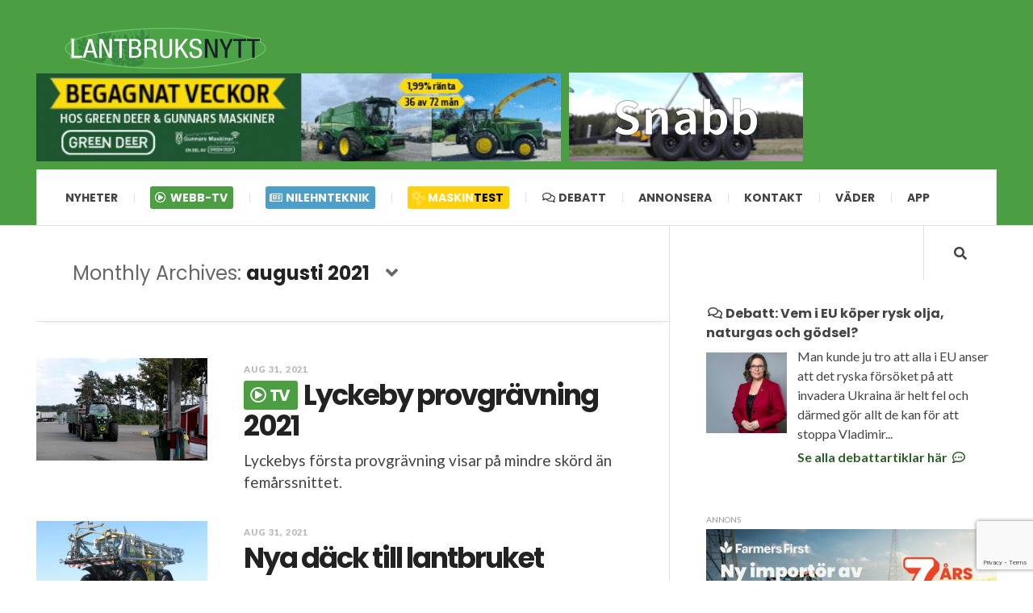

--- FILE ---
content_type: text/html; charset=UTF-8
request_url: https://lantbruksnytt.se/2021/08/
body_size: 29228
content:

<!DOCTYPE html>
<html lang="sv-SE">
<head>
    <meta charset="UTF-8" />
    <meta name="viewport" content="width=device-width, initial-scale=1" />
    <link rel="pingback" href="https://lantbruksnytt.se/xmlrpc.php" />

    <meta name="apple-mobile-web-app-title" content="Lantbruksnytt">
    <meta name="apple-mobile-web-app-capable" content="yes">
    <meta name="apple-mobile-web-app-status-bar-style" content="black-translucent"/>
    <meta name="mobile-web-app-capable" content="yes">
    <link rel="apple-touch-icon" href="//lantbruksnytt.se/wp-content/uploads/2016/01/icon512x512.png">
    <meta content='width=device-width, initial-scale=1.0, maximum-scale=1.0, user-scalable=0' name='viewport' />
    <meta name="google-site-verification" content="qyK88MXNqpqUcDJckYqlNyPbQTP5HL1Z7-YapCmek-E" />
    <meta name="author" content="Lantbruksnytt"/>
    <meta property="fb:app_id" content="145381142826714" />
    <style>
    .fa-rotate-45 {
        -webkit-transform: rotate(45deg);
        -moz-transform: rotate(45deg);
        -ms-transform: rotate(45deg);
        -o-transform: rotate(45deg);
        transform: rotate(45deg);
    }

    .html5-1050 {
      width: 100%;
      padding-top: 20.95%; /* 1050:220 Aspect Ratio */
      position: relative;
    }

    .html5-650 {
      width: 100%;
      padding-top: 16.92%; /* 650:110 Aspect Ratio */
      position: relative;
    }

    .html5-290 {
      width: 100%;
      padding-top: 37.93%; /* 290:110 Aspect Ratio */
      position: relative;
    }

    .html5-195 {
      width: 100%;
      padding-top: 100%; /* 195:195 Aspect Ratio */
      position: relative;
    }

    .html5-content {
      position: absolute;
      top: 0;
      left: 0;
      bottom: 0;
      right: 0;
      width: 100%;
      height: 100%;
      border: none;
    }
        ul.ac-recent-posts li:last-child {
			display: none;
		}
		  </style>

        <meta name='robots' content='noindex, follow' />
		<style>img:is([sizes="auto" i], [sizes^="auto," i]) { contain-intrinsic-size: 3000px 1500px }</style>
		
	<!-- This site is optimized with the Yoast SEO plugin v23.5 - https://yoast.com/wordpress/plugins/seo/ -->
	<title>augusti 2021 - Lantbruksnytt</title>
	<meta property="og:locale" content="sv_SE" />
	<meta property="og:type" content="website" />
	<meta property="og:title" content="augusti 2021 - Lantbruksnytt" />
	<meta property="og:url" content="https://lantbruksnytt.se/2021/08/" />
	<meta property="og:site_name" content="Lantbruksnytt" />
	<meta name="twitter:card" content="summary_large_image" />
	<meta name="twitter:site" content="@nilehnteknik" />
	<script type="application/ld+json" class="yoast-schema-graph">{"@context":"https://schema.org","@graph":[{"@type":"CollectionPage","@id":"https://lantbruksnytt.se/2021/08/","url":"https://lantbruksnytt.se/2021/08/","name":"augusti 2021 - Lantbruksnytt","isPartOf":{"@id":"https://lantbruksnytt.se/#website"},"primaryImageOfPage":{"@id":"https://lantbruksnytt.se/2021/08/#primaryimage"},"image":{"@id":"https://lantbruksnytt.se/2021/08/#primaryimage"},"thumbnailUrl":"https://lantbruksnytt.se/wp-content/uploads/2021/08/1228975900_640.jpg","breadcrumb":{"@id":"https://lantbruksnytt.se/2021/08/#breadcrumb"},"inLanguage":"sv-SE"},{"@type":"ImageObject","inLanguage":"sv-SE","@id":"https://lantbruksnytt.se/2021/08/#primaryimage","url":"https://lantbruksnytt.se/wp-content/uploads/2021/08/1228975900_640.jpg","contentUrl":"https://lantbruksnytt.se/wp-content/uploads/2021/08/1228975900_640.jpg","width":640,"height":360},{"@type":"BreadcrumbList","@id":"https://lantbruksnytt.se/2021/08/#breadcrumb","itemListElement":[{"@type":"ListItem","position":1,"name":"Hem","item":"https://lantbruksnytt.se/"},{"@type":"ListItem","position":2,"name":"Arkiv för augusti 2021"}]},{"@type":"WebSite","@id":"https://lantbruksnytt.se/#website","url":"https://lantbruksnytt.se/","name":"Lantbruksnytt","description":"","potentialAction":[{"@type":"SearchAction","target":{"@type":"EntryPoint","urlTemplate":"https://lantbruksnytt.se/?s={search_term_string}"},"query-input":{"@type":"PropertyValueSpecification","valueRequired":true,"valueName":"search_term_string"}}],"inLanguage":"sv-SE"}]}</script>
	<!-- / Yoast SEO plugin. -->


<link rel='dns-prefetch' href='//stats.wp.com' />
<link rel='dns-prefetch' href='//use.fontawesome.com' />
<link rel='dns-prefetch' href='//fonts.googleapis.com' />
<link rel='dns-prefetch' href='//v0.wordpress.com' />
<link rel="alternate" type="application/rss+xml" title="Lantbruksnytt &raquo; Webbflöde" href="https://lantbruksnytt.se/feed/" />
<link rel="alternate" type="application/rss+xml" title="Lantbruksnytt &raquo; Kommentarsflöde" href="https://lantbruksnytt.se/comments/feed/" />
<script type="text/javascript" id="wpp-js" src="https://lantbruksnytt.se/wp-content/plugins/wordpress-popular-posts/assets/js/wpp.min.js?ver=7.3.6" data-sampling="1" data-sampling-rate="100" data-api-url="https://lantbruksnytt.se/wp-json/wordpress-popular-posts" data-post-id="0" data-token="ddaef12233" data-lang="0" data-debug="0"></script>
<script type="text/javascript">
/* <![CDATA[ */
window._wpemojiSettings = {"baseUrl":"https:\/\/s.w.org\/images\/core\/emoji\/14.0.0\/72x72\/","ext":".png","svgUrl":"https:\/\/s.w.org\/images\/core\/emoji\/14.0.0\/svg\/","svgExt":".svg","source":{"concatemoji":"https:\/\/lantbruksnytt.se\/wp-includes\/js\/wp-emoji-release.min.js?ver=6.4.7"}};
/*! This file is auto-generated */
!function(i,n){var o,s,e;function c(e){try{var t={supportTests:e,timestamp:(new Date).valueOf()};sessionStorage.setItem(o,JSON.stringify(t))}catch(e){}}function p(e,t,n){e.clearRect(0,0,e.canvas.width,e.canvas.height),e.fillText(t,0,0);var t=new Uint32Array(e.getImageData(0,0,e.canvas.width,e.canvas.height).data),r=(e.clearRect(0,0,e.canvas.width,e.canvas.height),e.fillText(n,0,0),new Uint32Array(e.getImageData(0,0,e.canvas.width,e.canvas.height).data));return t.every(function(e,t){return e===r[t]})}function u(e,t,n){switch(t){case"flag":return n(e,"\ud83c\udff3\ufe0f\u200d\u26a7\ufe0f","\ud83c\udff3\ufe0f\u200b\u26a7\ufe0f")?!1:!n(e,"\ud83c\uddfa\ud83c\uddf3","\ud83c\uddfa\u200b\ud83c\uddf3")&&!n(e,"\ud83c\udff4\udb40\udc67\udb40\udc62\udb40\udc65\udb40\udc6e\udb40\udc67\udb40\udc7f","\ud83c\udff4\u200b\udb40\udc67\u200b\udb40\udc62\u200b\udb40\udc65\u200b\udb40\udc6e\u200b\udb40\udc67\u200b\udb40\udc7f");case"emoji":return!n(e,"\ud83e\udef1\ud83c\udffb\u200d\ud83e\udef2\ud83c\udfff","\ud83e\udef1\ud83c\udffb\u200b\ud83e\udef2\ud83c\udfff")}return!1}function f(e,t,n){var r="undefined"!=typeof WorkerGlobalScope&&self instanceof WorkerGlobalScope?new OffscreenCanvas(300,150):i.createElement("canvas"),a=r.getContext("2d",{willReadFrequently:!0}),o=(a.textBaseline="top",a.font="600 32px Arial",{});return e.forEach(function(e){o[e]=t(a,e,n)}),o}function t(e){var t=i.createElement("script");t.src=e,t.defer=!0,i.head.appendChild(t)}"undefined"!=typeof Promise&&(o="wpEmojiSettingsSupports",s=["flag","emoji"],n.supports={everything:!0,everythingExceptFlag:!0},e=new Promise(function(e){i.addEventListener("DOMContentLoaded",e,{once:!0})}),new Promise(function(t){var n=function(){try{var e=JSON.parse(sessionStorage.getItem(o));if("object"==typeof e&&"number"==typeof e.timestamp&&(new Date).valueOf()<e.timestamp+604800&&"object"==typeof e.supportTests)return e.supportTests}catch(e){}return null}();if(!n){if("undefined"!=typeof Worker&&"undefined"!=typeof OffscreenCanvas&&"undefined"!=typeof URL&&URL.createObjectURL&&"undefined"!=typeof Blob)try{var e="postMessage("+f.toString()+"("+[JSON.stringify(s),u.toString(),p.toString()].join(",")+"));",r=new Blob([e],{type:"text/javascript"}),a=new Worker(URL.createObjectURL(r),{name:"wpTestEmojiSupports"});return void(a.onmessage=function(e){c(n=e.data),a.terminate(),t(n)})}catch(e){}c(n=f(s,u,p))}t(n)}).then(function(e){for(var t in e)n.supports[t]=e[t],n.supports.everything=n.supports.everything&&n.supports[t],"flag"!==t&&(n.supports.everythingExceptFlag=n.supports.everythingExceptFlag&&n.supports[t]);n.supports.everythingExceptFlag=n.supports.everythingExceptFlag&&!n.supports.flag,n.DOMReady=!1,n.readyCallback=function(){n.DOMReady=!0}}).then(function(){return e}).then(function(){var e;n.supports.everything||(n.readyCallback(),(e=n.source||{}).concatemoji?t(e.concatemoji):e.wpemoji&&e.twemoji&&(t(e.twemoji),t(e.wpemoji)))}))}((window,document),window._wpemojiSettings);
/* ]]> */
</script>
<link rel='stylesheet' id='sgr-css' href='https://lantbruksnytt.se/wp-content/plugins/simple-google-recaptcha/sgr.css?ver=1676362152' type='text/css' media='all' />
<style id='wp-emoji-styles-inline-css' type='text/css'>

	img.wp-smiley, img.emoji {
		display: inline !important;
		border: none !important;
		box-shadow: none !important;
		height: 1em !important;
		width: 1em !important;
		margin: 0 0.07em !important;
		vertical-align: -0.1em !important;
		background: none !important;
		padding: 0 !important;
	}
</style>
<link rel='stylesheet' id='wp-block-library-css' href='https://lantbruksnytt.se/wp-includes/css/dist/block-library/style.min.css?ver=6.4.7' type='text/css' media='all' />
<link rel='stylesheet' id='mediaelement-css' href='https://lantbruksnytt.se/wp-includes/js/mediaelement/mediaelementplayer-legacy.min.css?ver=4.2.17' type='text/css' media='all' />
<link rel='stylesheet' id='wp-mediaelement-css' href='https://lantbruksnytt.se/wp-includes/js/mediaelement/wp-mediaelement.min.css?ver=6.4.7' type='text/css' media='all' />
<style id='jetpack-sharing-buttons-style-inline-css' type='text/css'>
.jetpack-sharing-buttons__services-list{display:flex;flex-direction:row;flex-wrap:wrap;gap:0;list-style-type:none;margin:5px;padding:0}.jetpack-sharing-buttons__services-list.has-small-icon-size{font-size:12px}.jetpack-sharing-buttons__services-list.has-normal-icon-size{font-size:16px}.jetpack-sharing-buttons__services-list.has-large-icon-size{font-size:24px}.jetpack-sharing-buttons__services-list.has-huge-icon-size{font-size:36px}@media print{.jetpack-sharing-buttons__services-list{display:none!important}}.editor-styles-wrapper .wp-block-jetpack-sharing-buttons{gap:0;padding-inline-start:0}ul.jetpack-sharing-buttons__services-list.has-background{padding:1.25em 2.375em}
</style>
<style id='font-awesome-svg-styles-default-inline-css' type='text/css'>
.svg-inline--fa {
  display: inline-block;
  height: 1em;
  overflow: visible;
  vertical-align: -.125em;
}
</style>
<link rel='stylesheet' id='font-awesome-svg-styles-css' href='https://lantbruksnytt.se/wp-content/uploads/font-awesome/v5.15.4/css/svg-with-js.css' type='text/css' media='all' />
<style id='font-awesome-svg-styles-inline-css' type='text/css'>
   .wp-block-font-awesome-icon svg::before,
   .wp-rich-text-font-awesome-icon svg::before {content: unset;}
</style>
<style id='classic-theme-styles-inline-css' type='text/css'>
/*! This file is auto-generated */
.wp-block-button__link{color:#fff;background-color:#32373c;border-radius:9999px;box-shadow:none;text-decoration:none;padding:calc(.667em + 2px) calc(1.333em + 2px);font-size:1.125em}.wp-block-file__button{background:#32373c;color:#fff;text-decoration:none}
</style>
<style id='global-styles-inline-css' type='text/css'>
body{--wp--preset--color--black: #000000;--wp--preset--color--cyan-bluish-gray: #abb8c3;--wp--preset--color--white: #ffffff;--wp--preset--color--pale-pink: #f78da7;--wp--preset--color--vivid-red: #cf2e2e;--wp--preset--color--luminous-vivid-orange: #ff6900;--wp--preset--color--luminous-vivid-amber: #fcb900;--wp--preset--color--light-green-cyan: #7bdcb5;--wp--preset--color--vivid-green-cyan: #00d084;--wp--preset--color--pale-cyan-blue: #8ed1fc;--wp--preset--color--vivid-cyan-blue: #0693e3;--wp--preset--color--vivid-purple: #9b51e0;--wp--preset--gradient--vivid-cyan-blue-to-vivid-purple: linear-gradient(135deg,rgba(6,147,227,1) 0%,rgb(155,81,224) 100%);--wp--preset--gradient--light-green-cyan-to-vivid-green-cyan: linear-gradient(135deg,rgb(122,220,180) 0%,rgb(0,208,130) 100%);--wp--preset--gradient--luminous-vivid-amber-to-luminous-vivid-orange: linear-gradient(135deg,rgba(252,185,0,1) 0%,rgba(255,105,0,1) 100%);--wp--preset--gradient--luminous-vivid-orange-to-vivid-red: linear-gradient(135deg,rgba(255,105,0,1) 0%,rgb(207,46,46) 100%);--wp--preset--gradient--very-light-gray-to-cyan-bluish-gray: linear-gradient(135deg,rgb(238,238,238) 0%,rgb(169,184,195) 100%);--wp--preset--gradient--cool-to-warm-spectrum: linear-gradient(135deg,rgb(74,234,220) 0%,rgb(151,120,209) 20%,rgb(207,42,186) 40%,rgb(238,44,130) 60%,rgb(251,105,98) 80%,rgb(254,248,76) 100%);--wp--preset--gradient--blush-light-purple: linear-gradient(135deg,rgb(255,206,236) 0%,rgb(152,150,240) 100%);--wp--preset--gradient--blush-bordeaux: linear-gradient(135deg,rgb(254,205,165) 0%,rgb(254,45,45) 50%,rgb(107,0,62) 100%);--wp--preset--gradient--luminous-dusk: linear-gradient(135deg,rgb(255,203,112) 0%,rgb(199,81,192) 50%,rgb(65,88,208) 100%);--wp--preset--gradient--pale-ocean: linear-gradient(135deg,rgb(255,245,203) 0%,rgb(182,227,212) 50%,rgb(51,167,181) 100%);--wp--preset--gradient--electric-grass: linear-gradient(135deg,rgb(202,248,128) 0%,rgb(113,206,126) 100%);--wp--preset--gradient--midnight: linear-gradient(135deg,rgb(2,3,129) 0%,rgb(40,116,252) 100%);--wp--preset--font-size--small: 13px;--wp--preset--font-size--medium: 20px;--wp--preset--font-size--large: 36px;--wp--preset--font-size--x-large: 42px;--wp--preset--spacing--20: 0.44rem;--wp--preset--spacing--30: 0.67rem;--wp--preset--spacing--40: 1rem;--wp--preset--spacing--50: 1.5rem;--wp--preset--spacing--60: 2.25rem;--wp--preset--spacing--70: 3.38rem;--wp--preset--spacing--80: 5.06rem;--wp--preset--shadow--natural: 6px 6px 9px rgba(0, 0, 0, 0.2);--wp--preset--shadow--deep: 12px 12px 50px rgba(0, 0, 0, 0.4);--wp--preset--shadow--sharp: 6px 6px 0px rgba(0, 0, 0, 0.2);--wp--preset--shadow--outlined: 6px 6px 0px -3px rgba(255, 255, 255, 1), 6px 6px rgba(0, 0, 0, 1);--wp--preset--shadow--crisp: 6px 6px 0px rgba(0, 0, 0, 1);}:where(.is-layout-flex){gap: 0.5em;}:where(.is-layout-grid){gap: 0.5em;}body .is-layout-flow > .alignleft{float: left;margin-inline-start: 0;margin-inline-end: 2em;}body .is-layout-flow > .alignright{float: right;margin-inline-start: 2em;margin-inline-end: 0;}body .is-layout-flow > .aligncenter{margin-left: auto !important;margin-right: auto !important;}body .is-layout-constrained > .alignleft{float: left;margin-inline-start: 0;margin-inline-end: 2em;}body .is-layout-constrained > .alignright{float: right;margin-inline-start: 2em;margin-inline-end: 0;}body .is-layout-constrained > .aligncenter{margin-left: auto !important;margin-right: auto !important;}body .is-layout-constrained > :where(:not(.alignleft):not(.alignright):not(.alignfull)){max-width: var(--wp--style--global--content-size);margin-left: auto !important;margin-right: auto !important;}body .is-layout-constrained > .alignwide{max-width: var(--wp--style--global--wide-size);}body .is-layout-flex{display: flex;}body .is-layout-flex{flex-wrap: wrap;align-items: center;}body .is-layout-flex > *{margin: 0;}body .is-layout-grid{display: grid;}body .is-layout-grid > *{margin: 0;}:where(.wp-block-columns.is-layout-flex){gap: 2em;}:where(.wp-block-columns.is-layout-grid){gap: 2em;}:where(.wp-block-post-template.is-layout-flex){gap: 1.25em;}:where(.wp-block-post-template.is-layout-grid){gap: 1.25em;}.has-black-color{color: var(--wp--preset--color--black) !important;}.has-cyan-bluish-gray-color{color: var(--wp--preset--color--cyan-bluish-gray) !important;}.has-white-color{color: var(--wp--preset--color--white) !important;}.has-pale-pink-color{color: var(--wp--preset--color--pale-pink) !important;}.has-vivid-red-color{color: var(--wp--preset--color--vivid-red) !important;}.has-luminous-vivid-orange-color{color: var(--wp--preset--color--luminous-vivid-orange) !important;}.has-luminous-vivid-amber-color{color: var(--wp--preset--color--luminous-vivid-amber) !important;}.has-light-green-cyan-color{color: var(--wp--preset--color--light-green-cyan) !important;}.has-vivid-green-cyan-color{color: var(--wp--preset--color--vivid-green-cyan) !important;}.has-pale-cyan-blue-color{color: var(--wp--preset--color--pale-cyan-blue) !important;}.has-vivid-cyan-blue-color{color: var(--wp--preset--color--vivid-cyan-blue) !important;}.has-vivid-purple-color{color: var(--wp--preset--color--vivid-purple) !important;}.has-black-background-color{background-color: var(--wp--preset--color--black) !important;}.has-cyan-bluish-gray-background-color{background-color: var(--wp--preset--color--cyan-bluish-gray) !important;}.has-white-background-color{background-color: var(--wp--preset--color--white) !important;}.has-pale-pink-background-color{background-color: var(--wp--preset--color--pale-pink) !important;}.has-vivid-red-background-color{background-color: var(--wp--preset--color--vivid-red) !important;}.has-luminous-vivid-orange-background-color{background-color: var(--wp--preset--color--luminous-vivid-orange) !important;}.has-luminous-vivid-amber-background-color{background-color: var(--wp--preset--color--luminous-vivid-amber) !important;}.has-light-green-cyan-background-color{background-color: var(--wp--preset--color--light-green-cyan) !important;}.has-vivid-green-cyan-background-color{background-color: var(--wp--preset--color--vivid-green-cyan) !important;}.has-pale-cyan-blue-background-color{background-color: var(--wp--preset--color--pale-cyan-blue) !important;}.has-vivid-cyan-blue-background-color{background-color: var(--wp--preset--color--vivid-cyan-blue) !important;}.has-vivid-purple-background-color{background-color: var(--wp--preset--color--vivid-purple) !important;}.has-black-border-color{border-color: var(--wp--preset--color--black) !important;}.has-cyan-bluish-gray-border-color{border-color: var(--wp--preset--color--cyan-bluish-gray) !important;}.has-white-border-color{border-color: var(--wp--preset--color--white) !important;}.has-pale-pink-border-color{border-color: var(--wp--preset--color--pale-pink) !important;}.has-vivid-red-border-color{border-color: var(--wp--preset--color--vivid-red) !important;}.has-luminous-vivid-orange-border-color{border-color: var(--wp--preset--color--luminous-vivid-orange) !important;}.has-luminous-vivid-amber-border-color{border-color: var(--wp--preset--color--luminous-vivid-amber) !important;}.has-light-green-cyan-border-color{border-color: var(--wp--preset--color--light-green-cyan) !important;}.has-vivid-green-cyan-border-color{border-color: var(--wp--preset--color--vivid-green-cyan) !important;}.has-pale-cyan-blue-border-color{border-color: var(--wp--preset--color--pale-cyan-blue) !important;}.has-vivid-cyan-blue-border-color{border-color: var(--wp--preset--color--vivid-cyan-blue) !important;}.has-vivid-purple-border-color{border-color: var(--wp--preset--color--vivid-purple) !important;}.has-vivid-cyan-blue-to-vivid-purple-gradient-background{background: var(--wp--preset--gradient--vivid-cyan-blue-to-vivid-purple) !important;}.has-light-green-cyan-to-vivid-green-cyan-gradient-background{background: var(--wp--preset--gradient--light-green-cyan-to-vivid-green-cyan) !important;}.has-luminous-vivid-amber-to-luminous-vivid-orange-gradient-background{background: var(--wp--preset--gradient--luminous-vivid-amber-to-luminous-vivid-orange) !important;}.has-luminous-vivid-orange-to-vivid-red-gradient-background{background: var(--wp--preset--gradient--luminous-vivid-orange-to-vivid-red) !important;}.has-very-light-gray-to-cyan-bluish-gray-gradient-background{background: var(--wp--preset--gradient--very-light-gray-to-cyan-bluish-gray) !important;}.has-cool-to-warm-spectrum-gradient-background{background: var(--wp--preset--gradient--cool-to-warm-spectrum) !important;}.has-blush-light-purple-gradient-background{background: var(--wp--preset--gradient--blush-light-purple) !important;}.has-blush-bordeaux-gradient-background{background: var(--wp--preset--gradient--blush-bordeaux) !important;}.has-luminous-dusk-gradient-background{background: var(--wp--preset--gradient--luminous-dusk) !important;}.has-pale-ocean-gradient-background{background: var(--wp--preset--gradient--pale-ocean) !important;}.has-electric-grass-gradient-background{background: var(--wp--preset--gradient--electric-grass) !important;}.has-midnight-gradient-background{background: var(--wp--preset--gradient--midnight) !important;}.has-small-font-size{font-size: var(--wp--preset--font-size--small) !important;}.has-medium-font-size{font-size: var(--wp--preset--font-size--medium) !important;}.has-large-font-size{font-size: var(--wp--preset--font-size--large) !important;}.has-x-large-font-size{font-size: var(--wp--preset--font-size--x-large) !important;}
.wp-block-navigation a:where(:not(.wp-element-button)){color: inherit;}
:where(.wp-block-post-template.is-layout-flex){gap: 1.25em;}:where(.wp-block-post-template.is-layout-grid){gap: 1.25em;}
:where(.wp-block-columns.is-layout-flex){gap: 2em;}:where(.wp-block-columns.is-layout-grid){gap: 2em;}
.wp-block-pullquote{font-size: 1.5em;line-height: 1.6;}
</style>
<link rel='stylesheet' id='contact-form-7-css' href='https://lantbruksnytt.se/wp-content/plugins/contact-form-7/includes/css/styles.css?ver=5.9.8' type='text/css' media='all' />
<link rel='stylesheet' id='wp-job-manager-job-listings-css' href='https://lantbruksnytt.se/wp-content/plugins/wp-job-manager/assets/dist/css/job-listings.css?ver=d866e43503c5e047c6b0be0a9557cf8e' type='text/css' media='all' />
<link rel='stylesheet' id='wp-polls-css' href='https://lantbruksnytt.se/wp-content/plugins/wp-polls/polls-css.css?ver=2.77.3' type='text/css' media='all' />
<style id='wp-polls-inline-css' type='text/css'>
.wp-polls .pollbar {
	margin: 1px;
	font-size: 6px;
	line-height: 8px;
	height: 8px;
	background: #43ab34;
	border: 1px solid #2f8d22;
}

</style>
<link rel='stylesheet' id='bigger-picture-css' href='https://lantbruksnytt.se/wp-content/plugins/youtube-channel/assets/lib/bigger-picture/css/bigger-picture.min.css?ver=3.25.2' type='text/css' media='all' />
<link rel='stylesheet' id='youtube-channel-css' href='https://lantbruksnytt.se/wp-content/plugins/youtube-channel/assets/css/youtube-channel.min.css?ver=3.25.2' type='text/css' media='all' />
<link rel='stylesheet' id='wordpress-popular-posts-css-css' href='https://lantbruksnytt.se/wp-content/plugins/wordpress-popular-posts/assets/css/wpp.css?ver=7.3.6' type='text/css' media='all' />
<link rel='stylesheet' id='font-awesome-official-css' href='https://use.fontawesome.com/releases/v5.15.4/css/all.css' type='text/css' media='all' integrity="sha384-DyZ88mC6Up2uqS4h/KRgHuoeGwBcD4Ng9SiP4dIRy0EXTlnuz47vAwmeGwVChigm" crossorigin="anonymous" />
<link rel='stylesheet' id='tablepress-default-css' href='https://lantbruksnytt.se/wp-content/plugins/tablepress/css/build/default.css?ver=3.2.6' type='text/css' media='all' />
<link rel='stylesheet' id='ac_style-css' href='https://lantbruksnytt.se/wp-content/themes/lantbruksnytt/style.css?ver=2.0.3.1' type='text/css' media='all' />
<link rel='stylesheet' id='ac_icons-css' href='https://lantbruksnytt.se/wp-content/themes/justwrite/assets/icons/css/font-awesome.min.css?ver=4.5.0' type='text/css' media='all' />
<link rel='stylesheet' id='ac_webfonts_style5-css' href='//fonts.googleapis.com/css?family=Poppins%3A400%2C500%2C700%7CLato%3A400%2C700%2C900%2C400italic%2C700italic' type='text/css' media='all' />
<link rel='stylesheet' id='ac_webfonts_selected-style5-css' href='https://lantbruksnytt.se/wp-content/themes/justwrite/assets/css/font-style5.css' type='text/css' media='all' />
<link rel='stylesheet' id='font-awesome-official-v4shim-css' href='https://use.fontawesome.com/releases/v5.15.4/css/v4-shims.css' type='text/css' media='all' integrity="sha384-Vq76wejb3QJM4nDatBa5rUOve+9gkegsjCebvV/9fvXlGWo4HCMR4cJZjjcF6Viv" crossorigin="anonymous" />
<style id='font-awesome-official-v4shim-inline-css' type='text/css'>
@font-face {
font-family: "FontAwesome";
font-display: block;
src: url("https://use.fontawesome.com/releases/v5.15.4/webfonts/fa-brands-400.eot"),
		url("https://use.fontawesome.com/releases/v5.15.4/webfonts/fa-brands-400.eot?#iefix") format("embedded-opentype"),
		url("https://use.fontawesome.com/releases/v5.15.4/webfonts/fa-brands-400.woff2") format("woff2"),
		url("https://use.fontawesome.com/releases/v5.15.4/webfonts/fa-brands-400.woff") format("woff"),
		url("https://use.fontawesome.com/releases/v5.15.4/webfonts/fa-brands-400.ttf") format("truetype"),
		url("https://use.fontawesome.com/releases/v5.15.4/webfonts/fa-brands-400.svg#fontawesome") format("svg");
}

@font-face {
font-family: "FontAwesome";
font-display: block;
src: url("https://use.fontawesome.com/releases/v5.15.4/webfonts/fa-solid-900.eot"),
		url("https://use.fontawesome.com/releases/v5.15.4/webfonts/fa-solid-900.eot?#iefix") format("embedded-opentype"),
		url("https://use.fontawesome.com/releases/v5.15.4/webfonts/fa-solid-900.woff2") format("woff2"),
		url("https://use.fontawesome.com/releases/v5.15.4/webfonts/fa-solid-900.woff") format("woff"),
		url("https://use.fontawesome.com/releases/v5.15.4/webfonts/fa-solid-900.ttf") format("truetype"),
		url("https://use.fontawesome.com/releases/v5.15.4/webfonts/fa-solid-900.svg#fontawesome") format("svg");
}

@font-face {
font-family: "FontAwesome";
font-display: block;
src: url("https://use.fontawesome.com/releases/v5.15.4/webfonts/fa-regular-400.eot"),
		url("https://use.fontawesome.com/releases/v5.15.4/webfonts/fa-regular-400.eot?#iefix") format("embedded-opentype"),
		url("https://use.fontawesome.com/releases/v5.15.4/webfonts/fa-regular-400.woff2") format("woff2"),
		url("https://use.fontawesome.com/releases/v5.15.4/webfonts/fa-regular-400.woff") format("woff"),
		url("https://use.fontawesome.com/releases/v5.15.4/webfonts/fa-regular-400.ttf") format("truetype"),
		url("https://use.fontawesome.com/releases/v5.15.4/webfonts/fa-regular-400.svg#fontawesome") format("svg");
unicode-range: U+F004-F005,U+F007,U+F017,U+F022,U+F024,U+F02E,U+F03E,U+F044,U+F057-F059,U+F06E,U+F070,U+F075,U+F07B-F07C,U+F080,U+F086,U+F089,U+F094,U+F09D,U+F0A0,U+F0A4-F0A7,U+F0C5,U+F0C7-F0C8,U+F0E0,U+F0EB,U+F0F3,U+F0F8,U+F0FE,U+F111,U+F118-F11A,U+F11C,U+F133,U+F144,U+F146,U+F14A,U+F14D-F14E,U+F150-F152,U+F15B-F15C,U+F164-F165,U+F185-F186,U+F191-F192,U+F1AD,U+F1C1-F1C9,U+F1CD,U+F1D8,U+F1E3,U+F1EA,U+F1F6,U+F1F9,U+F20A,U+F247-F249,U+F24D,U+F254-F25B,U+F25D,U+F267,U+F271-F274,U+F279,U+F28B,U+F28D,U+F2B5-F2B6,U+F2B9,U+F2BB,U+F2BD,U+F2C1-F2C2,U+F2D0,U+F2D2,U+F2DC,U+F2ED,U+F328,U+F358-F35B,U+F3A5,U+F3D1,U+F410,U+F4AD;
}
</style>
<link rel='stylesheet' id='jetpack_css-css' href='https://lantbruksnytt.se/wp-content/plugins/jetpack/css/jetpack.css?ver=13.6.1' type='text/css' media='all' />
<script type="text/javascript" id="sgr-js-extra">
/* <![CDATA[ */
var sgr = {"sgr_site_key":"6LcQS30kAAAAADz98EieH0biqIUk1s-1Aoy36-b0"};
/* ]]> */
</script>
<script type="text/javascript" src="https://lantbruksnytt.se/wp-content/plugins/simple-google-recaptcha/sgr.js?ver=1676362152" id="sgr-js"></script>
<script type="text/javascript" src="https://lantbruksnytt.se/wp-includes/js/jquery/jquery.min.js?ver=3.7.1" id="jquery-core-js"></script>
<script type="text/javascript" src="https://lantbruksnytt.se/wp-includes/js/jquery/jquery-migrate.min.js?ver=3.4.1" id="jquery-migrate-js"></script>
<script type="text/javascript" id="3d-flip-book-client-locale-loader-js-extra">
/* <![CDATA[ */
var FB3D_CLIENT_LOCALE = {"ajaxurl":"https:\/\/lantbruksnytt.se\/wp-admin\/admin-ajax.php","dictionary":{"Table of contents":"Table of contents","Close":"Close","Bookmarks":"Bookmarks","Thumbnails":"Thumbnails","Search":"Search","Share":"Share","Facebook":"Facebook","Twitter":"Twitter","Email":"Email","Play":"Play","Previous page":"Previous page","Next page":"Next page","Zoom in":"Zoom in","Zoom out":"Zoom out","Fit view":"Fit view","Auto play":"Auto play","Full screen":"Full screen","More":"More","Smart pan":"Smart pan","Single page":"Single page","Sounds":"Sounds","Stats":"Stats","Print":"Print","Download":"Download","Goto first page":"Goto first page","Goto last page":"Goto last page"},"images":"https:\/\/lantbruksnytt.se\/wp-content\/plugins\/interactive-3d-flipbook-powered-physics-engine\/assets\/images\/","jsData":{"urls":[],"posts":{"ids_mis":[],"ids":[]},"pages":[],"firstPages":[],"bookCtrlProps":[],"bookTemplates":[]},"key":"3d-flip-book","pdfJS":{"pdfJsLib":"https:\/\/lantbruksnytt.se\/wp-content\/plugins\/interactive-3d-flipbook-powered-physics-engine\/assets\/js\/pdf.min.js?ver=4.3.136","pdfJsWorker":"https:\/\/lantbruksnytt.se\/wp-content\/plugins\/interactive-3d-flipbook-powered-physics-engine\/assets\/js\/pdf.worker.js?ver=4.3.136","stablePdfJsLib":"https:\/\/lantbruksnytt.se\/wp-content\/plugins\/interactive-3d-flipbook-powered-physics-engine\/assets\/js\/stable\/pdf.min.js?ver=2.5.207","stablePdfJsWorker":"https:\/\/lantbruksnytt.se\/wp-content\/plugins\/interactive-3d-flipbook-powered-physics-engine\/assets\/js\/stable\/pdf.worker.js?ver=2.5.207","pdfJsCMapUrl":"https:\/\/lantbruksnytt.se\/wp-content\/plugins\/interactive-3d-flipbook-powered-physics-engine\/assets\/cmaps\/"},"cacheurl":"https:\/\/lantbruksnytt.se\/wp-content\/uploads\/3d-flip-book\/cache\/","pluginsurl":"https:\/\/lantbruksnytt.se\/wp-content\/plugins\/","pluginurl":"https:\/\/lantbruksnytt.se\/wp-content\/plugins\/interactive-3d-flipbook-powered-physics-engine\/","thumbnailSize":{"width":"150","height":"150"},"version":"1.16.17"};
/* ]]> */
</script>
<script type="text/javascript" src="https://lantbruksnytt.se/wp-content/plugins/interactive-3d-flipbook-powered-physics-engine/assets/js/client-locale-loader.js?ver=1.16.17" id="3d-flip-book-client-locale-loader-js" async="async" data-wp-strategy="async"></script>
<script type="text/javascript" src="https://lantbruksnytt.se/wp-content/themes/justwrite/assets/js/html5.js?ver=3.7.0" id="ac_js_html5-js"></script>
<link rel="https://api.w.org/" href="https://lantbruksnytt.se/wp-json/" /><link rel="EditURI" type="application/rsd+xml" title="RSD" href="https://lantbruksnytt.se/xmlrpc.php?rsd" />
<meta name="generator" content="WordPress 6.4.7" />
<link rel='shortlink' href='https://lantbruksnytt.se/lyckeby-provgra%cc%88vning-2021/' />
	<style>img#wpstats{display:none}</style>
		            <style id="wpp-loading-animation-styles">@-webkit-keyframes bgslide{from{background-position-x:0}to{background-position-x:-200%}}@keyframes bgslide{from{background-position-x:0}to{background-position-x:-200%}}.wpp-widget-block-placeholder,.wpp-shortcode-placeholder{margin:0 auto;width:60px;height:3px;background:#dd3737;background:linear-gradient(90deg,#dd3737 0%,#571313 10%,#dd3737 100%);background-size:200% auto;border-radius:3px;-webkit-animation:bgslide 1s infinite linear;animation:bgslide 1s infinite linear}</style>
                  <!-- Customizer - Saved Styles--> 
      <style type="text/css">
		a, a:visited, .kk, .share-pagination .title i{color:#2d5e27;}a:hover{color:#070f06;}.header-wrap{background-color:#4b9e41;}abbr[title], .back-to-top, .close-browse-by, .tagcloud a:hover, .comment-main .comment-reply-link, .sc-popular-position{border-color:#4b9e41;}.ac-popular-posts .the-percentage, .slider .category, .post-thumbnail .sticky-badge, .post-format-icon, button, .contributor-posts-link, input[type="button"], input[type="reset"], input[type="submit"], .s-sd, .s-info .category{background-color:#4b9e41;}.menu-main .sub-menu a{color:#2d5e27;}.menu-main .menu-item-has-children li.bubble > a:before, .menu-main > li.bubble > a:after{background-color:#2d5e27;}						
			</style><!-- END Customizer - Saved Styles -->
	<link rel="icon" href="https://lantbruksnytt.se/wp-content/uploads/2017/04/cropped-ln512favicon-32x32.jpg" sizes="32x32" />
<link rel="icon" href="https://lantbruksnytt.se/wp-content/uploads/2017/04/cropped-ln512favicon-192x192.jpg" sizes="192x192" />
<link rel="apple-touch-icon" href="https://lantbruksnytt.se/wp-content/uploads/2017/04/cropped-ln512favicon-180x180.jpg" />
<meta name="msapplication-TileImage" content="https://lantbruksnytt.se/wp-content/uploads/2017/04/cropped-ln512favicon-270x270.jpg" />
		<style type="text/css" id="wp-custom-css">
			.lngreen {
background-color: #4b9e41 !important;
}		</style>
		


    <script>
    function getPopCookie(sKey) {
        if (!sKey) { return null; }
        return decodeURIComponent(document.cookie.replace(new RegExp("(?:(?:^|.*;)\\s*" + encodeURIComponent(sKey).replace(/[\-\.\+\*]/g, "\\$&") + "\\s*\\=\\s*([^;]*).*$)|^.*$"), "$1")) || null;
    }

    if (getPopCookie('start_popbox') == 'viewed') {
      document.write('<style>#ouibounce-modal.cm-popup-modal {display: none !important;}</style>');
    } else {
      document.cookie = "start_popbox=viewed";
    }
    jQuery.browser = {};
    (function () {
        jQuery.browser.msie = false;
        jQuery.browser.version = 0;
        if (navigator.userAgent.match(/MSIE ([0-9]+)\./)) {
            jQuery.browser.msie = true;
            jQuery.browser.version = RegExp.$1;
        }
    })();
    </script>
    <script async src="https://pagead2.googlesyndication.com/pagead/js/adsbygoogle.js"></script>
</head>


<body data-rsssl=1 class="archive date lantbruksnytt">

<div id="fb-root"></div>

<header id="main-header" class="header-wrap">

<div class="wrap">

    <div class="top mini-disabled logo-image clearfix">

        <div class="logo logo-image">
            <ul id="LnNtLogo">
                              <li><a href="/" alt="Lantbruksnytt"><img style="width:250px;" src="https://lantbruksnytt.se/wp-content/uploads/2020/02/lantbruksnytt_logo.png" alt="Lantbruksnytt"></a></li>
                          </ul>
        </div><!-- END .logo -->
                    <div id="startpage-top-right">
              <div style="width: 100%; max-width: 950px; display: table; float: right;">
                  <div style="display: table-row">
                      <div id="header-650" style="width: 650px; display: table-cell;"></div>
                      <div style="width: 10px;"></div>
                      <div id="header-290" style="width: 290px; display: table-cell;"></div>
                  </div>
              </div>
            </div>
            </div><!-- END .top -->

    
    <nav class="menu-wrap mini-disabled" role="navigation">
        <!--<a href="#" class="browse-more" id="browse-more"><img src="//lantbruksnytt.se/wp-content/uploads/2016/02/dropdow_icon.png" alt="menu"/></a>-->
        <ul class="menu-main mobile-menu superfish"><li id="menu-item-4" class="menu-item menu-item-type-custom menu-item-object-custom menu-item-has-children menu-item-4"><a href="/">Nyheter</a>
<ul class="sub-menu">
	<li id="menu-item-76874" class="menu-item menu-item-type-custom menu-item-object-custom menu-item-76874"><a href="/">Nyheter</a></li>
	<li id="menu-item-6" class="menu-item menu-item-type-custom menu-item-object-custom menu-item-6"><a href="/arkiv">Arkiv</a></li>
</ul>
</li>
<li id="menu-item-76862" class="menu-item menu-item-type-post_type menu-item-object-page menu-item-76862"><a href="https://lantbruksnytt.se/tv/">Webb-TV</a></li>
<li id="menu-item-76880" class="menu-item menu-item-type-custom menu-item-object-custom menu-item-has-children menu-item-76880"><a href="/nilehnteknik/">NilehnTeknik</a>
<ul class="sub-menu">
	<li id="menu-item-125453" class="menu-item menu-item-type-custom menu-item-object-custom menu-item-125453"><a href="/nilehnteknik/">Tekniknyheter</a></li>
	<li id="menu-item-8" class="menu-item menu-item-type-custom menu-item-object-custom menu-item-8"><a href="/om-tidningen">Om tidningen NilehnTeknik</a></li>
	<li id="menu-item-169" class="menu-item menu-item-type-post_type menu-item-object-page menu-item-169"><a href="https://lantbruksnytt.se/webbshop/prenumerera/">Prenumerera på Nilehnteknik!</a></li>
	<li id="menu-item-77213" class="menu-item menu-item-type-post_type menu-item-object-page menu-item-77213"><a href="https://lantbruksnytt.se/tipsa-oss-om-nyheter/">Tipsa oss om nyheter</a></li>
</ul>
</li>
<li id="menu-item-118407" class="menu-item menu-item-type-post_type menu-item-object-page menu-item-118407"><a href="https://lantbruksnytt.se/maskintest/">Maskintest</a></li>
<li id="menu-item-126783" class="menu-item menu-item-type-post_type menu-item-object-page menu-item-126783"><a href="https://lantbruksnytt.se/debatt/">Debatt</a></li>
<li id="menu-item-5" class="menu-item menu-item-type-custom menu-item-object-custom menu-item-has-children menu-item-5"><a href="/annonsera-webbtv/">Annonsera</a>
<ul class="sub-menu">
	<li id="menu-item-78594" class="menu-item menu-item-type-post_type menu-item-object-page menu-item-78594"><a href="https://lantbruksnytt.se/annonsera/">Annonsera (Banners / Magasinet)</a></li>
	<li id="menu-item-78593" class="menu-item menu-item-type-post_type menu-item-object-page menu-item-78593"><a href="https://lantbruksnytt.se/annonsera-webbtv/">Annonsera WebbTV nyheter</a></li>
</ul>
</li>
<li id="menu-item-11" class="menu-item menu-item-type-custom menu-item-object-custom menu-item-has-children menu-item-11"><a href="/kontakt/medarbetare/">Kontakt</a>
<ul class="sub-menu">
	<li id="menu-item-76877" class="menu-item menu-item-type-custom menu-item-object-custom menu-item-76877"><a href="http://www.agrar.nu/kontakt/">Kontakt</a></li>
	<li id="menu-item-79119" class="menu-item menu-item-type-post_type menu-item-object-page menu-item-79119"><a href="https://lantbruksnytt.se/kontakt/medarbetare/">Medarbetare</a></li>
	<li id="menu-item-9" class="menu-item menu-item-type-custom menu-item-object-custom menu-item-9"><a href="/om-oss">Om oss</a></li>
	<li id="menu-item-76885" class="menu-item menu-item-type-post_type menu-item-object-page menu-item-76885"><a href="https://lantbruksnytt.se/tipsa-oss-om-nyheter/">Tipsa oss om nyheter</a></li>
	<li id="menu-item-128038" class="menu-item menu-item-type-post_type menu-item-object-page menu-item-128038"><a href="https://lantbruksnytt.se/sondagssvepet-tavling/">Söndagssvepet Tävling</a></li>
</ul>
</li>
<li id="menu-item-13" class="menu-item menu-item-type-custom menu-item-object-custom menu-item-13"><a href="/vader">Väder</a></li>
<li id="menu-item-14" class="menu-item menu-item-type-custom menu-item-object-custom menu-item-14"><a href="/app">App</a></li>
</ul>
        <a href="#" class="mobile-menu-button"><i class="fa fa-navicon"></i> </a>
                                <a href="#" class="search-button"><i class="fa fa-search"></i> </a>
        <ul class="header-social-icons clearfix"><li><a href="https://www.facebook.com/lantbruksnytt/" class="social-btn left facebook"><i class="fa fa-facebook"></i> </a></li><li><a href="https://lantbruksnytt.se/feed/" class="social-btn right rss"><i class="fa fa-rss"></i> </a></li></ul><!-- END .header-social-icons -->


        <div class="search-wrap nobs">
                        <form role="search" id="header-search" method="get" class="search-form" action="https://lantbruksnytt.se/">
                            <input type="submit" class="search-submit" value="Sök" />
                <div class="field-wrap">
                    <input type="search" class="search-field" placeholder="skriv in dina sökord …" value="" name="s" title="Sök efter:" />
                </div>
            </form>
        </div><!-- END .search-wrap -->

    </nav><!-- END .menu-wrap -->
    <script type="text/javascript">
    jQuery('#menu-item-76862 a').empty().append('<span style="background:#4b9e41; color:#ffffff; padding:4px 7px 4px 4px; -webkit-border-radius:3px; -moz-border-radius:3px; border-radius:3px;"><i class="fa fa-play-circle fa-fw" aria-hidden="true"></i> Webb-TV</span>');
    jQuery('#menu-item-118407 a').empty().append('<span style="background:#ffd00b; color:#ffffff; padding:4px 7px 4px 4px; -webkit-border-radius:3px; -moz-border-radius:3px; border-radius:3px;"><i style="color:#ffdf5a;" class="fas fa-cogs fa-fw fa-rotate-45" aria-hidden="true"></i> Maskin<span style="color:#000;">Test</span></span>');
    jQuery('.menu-item-76880 a').first().empty().append('<span style="background:#4d9ec8; color:#ffffff; padding:4px 7px 4px 4px; -webkit-border-radius:3px; -moz-border-radius:3px; border-radius:3px;text-shadow: none;"><i class="fa fa-newspaper fa-fw" aria-hidden="true"></i> NilehnTeknik</span>');
    jQuery('#menu-item-126783 a').empty().append('<i class="fa fa-comments-o fa-fw" aria-hidden="true"></i> Debatt');
    //jQuery("#menu-item-76880 a[href='/om-tidningen/']").empty().append('<span><img style="width:129px;" src="https://lantbruksnytt.se/wp-content/uploads/2020/02/nilehnteknik_logo.png" /></span>');
    //jQuery("#menu-item-76880 a[href='/om-tidningen/']").empty().css({'text-indent' : '-9999px', 'margin-left' : '1px', 'margin-top' : '8px', 'background-color' : '#fff', 'width' : '129px', 'height' : '30px'}).append('<img style="width:129px;" src="https://lantbruksnytt.se/wp-content/uploads/2020/02/nilehnteknik_logo.png" />');
    jQuery('#menu-item-76880 a').css({'color' : '#4c91bf'});

        </script>
    
</div><!-- END .wrap -->
</header><!-- END .header-wrap -->


<div class="wrap mini-disabled" id="content-wrap">


<section class="container mini-disabled main-section clearfix">
	
    
    
    <div class="wrap-template-1 clearfix">
    
    <section class="content-wrap with-title" role="main">
    	    
    	<header class="main-page-title">
        	<h1 class="page-title">
            Monthly Archives: <span>augusti 2021</span><i class="fa fa-angle-down"></i> 			</h1>
        </header>
    
    	<div class="posts-wrap clearfix">
        
        
<article id="post-116446" class="post-template-1 clearfix post-116446 post type-post status-publish format-standard has-post-thumbnail hentry category-tv">
		<figure class="post-thumbnail">
    	<a href="https://lantbruksnytt.se/lyckeby-provgra%cc%88vning-2021/"><img width="600" height="360" src="https://lantbruksnytt.se/wp-content/uploads/2021/08/1228975900_640-600x360.jpg" class="attachment-ac-post-thumbnail size-ac-post-thumbnail wp-post-image" alt="" decoding="async" fetchpriority="high" /></a>	</figure>
    	<div class="post-content">
        <time class="detail left index-post-date" datetime="2021-08-31">aug 31, 2021</time>
        <div class="clearfix"></div>

            	  <h2 class="title"><a href="https://lantbruksnytt.se/lyckeby-provgra%cc%88vning-2021/" rel="bookmark"><div style="font-size:20px; text-decoration:none; display:inline; vertical-align:top; margin-right:2px; margin-bottom:10px; background:#4b9e41; color:#ffffff; padding:4px 11px 4px 4px; -webkit-border-radius:3px; -moz-border-radius:3px; border-radius:3px;"><i class="fa fa-play-circle fa-fw" aria-hidden="true"></i> TV</div> Lyckeby provgrävning 2021</a></h2>
		<p>Lyckebys första provgrävning visar på mindre skörd än femårssnittet. </p>    <!--
        <footer class="details">
        	<span class="post-small-button left p-read-more" id="share-116446-rm">
            	<a href="https://lantbruksnytt.se/lyckeby-provgra%cc%88vning-2021/" rel="nofollow" title="Read More..."><i class="fa fa-ellipsis-h fa-lg"></i></a>
			    </span>
                        <time class="detail left index-post-date" datetime="2021-08-31">aug 31, 2021</time>
			<span class="detail left index-post-author"><em>skribent</em> <a href="https://lantbruksnytt.se/skribent/anders/" title="Inlägg av Anders Niléhn" rel="author">Anders Niléhn</a></span>

		</footer>
    -->
    <!-- END .details -->
	</div><!-- END .post-content -->
</article><!-- END #post-116446 .post-template-1 -->

<article id="post-116433" class="post-template-1 clearfix post-116433 post type-post status-publish format-standard has-post-thumbnail hentry category-teknik">
		<figure class="post-thumbnail">
    	<a href="https://lantbruksnytt.se/nya-dack-till-lantbruket/"><img width="600" height="400" src="https://lantbruksnytt.se/wp-content/uploads/2021/08/alliance-2-600x400.jpg" class="attachment-ac-post-thumbnail size-ac-post-thumbnail wp-post-image" alt="" decoding="async" srcset="https://lantbruksnytt.se/wp-content/uploads/2021/08/alliance-2-600x400.jpg 600w, https://lantbruksnytt.se/wp-content/uploads/2021/08/alliance-2-210x140.jpg 210w" sizes="(max-width: 600px) 100vw, 600px" /></a>	</figure>
    	<div class="post-content">
        <time class="detail left index-post-date" datetime="2021-08-31">aug 31, 2021</time>
        <div class="clearfix"></div>

            	  <h2 class="title"><a href="https://lantbruksnytt.se/nya-dack-till-lantbruket/" rel="bookmark">Nya däck till lantbruket</a></h2>
		<p>Alliance lanserar ett par nya dimensioner i tre av sina serier. Det är traktordäcket 372 VF som med 710/60R34 nu finns i 30 dimensioner. Till växtskyddssprutor tillkommer 380/105R50 och 480/80R50 i serien 363 VF row crop. Det är ett däck som ska hålla länge enligt ...</p>    <!--
        <footer class="details">
        	<span class="post-small-button left p-read-more" id="share-116433-rm">
            	<a href="https://lantbruksnytt.se/nya-dack-till-lantbruket/" rel="nofollow" title="Read More..."><i class="fa fa-ellipsis-h fa-lg"></i></a>
			    </span>
                        <time class="detail left index-post-date" datetime="2021-08-31">aug 31, 2021</time>
			<span class="detail left index-post-author"><em>skribent</em> <a href="https://lantbruksnytt.se/skribent/anders/" title="Inlägg av Anders Niléhn" rel="author">Anders Niléhn</a></span>

		</footer>
    -->
    <!-- END .details -->
	</div><!-- END .post-content -->
</article><!-- END #post-116433 .post-template-1 -->

<article id="post-116444" class="post-template-1 clearfix post-116444 post type-post status-publish format-standard has-post-thumbnail hentry category-tv">
		<figure class="post-thumbnail">
    	<a href="https://lantbruksnytt.se/fo%cc%88ra%cc%88ndringar-i-landsbygdsprogrammet/"><img width="600" height="360" src="https://lantbruksnytt.se/wp-content/uploads/2021/08/1228973648_640-600x360.jpg" class="attachment-ac-post-thumbnail size-ac-post-thumbnail wp-post-image" alt="" decoding="async" /></a>	</figure>
    	<div class="post-content">
        <time class="detail left index-post-date" datetime="2021-08-31">aug 31, 2021</time>
        <div class="clearfix"></div>

            	  <h2 class="title"><a href="https://lantbruksnytt.se/fo%cc%88ra%cc%88ndringar-i-landsbygdsprogrammet/" rel="bookmark"><div style="font-size:20px; text-decoration:none; display:inline; vertical-align:top; margin-right:2px; margin-bottom:10px; background:#4b9e41; color:#ffffff; padding:4px 11px 4px 4px; -webkit-border-radius:3px; -moz-border-radius:3px; border-radius:3px;"><i class="fa fa-play-circle fa-fw" aria-hidden="true"></i> TV</div> Förändringar i landsbygdsprogrammet</a></h2>
		<p>Dikning, vildsvin och digitalisering i fokus när Regeringen förstärker landsbygdsprogrammet. </p>    <!--
        <footer class="details">
        	<span class="post-small-button left p-read-more" id="share-116444-rm">
            	<a href="https://lantbruksnytt.se/fo%cc%88ra%cc%88ndringar-i-landsbygdsprogrammet/" rel="nofollow" title="Read More..."><i class="fa fa-ellipsis-h fa-lg"></i></a>
			    </span>
                        <time class="detail left index-post-date" datetime="2021-08-31">aug 31, 2021</time>
			<span class="detail left index-post-author"><em>skribent</em> <a href="https://lantbruksnytt.se/skribent/anders/" title="Inlägg av Anders Niléhn" rel="author">Anders Niléhn</a></span>

		</footer>
    -->
    <!-- END .details -->
	</div><!-- END .post-content -->
</article><!-- END #post-116444 .post-template-1 -->

<article id="post-116426" class="post-template-1 clearfix post-116426 post type-post status-publish format-standard has-post-thumbnail hentry category-animalieproduktion category-ekonomi category-lantbruk">
		<figure class="post-thumbnail">
    	<a href="https://lantbruksnytt.se/lactalis-har-vaxt-mest/"><img width="472" height="315" src="https://lantbruksnytt.se/wp-content/uploads/2014/07/bete-2.jpg" class="attachment-ac-post-thumbnail size-ac-post-thumbnail wp-post-image" alt="" decoding="async" loading="lazy" srcset="https://lantbruksnytt.se/wp-content/uploads/2014/07/bete-2.jpg 472w, https://lantbruksnytt.se/wp-content/uploads/2014/07/bete-2-300x200.jpg 300w, https://lantbruksnytt.se/wp-content/uploads/2014/07/bete-2-210x140.jpg 210w" sizes="(max-width: 472px) 100vw, 472px" /></a>	</figure>
    	<div class="post-content">
        <time class="detail left index-post-date" datetime="2021-08-31">aug 31, 2021</time>
        <div class="clearfix"></div>

            	  <h2 class="title"><a href="https://lantbruksnytt.se/lactalis-har-vaxt-mest/" rel="bookmark">Lactalis har växt mest</a></h2>
		<p>Under de senaste 20 åren har den franska mejerikoncernen växt med 370 procent. Mejeriet omsätter således nästan fyra gånger så mycket i dag som år 2000. Lactalis har bland annat ökat sin verksamhet i Mellanöstern, Afrika samt i Nord- och Sydamerika. Lactalis är med på ...</p>    <!--
        <footer class="details">
        	<span class="post-small-button left p-read-more" id="share-116426-rm">
            	<a href="https://lantbruksnytt.se/lactalis-har-vaxt-mest/" rel="nofollow" title="Read More..."><i class="fa fa-ellipsis-h fa-lg"></i></a>
			    </span>
                        <time class="detail left index-post-date" datetime="2021-08-31">aug 31, 2021</time>
			<span class="detail left index-post-author"><em>skribent</em> <a href="https://lantbruksnytt.se/skribent/anders/" title="Inlägg av Anders Niléhn" rel="author">Anders Niléhn</a></span>

		</footer>
    -->
    <!-- END .details -->
	</div><!-- END .post-content -->
</article><!-- END #post-116426 .post-template-1 -->

<article id="post-116422" class="post-template-1 clearfix post-116422 post type-post status-publish format-standard has-post-thumbnail hentry category-teknik">
		<figure class="post-thumbnail">
    	<a href="https://lantbruksnytt.se/kramp-lanserar-energifylld-nyhet/"><img width="600" height="400" src="https://lantbruksnytt.se/wp-content/uploads/2021/08/ssprlhewojfaqhoygtdm-600x400.jpg" class="attachment-ac-post-thumbnail size-ac-post-thumbnail wp-post-image" alt="" decoding="async" loading="lazy" srcset="https://lantbruksnytt.se/wp-content/uploads/2021/08/ssprlhewojfaqhoygtdm-600x400.jpg 600w, https://lantbruksnytt.se/wp-content/uploads/2021/08/ssprlhewojfaqhoygtdm-210x140.jpg 210w" sizes="(max-width: 600px) 100vw, 600px" /></a>	</figure>
    	<div class="post-content">
        <time class="detail left index-post-date" datetime="2021-08-31">aug 31, 2021</time>
        <div class="clearfix"></div>

            	  <h2 class="title"><a href="https://lantbruksnytt.se/kramp-lanserar-energifylld-nyhet/" rel="bookmark">Kramp lanserar energifylld nyhet</a></h2>
		<p>Nu lanserar Kramp ett batterisortiment som erbjuder lantbrukare pålitliga startbatterier som håller länge. Kramp startbatterier finns att köpa hos Kramp-återförsäljare i hela Sverige. Kramp erbjuder sedan länge ett brett sortiment av batterier från välkända fabrikat. Nu adderar företaget startbatterier till sitt Kramp-sortiment som riktar sig ...</p>    <!--
        <footer class="details">
        	<span class="post-small-button left p-read-more" id="share-116422-rm">
            	<a href="https://lantbruksnytt.se/kramp-lanserar-energifylld-nyhet/" rel="nofollow" title="Read More..."><i class="fa fa-ellipsis-h fa-lg"></i></a>
			    </span>
                        <time class="detail left index-post-date" datetime="2021-08-31">aug 31, 2021</time>
			<span class="detail left index-post-author"><em>skribent</em> <a href="https://lantbruksnytt.se/skribent/anders/" title="Inlägg av Anders Niléhn" rel="author">Anders Niléhn</a></span>

		</footer>
    -->
    <!-- END .details -->
	</div><!-- END .post-content -->
</article><!-- END #post-116422 .post-template-1 -->

<article id="post-116419" class="post-template-1 clearfix post-116419 post type-post status-publish format-standard has-post-thumbnail hentry category-entreprenad category-lantbruk category-politik category-teknik">
		<figure class="post-thumbnail">
    	<a href="https://lantbruksnytt.se/lantmannen-agroetanol-och-e-on-tecknar-miljardavtal-samarbete-kring-cirkular-ekonomi-i-norrkoping/"><img width="576" height="400" src="https://lantbruksnytt.se/wp-content/uploads/2021/08/498b238b-ed26-4b3d-a72c-266fff1b3559-w-576-h-2000-576x400.jpg" class="attachment-ac-post-thumbnail size-ac-post-thumbnail wp-post-image" alt="" decoding="async" loading="lazy" /></a>	</figure>
    	<div class="post-content">
        <time class="detail left index-post-date" datetime="2021-08-31">aug 31, 2021</time>
        <div class="clearfix"></div>

            	  <h2 class="title"><a href="https://lantbruksnytt.se/lantmannen-agroetanol-och-e-on-tecknar-miljardavtal-samarbete-kring-cirkular-ekonomi-i-norrkoping/" rel="bookmark">Lantmännen Agroetanol och E.ON tecknar miljardavtal – samarbete kring cirkulär ekonomi i Norrköping</a></h2>
		<p>Lantmännen Agroetanol har tecknat avtal med E.ON om fortsatt leverans av processånga till bioraffinaderiet i Norrköping. Mångmiljardavtalet sträcker sig över 20 år och ställer höga krav på ångleveransernas klimatprestanda. – Vi är mycket glada över det fortsatta förtroendet. Samarbetet är ett exceptionellt exempel på ett ...</p>    <!--
        <footer class="details">
        	<span class="post-small-button left p-read-more" id="share-116419-rm">
            	<a href="https://lantbruksnytt.se/lantmannen-agroetanol-och-e-on-tecknar-miljardavtal-samarbete-kring-cirkular-ekonomi-i-norrkoping/" rel="nofollow" title="Read More..."><i class="fa fa-ellipsis-h fa-lg"></i></a>
			    </span>
                        <time class="detail left index-post-date" datetime="2021-08-31">aug 31, 2021</time>
			<span class="detail left index-post-author"><em>skribent</em> <a href="https://lantbruksnytt.se/skribent/anders/" title="Inlägg av Anders Niléhn" rel="author">Anders Niléhn</a></span>

		</footer>
    -->
    <!-- END .details -->
	</div><!-- END .post-content -->
</article><!-- END #post-116419 .post-template-1 -->

<article id="post-116431" class="post-template-1 clearfix post-116431 post type-post status-publish format-standard has-post-thumbnail hentry category-animalieproduktion category-ekonomi category-lantbruk category-politik category-vaxtodling">
		<figure class="post-thumbnail">
    	<a href="https://lantbruksnytt.se/sveriges-bonder-forlorar-en-miljard-i-regeringens-budget/"><img width="600" height="400" src="https://lantbruksnytt.se/wp-content/uploads/2017/09/palle-borgstrocc88m2-600x400.jpg" class="attachment-ac-post-thumbnail size-ac-post-thumbnail wp-post-image" alt="" decoding="async" loading="lazy" srcset="https://lantbruksnytt.se/wp-content/uploads/2017/09/palle-borgstrocc88m2-600x399.jpg 600w, https://lantbruksnytt.se/wp-content/uploads/2017/09/palle-borgstrocc88m2-300x199.jpg 300w, https://lantbruksnytt.se/wp-content/uploads/2017/09/palle-borgstrocc88m2-1024x681.jpg 1024w, https://lantbruksnytt.se/wp-content/uploads/2017/09/palle-borgstrocc88m2-210x140.jpg 210w" sizes="(max-width: 600px) 100vw, 600px" /></a>	</figure>
    	<div class="post-content">
        <time class="detail left index-post-date" datetime="2021-08-30">aug 30, 2021</time>
        <div class="clearfix"></div>

            	  <h2 class="title"><a href="https://lantbruksnytt.se/sveriges-bonder-forlorar-en-miljard-i-regeringens-budget/" rel="bookmark">Sveriges bönder förlorar en miljard i regeringens budget</a></h2>
		<p>LRF välkomnar de satsningar som regeringen idag presenterade i landsbygdsprogrammet. – Men vi är väldigt besvikna på att regeringen inte utnyttjar hela den återstartsfond som EU ger till Sverige. Av de 1,4 miljarder kronor som Sverige får från EU så väljer regeringen att behålla en miljard i statskassan istället för att ...</p>    <!--
        <footer class="details">
        	<span class="post-small-button left p-read-more" id="share-116431-rm">
            	<a href="https://lantbruksnytt.se/sveriges-bonder-forlorar-en-miljard-i-regeringens-budget/" rel="nofollow" title="Read More..."><i class="fa fa-ellipsis-h fa-lg"></i></a>
			    </span>
                        <time class="detail left index-post-date" datetime="2021-08-30">aug 30, 2021</time>
			<span class="detail left index-post-author"><em>skribent</em> <a href="https://lantbruksnytt.se/skribent/anders/" title="Inlägg av Anders Niléhn" rel="author">Anders Niléhn</a></span>

		</footer>
    -->
    <!-- END .details -->
	</div><!-- END .post-content -->
</article><!-- END #post-116431 .post-template-1 -->

<article id="post-116429" class="post-template-1 clearfix post-116429 post type-post status-publish format-standard has-post-thumbnail hentry category-animalieproduktion category-ekonomi category-lantbruk category-vaxtodling">
		<figure class="post-thumbnail">
    	<a href="https://lantbruksnytt.se/final-i-skorden-men-kvaliten-faller-nu/"><img width="600" height="400" src="https://lantbruksnytt.se/wp-content/uploads/2021/07/fendt-1-600x400.jpg" class="attachment-ac-post-thumbnail size-ac-post-thumbnail wp-post-image" alt="" decoding="async" loading="lazy" srcset="https://lantbruksnytt.se/wp-content/uploads/2021/07/fendt-1-600x400.jpg 600w, https://lantbruksnytt.se/wp-content/uploads/2021/07/fendt-1-210x140.jpg 210w" sizes="(max-width: 600px) 100vw, 600px" /></a>	</figure>
    	<div class="post-content">
        <time class="detail left index-post-date" datetime="2021-08-30">aug 30, 2021</time>
        <div class="clearfix"></div>

            	  <h2 class="title"><a href="https://lantbruksnytt.se/final-i-skorden-men-kvaliten-faller-nu/" rel="bookmark">Final i skörden &#8211; men kvalitén faller nu</a></h2>
		<p>Totalt är cirka 80 procent av den svenska spannmålsskörden i hus nu. Den bedömningen gör man på Lantmännen. I Skåne, Blekinge och på öarna finns inte mycket kvar att skörda och det samma gäller på slätterna i Västergötland, Östergötland och Mälardalen. – Det finns dock ...</p>    <!--
        <footer class="details">
        	<span class="post-small-button left p-read-more" id="share-116429-rm">
            	<a href="https://lantbruksnytt.se/final-i-skorden-men-kvaliten-faller-nu/" rel="nofollow" title="Read More..."><i class="fa fa-ellipsis-h fa-lg"></i></a>
			    </span>
                        <time class="detail left index-post-date" datetime="2021-08-30">aug 30, 2021</time>
			<span class="detail left index-post-author"><em>skribent</em> <a href="https://lantbruksnytt.se/skribent/anders/" title="Inlägg av Anders Niléhn" rel="author">Anders Niléhn</a></span>

		</footer>
    -->
    <!-- END .details -->
	</div><!-- END .post-content -->
</article><!-- END #post-116429 .post-template-1 -->

<article id="post-116407" class="post-template-1 clearfix post-116407 post type-post status-publish format-standard has-post-thumbnail hentry category-teknik">
		<figure class="post-thumbnail">
    	<a href="https://lantbruksnytt.se/sakra-tunnor-fran-samson/"><img width="600" height="400" src="https://lantbruksnytt.se/wp-content/uploads/2017/10/foto-1-samson-agro-311017-webversion-600x400.jpg" class="attachment-ac-post-thumbnail size-ac-post-thumbnail wp-post-image" alt="" decoding="async" loading="lazy" srcset="https://lantbruksnytt.se/wp-content/uploads/2017/10/foto-1-samson-agro-311017-webversion-600x400.jpg 600w, https://lantbruksnytt.se/wp-content/uploads/2017/10/foto-1-samson-agro-311017-webversion-300x200.jpg 300w, https://lantbruksnytt.se/wp-content/uploads/2017/10/foto-1-samson-agro-311017-webversion-1024x682.jpg 1024w, https://lantbruksnytt.se/wp-content/uploads/2017/10/foto-1-samson-agro-311017-webversion-210x140.jpg 210w, https://lantbruksnytt.se/wp-content/uploads/2017/10/foto-1-samson-agro-311017-webversion.jpg 1280w" sizes="(max-width: 600px) 100vw, 600px" /></a>	</figure>
    	<div class="post-content">
        <time class="detail left index-post-date" datetime="2021-08-30">aug 30, 2021</time>
        <div class="clearfix"></div>

            	  <h2 class="title"><a href="https://lantbruksnytt.se/sakra-tunnor-fran-samson/" rel="bookmark">Säkra tunnor från Samson</a></h2>
		<p>Danska Samson är nu klar med alla konstruktioner för att uppnå EU-godkännelse för lantbruksmaskiner som körs på allmän väg. De har under lång tid haft tryckluftsbromsar som alternativ då Samson exporterat till länder där traktorerna sedan länge har tryckluftsbromsar till redskap och vagnar. Nu kommer ...</p>    <!--
        <footer class="details">
        	<span class="post-small-button left p-read-more" id="share-116407-rm">
            	<a href="https://lantbruksnytt.se/sakra-tunnor-fran-samson/" rel="nofollow" title="Read More..."><i class="fa fa-ellipsis-h fa-lg"></i></a>
			    </span>
                        <time class="detail left index-post-date" datetime="2021-08-30">aug 30, 2021</time>
			<span class="detail left index-post-author"><em>skribent</em> <a href="https://lantbruksnytt.se/skribent/anders/" title="Inlägg av Anders Niléhn" rel="author">Anders Niléhn</a></span>

		</footer>
    -->
    <!-- END .details -->
	</div><!-- END .post-content -->
</article><!-- END #post-116407 .post-template-1 -->

<article id="post-116405" class="post-template-1 clearfix post-116405 post type-post status-publish format-standard has-post-thumbnail hentry category-lantbruk category-politik category-teknik category-vaxtodling">
		<figure class="post-thumbnail">
    	<a href="https://lantbruksnytt.se/plojningsfritt-ar-bast-for-klimatet/"><img width="300" height="225" src="https://lantbruksnytt.se/wp-content/uploads/2009/08/Seedhawk-raps-1.jpg" class="attachment-ac-post-thumbnail size-ac-post-thumbnail wp-post-image" alt="" decoding="async" loading="lazy" /></a>	</figure>
    	<div class="post-content">
        <time class="detail left index-post-date" datetime="2021-08-30">aug 30, 2021</time>
        <div class="clearfix"></div>

            	  <h2 class="title"><a href="https://lantbruksnytt.se/plojningsfritt-ar-bast-for-klimatet/" rel="bookmark">Plöjningsfritt är bäst för klimatet</a></h2>
		<p>Det visar en ny brittisk undersökning. Lantbruket binder såväl som släpper ut koldioxid i atmosfären. Traktorer med förbränningsmotorer slöpper ut koldioxid och det samma gäller för djur samt vid produktion av framförallt gödselmedel. Även en eldriven traktor släpper ut koldioxid, hur mycket beror på hur ...</p>    <!--
        <footer class="details">
        	<span class="post-small-button left p-read-more" id="share-116405-rm">
            	<a href="https://lantbruksnytt.se/plojningsfritt-ar-bast-for-klimatet/" rel="nofollow" title="Read More..."><i class="fa fa-ellipsis-h fa-lg"></i></a>
			    </span>
                        <time class="detail left index-post-date" datetime="2021-08-30">aug 30, 2021</time>
			<span class="detail left index-post-author"><em>skribent</em> <a href="https://lantbruksnytt.se/skribent/anders/" title="Inlägg av Anders Niléhn" rel="author">Anders Niléhn</a></span>

		</footer>
    -->
    <!-- END .details -->
	</div><!-- END .post-content -->
</article><!-- END #post-116405 .post-template-1 -->

<article id="post-116416" class="post-template-1 clearfix post-116416 post type-post status-publish format-standard has-post-thumbnail hentry category-lantbruk category-politik category-vaxtodling">
		<figure class="post-thumbnail">
    	<a href="https://lantbruksnytt.se/okad-artrikedom-pa-sma-gardar/"><img width="480" height="400" src="https://lantbruksnytt.se/wp-content/uploads/2021/03/agrara-goran-480x400.jpg" class="attachment-ac-post-thumbnail size-ac-post-thumbnail wp-post-image" alt="" decoding="async" loading="lazy" /></a>	</figure>
    	<div class="post-content">
        <time class="detail left index-post-date" datetime="2021-08-30">aug 30, 2021</time>
        <div class="clearfix"></div>

            	  <h2 class="title"><a href="https://lantbruksnytt.se/okad-artrikedom-pa-sma-gardar/" rel="bookmark">Ökad artrikedom på små gårdar</a></h2>
		<p>Ekologiskt eller konventionellt spelar mindre roll vad gäller lantbruk och miljö, det viktigaste är gårdens storlek. På små gårdar är artrikedomen större än på stora lantbruk. Det framgår av tysk forskning presenterad i finska Landsbygdens Folk. Tidningen skriver att studien har sammanställts av forskare vid ...</p>    <!--
        <footer class="details">
        	<span class="post-small-button left p-read-more" id="share-116416-rm">
            	<a href="https://lantbruksnytt.se/okad-artrikedom-pa-sma-gardar/" rel="nofollow" title="Read More..."><i class="fa fa-ellipsis-h fa-lg"></i></a>
			    </span>
                        <time class="detail left index-post-date" datetime="2021-08-30">aug 30, 2021</time>
			<span class="detail left index-post-author"><em>skribent</em> <a href="https://lantbruksnytt.se/skribent/anders/" title="Inlägg av Anders Niléhn" rel="author">Anders Niléhn</a></span>

		</footer>
    -->
    <!-- END .details -->
	</div><!-- END .post-content -->
</article><!-- END #post-116416 .post-template-1 -->

<article id="post-116413" class="post-template-1 clearfix post-116413 post type-post status-publish format-standard has-post-thumbnail hentry category-animalieproduktion category-ekonomi category-vaxtodling">
		<figure class="post-thumbnail">
    	<a href="https://lantbruksnytt.se/spannmalspriset-vander-upp-igen-2/"><img width="600" height="400" src="https://lantbruksnytt.se/wp-content/uploads/2021/08/grafik-600x400.jpg" class="attachment-ac-post-thumbnail size-ac-post-thumbnail wp-post-image" alt="" decoding="async" loading="lazy" srcset="https://lantbruksnytt.se/wp-content/uploads/2021/08/grafik-600x400.jpg 600w, https://lantbruksnytt.se/wp-content/uploads/2021/08/grafik-210x140.jpg 210w" sizes="(max-width: 600px) 100vw, 600px" /></a>	</figure>
    	<div class="post-content">
        <time class="detail left index-post-date" datetime="2021-08-29">aug 29, 2021</time>
        <div class="clearfix"></div>

            	  <h2 class="title"><a href="https://lantbruksnytt.se/spannmalspriset-vander-upp-igen-2/" rel="bookmark">Spannmålspriset vänder upp igen</a></h2>
		<p>Förra veckan såg vi en liten nedgång på spannmålsbörserna, mycket berodde på att septemberterminen stängde och bevakningen flyttades fram ett steg. Samtidigt var det sannolikt en korrigering efter den kraftiga prisuppgång som varit fallet under lång tid. Men marknadskrafterna arbetar fortsatt för högre priser och ...</p>    <!--
        <footer class="details">
        	<span class="post-small-button left p-read-more" id="share-116413-rm">
            	<a href="https://lantbruksnytt.se/spannmalspriset-vander-upp-igen-2/" rel="nofollow" title="Read More..."><i class="fa fa-ellipsis-h fa-lg"></i></a>
			    </span>
                        <time class="detail left index-post-date" datetime="2021-08-29">aug 29, 2021</time>
			<span class="detail left index-post-author"><em>skribent</em> <a href="https://lantbruksnytt.se/skribent/anders/" title="Inlägg av Anders Niléhn" rel="author">Anders Niléhn</a></span>

		</footer>
    -->
    <!-- END .details -->
	</div><!-- END .post-content -->
</article><!-- END #post-116413 .post-template-1 -->

<article id="post-116400" class="post-template-1 clearfix post-116400 post type-post status-publish format-standard has-post-thumbnail hentry category-animalieproduktion category-ekonomi category-lantbruk category-politik category-teknik category-vaxtodling">
		<figure class="post-thumbnail">
    	<a href="https://lantbruksnytt.se/svenska-foretag-till-grune-woche/"><img width="600" height="400" src="https://lantbruksnytt.se/wp-content/uploads/2021/08/grune-woche-600x400.jpg" class="attachment-ac-post-thumbnail size-ac-post-thumbnail wp-post-image" alt="" decoding="async" loading="lazy" srcset="https://lantbruksnytt.se/wp-content/uploads/2021/08/grune-woche-600x400.jpg 600w, https://lantbruksnytt.se/wp-content/uploads/2021/08/grune-woche-210x140.jpg 210w" sizes="(max-width: 600px) 100vw, 600px" /></a>	</figure>
    	<div class="post-content">
        <time class="detail left index-post-date" datetime="2021-08-29">aug 29, 2021</time>
        <div class="clearfix"></div>

            	  <h2 class="title"><a href="https://lantbruksnytt.se/svenska-foretag-till-grune-woche/" rel="bookmark">Svenska företag till Grüne Woche</a></h2>
		<p>Sveriges representation vid den internationella jordbruksmässan Grüne Woche i Berlin har under flera år gjort succé. Nu efterlyser Jordbruksverket svenska företag som vill medverka vid nästa mässa i slutet av januari 2022 med sina ekologiska och innovativa produkter. Tyskland är Europas i särklass största ekologiska ...</p>    <!--
        <footer class="details">
        	<span class="post-small-button left p-read-more" id="share-116400-rm">
            	<a href="https://lantbruksnytt.se/svenska-foretag-till-grune-woche/" rel="nofollow" title="Read More..."><i class="fa fa-ellipsis-h fa-lg"></i></a>
			    </span>
                        <time class="detail left index-post-date" datetime="2021-08-29">aug 29, 2021</time>
			<span class="detail left index-post-author"><em>skribent</em> <a href="https://lantbruksnytt.se/skribent/anders/" title="Inlägg av Anders Niléhn" rel="author">Anders Niléhn</a></span>

		</footer>
    -->
    <!-- END .details -->
	</div><!-- END .post-content -->
</article><!-- END #post-116400 .post-template-1 -->

<article id="post-116390" class="post-template-1 clearfix post-116390 post type-post status-publish format-standard has-post-thumbnail hentry category-vaxtodling">
		<figure class="post-thumbnail">
    	<a href="https://lantbruksnytt.se/hybridsorterna-overlagsna-i-arets-hostkornsforsok/"><img width="600" height="400" src="https://lantbruksnytt.se/wp-content/uploads/2021/08/1024x650-hyvido-hostkorn-600x400.png" class="attachment-ac-post-thumbnail size-ac-post-thumbnail wp-post-image" alt="" decoding="async" loading="lazy" srcset="https://lantbruksnytt.se/wp-content/uploads/2021/08/1024x650-hyvido-hostkorn-600x400.png 600w, https://lantbruksnytt.se/wp-content/uploads/2021/08/1024x650-hyvido-hostkorn-210x140.png 210w" sizes="(max-width: 600px) 100vw, 600px" /></a>	</figure>
    	<div class="post-content">
        <time class="detail left index-post-date" datetime="2021-08-29">aug 29, 2021</time>
        <div class="clearfix"></div>

            	  <h2 class="title"><a href="https://lantbruksnytt.se/hybridsorterna-overlagsna-i-arets-hostkornsforsok/" rel="bookmark">Hybridsorterna överlägsna i årets höstkornsförsök</a></h2>
		<p>De svenska sortförsöken i höstkorn (5 skördade försök) har i vanlig ordning sammanställts av SLU till ett medeltal. På varje enskild försöksplats har i år den högst avkastande hybridsorten avkastat mellan 6-15 % bättre än den bästa linjesorten. Det är ett bevis på hybridernas odlingssäkerhet! På ...</p>    <!--
        <footer class="details">
        	<span class="post-small-button left p-read-more" id="share-116390-rm">
            	<a href="https://lantbruksnytt.se/hybridsorterna-overlagsna-i-arets-hostkornsforsok/" rel="nofollow" title="Read More..."><i class="fa fa-ellipsis-h fa-lg"></i></a>
			    </span>
                        <time class="detail left index-post-date" datetime="2021-08-29">aug 29, 2021</time>
			<span class="detail left index-post-author"><em>skribent</em> <a href="https://lantbruksnytt.se/skribent/anders/" title="Inlägg av Anders Niléhn" rel="author">Anders Niléhn</a></span>

		</footer>
    -->
    <!-- END .details -->
	</div><!-- END .post-content -->
</article><!-- END #post-116390 .post-template-1 -->

<article id="post-116387" class="post-template-1 clearfix post-116387 post type-post status-publish format-standard has-post-thumbnail hentry category-entreprenad category-teknik">
		<figure class="post-thumbnail">
    	<a href="https://lantbruksnytt.se/nya-extraljus-i-hostmorkret/"><img width="600" height="400" src="https://lantbruksnytt.se/wp-content/uploads/2021/08/12-00081-bi-600x400.png" class="attachment-ac-post-thumbnail size-ac-post-thumbnail wp-post-image" alt="" decoding="async" loading="lazy" srcset="https://lantbruksnytt.se/wp-content/uploads/2021/08/12-00081-bi-600x400.png 600w, https://lantbruksnytt.se/wp-content/uploads/2021/08/12-00081-bi-210x140.png 210w" sizes="(max-width: 600px) 100vw, 600px" /></a>	</figure>
    	<div class="post-content">
        <time class="detail left index-post-date" datetime="2021-08-29">aug 29, 2021</time>
        <div class="clearfix"></div>

            	  <h2 class="title"><a href="https://lantbruksnytt.se/nya-extraljus-i-hostmorkret/" rel="bookmark">Nya extraljus i höstmörkret</a></h2>
		<p>HBA Fordonsteknik lanserar en ny serie extraljus. Som du kan förvänta dig av en produkt märkt &#8217;Elite&#8217; från Lazer Lamps, visar Sentinel Elite verkligen vägen när det gäller utseende och ljusprestanda. Med den svartkromade reflektorn sticker Sentinel Elite ut i mängden. Utrustad med 32 högeffektiva ...</p>    <!--
        <footer class="details">
        	<span class="post-small-button left p-read-more" id="share-116387-rm">
            	<a href="https://lantbruksnytt.se/nya-extraljus-i-hostmorkret/" rel="nofollow" title="Read More..."><i class="fa fa-ellipsis-h fa-lg"></i></a>
			    </span>
                        <time class="detail left index-post-date" datetime="2021-08-29">aug 29, 2021</time>
			<span class="detail left index-post-author"><em>skribent</em> <a href="https://lantbruksnytt.se/skribent/anders/" title="Inlägg av Anders Niléhn" rel="author">Anders Niléhn</a></span>

		</footer>
    -->
    <!-- END .details -->
	</div><!-- END .post-content -->
</article><!-- END #post-116387 .post-template-1 -->

<article id="post-116394" class="post-template-1 clearfix post-116394 post type-post status-publish format-standard has-post-thumbnail hentry category-animalieproduktion category-ekonomi category-vaxtodling">
		<figure class="post-thumbnail">
    	<a href="https://lantbruksnytt.se/torka-i-amerika-under-vintern/"><img width="235" height="100" src="https://lantbruksnytt.se/wp-content/uploads/2018/09/spannmacc8al-torka-2018-puff.jpg" class="attachment-ac-post-thumbnail size-ac-post-thumbnail wp-post-image" alt="" decoding="async" loading="lazy" /></a>	</figure>
    	<div class="post-content">
        <time class="detail left index-post-date" datetime="2021-08-28">aug 28, 2021</time>
        <div class="clearfix"></div>

            	  <h2 class="title"><a href="https://lantbruksnytt.se/torka-i-amerika-under-vintern/" rel="bookmark">Torka i Amerika under vintern</a></h2>
		<p>Väderfenomenet La Nina spökar igen i Amerika. Det byggs upp ute över Stillahavet och rör sig sedan österut. Det ger långvarig torka och påverkar grödorna negativt. Senast det inträffade var i slutet av år 2017. Nu räknar metrologer med att en ny La Nina kommer ...</p>    <!--
        <footer class="details">
        	<span class="post-small-button left p-read-more" id="share-116394-rm">
            	<a href="https://lantbruksnytt.se/torka-i-amerika-under-vintern/" rel="nofollow" title="Read More..."><i class="fa fa-ellipsis-h fa-lg"></i></a>
			    </span>
                        <time class="detail left index-post-date" datetime="2021-08-28">aug 28, 2021</time>
			<span class="detail left index-post-author"><em>skribent</em> <a href="https://lantbruksnytt.se/skribent/anders/" title="Inlägg av Anders Niléhn" rel="author">Anders Niléhn</a></span>

		</footer>
    -->
    <!-- END .details -->
	</div><!-- END .post-content -->
</article><!-- END #post-116394 .post-template-1 -->

<article id="post-116409" class="post-template-1 clearfix post-116409 post type-post status-publish format-standard has-post-thumbnail hentry category-tv">
		<figure class="post-thumbnail">
    	<a href="https://lantbruksnytt.se/under-normalskord-for-potatis-i-sverige/"><img width="600" height="360" src="https://lantbruksnytt.se/wp-content/uploads/2021/08/1225724107_640-600x360.jpg" class="attachment-ac-post-thumbnail size-ac-post-thumbnail wp-post-image" alt="" decoding="async" loading="lazy" /></a>	</figure>
    	<div class="post-content">
        <time class="detail left index-post-date" datetime="2021-08-28">aug 28, 2021</time>
        <div class="clearfix"></div>

            	  <h2 class="title"><a href="https://lantbruksnytt.se/under-normalskord-for-potatis-i-sverige/" rel="bookmark"><div style="font-size:20px; text-decoration:none; display:inline; vertical-align:top; margin-right:2px; margin-bottom:10px; background:#4b9e41; color:#ffffff; padding:4px 11px 4px 4px; -webkit-border-radius:3px; -moz-border-radius:3px; border-radius:3px;"><i class="fa fa-play-circle fa-fw" aria-hidden="true"></i> TV</div> Under normalskörd för potatis i Sverige</a></h2>
		<p>I veckan hade potatisodlarna visning på deras demoodling av olika potatissorter strax utanför Laholm. Fältet bestod av 37 olika matpotatis och industrisorter som är behandlade kommersiellt. Och det fanns även ett block med åtta sorter som inte alls är behandlat mot bladmögel och det har ...</p>    <!--
        <footer class="details">
        	<span class="post-small-button left p-read-more" id="share-116409-rm">
            	<a href="https://lantbruksnytt.se/under-normalskord-for-potatis-i-sverige/" rel="nofollow" title="Read More..."><i class="fa fa-ellipsis-h fa-lg"></i></a>
			    </span>
                        <time class="detail left index-post-date" datetime="2021-08-28">aug 28, 2021</time>
			<span class="detail left index-post-author"><em>skribent</em> <a href="https://lantbruksnytt.se/skribent/anders/" title="Inlägg av Anders Niléhn" rel="author">Anders Niléhn</a></span>

		</footer>
    -->
    <!-- END .details -->
	</div><!-- END .post-content -->
</article><!-- END #post-116409 .post-template-1 -->

<article id="post-116384" class="post-template-1 clearfix post-116384 post type-post status-publish format-standard has-post-thumbnail hentry category-teknik">
		<figure class="post-thumbnail">
    	<a href="https://lantbruksnytt.se/draneringsspolare-pa-programmet/"><img width="600" height="400" src="https://lantbruksnytt.se/wp-content/uploads/2021/08/ejsf-15-0511-highres-600x400.jpg" class="attachment-ac-post-thumbnail size-ac-post-thumbnail wp-post-image" alt="" decoding="async" loading="lazy" srcset="https://lantbruksnytt.se/wp-content/uploads/2021/08/ejsf-15-0511-highres-600x399.jpg 600w, https://lantbruksnytt.se/wp-content/uploads/2021/08/ejsf-15-0511-highres-300x200.jpg 300w, https://lantbruksnytt.se/wp-content/uploads/2021/08/ejsf-15-0511-highres-1024x681.jpg 1024w, https://lantbruksnytt.se/wp-content/uploads/2021/08/ejsf-15-0511-highres-1536x1022.jpg 1536w, https://lantbruksnytt.se/wp-content/uploads/2021/08/ejsf-15-0511-highres-2048x1363.jpg 2048w, https://lantbruksnytt.se/wp-content/uploads/2021/08/ejsf-15-0511-highres-210x140.jpg 210w" sizes="(max-width: 600px) 100vw, 600px" /></a>	</figure>
    	<div class="post-content">
        <time class="detail left index-post-date" datetime="2021-08-28">aug 28, 2021</time>
        <div class="clearfix"></div>

            	  <h2 class="title"><a href="https://lantbruksnytt.se/draneringsspolare-pa-programmet/" rel="bookmark">Dräneringsspolare på programmet</a></h2>
		<p>Danska Br Toft, som bland annat är generalagenter för Bargam växtskyddssprutor i Sverige och i Danmark har en ny agentur i form av dräneringsspolare från nederländska Sieger. Produkten heter Drain-Jet och har som standard 500 meter lång slang. Den sköts med traktorns hydraulik och har ...</p>    <!--
        <footer class="details">
        	<span class="post-small-button left p-read-more" id="share-116384-rm">
            	<a href="https://lantbruksnytt.se/draneringsspolare-pa-programmet/" rel="nofollow" title="Read More..."><i class="fa fa-ellipsis-h fa-lg"></i></a>
			    </span>
                        <time class="detail left index-post-date" datetime="2021-08-28">aug 28, 2021</time>
			<span class="detail left index-post-author"><em>skribent</em> <a href="https://lantbruksnytt.se/skribent/anders/" title="Inlägg av Anders Niléhn" rel="author">Anders Niléhn</a></span>

		</footer>
    -->
    <!-- END .details -->
	</div><!-- END .post-content -->
</article><!-- END #post-116384 .post-template-1 -->

<article id="post-116376" class="post-template-1 clearfix post-116376 post type-post status-publish format-standard has-post-thumbnail hentry category-ekonomi category-vaxtodling">
		<figure class="post-thumbnail">
    	<a href="https://lantbruksnytt.se/rapsen-fortsatter-mot-rekord/"><img width="600" height="400" src="https://lantbruksnytt.se/wp-content/uploads/2017/02/raps-skidgallmygga-600x400.jpg" class="attachment-ac-post-thumbnail size-ac-post-thumbnail wp-post-image" alt="" decoding="async" loading="lazy" srcset="https://lantbruksnytt.se/wp-content/uploads/2017/02/raps-skidgallmygga-600x400.jpg 600w, https://lantbruksnytt.se/wp-content/uploads/2017/02/raps-skidgallmygga-210x140.jpg 210w" sizes="(max-width: 600px) 100vw, 600px" /></a>	</figure>
    	<div class="post-content">
        <time class="detail left index-post-date" datetime="2021-08-28">aug 28, 2021</time>
        <div class="clearfix"></div>

            	  <h2 class="title"><a href="https://lantbruksnytt.se/rapsen-fortsatter-mot-rekord/" rel="bookmark">Rapsen fortsätter mot rekord</a></h2>
		<p>Med ett pris på drygt 570 euro per ton i en stigande kurva ser det nu ut som att priset på raps på Matif i Paris ska nå 600 euro per ton. Därmed skulle vi vara tillbaka på de rekordnivåer vi såg i april i ...</p>    <!--
        <footer class="details">
        	<span class="post-small-button left p-read-more" id="share-116376-rm">
            	<a href="https://lantbruksnytt.se/rapsen-fortsatter-mot-rekord/" rel="nofollow" title="Read More..."><i class="fa fa-ellipsis-h fa-lg"></i></a>
			    </span>
                        <time class="detail left index-post-date" datetime="2021-08-28">aug 28, 2021</time>
			<span class="detail left index-post-author"><em>skribent</em> <a href="https://lantbruksnytt.se/skribent/anders/" title="Inlägg av Anders Niléhn" rel="author">Anders Niléhn</a></span>

		</footer>
    -->
    <!-- END .details -->
	</div><!-- END .post-content -->
</article><!-- END #post-116376 .post-template-1 -->

<article id="post-116366" class="post-template-1 clearfix post-116366 post type-post status-publish format-standard has-post-thumbnail hentry category-entreprenad category-teknik">
		<figure class="post-thumbnail">
    	<a href="https://lantbruksnytt.se/flera-motoralternativ-i-ny-skapbil/"><img width="600" height="400" src="https://lantbruksnytt.se/wp-content/uploads/2021/08/yxud3atveqw5mpycl9zb-600x400.jpg" class="attachment-ac-post-thumbnail size-ac-post-thumbnail wp-post-image" alt="" decoding="async" loading="lazy" srcset="https://lantbruksnytt.se/wp-content/uploads/2021/08/yxud3atveqw5mpycl9zb-600x400.jpg 600w, https://lantbruksnytt.se/wp-content/uploads/2021/08/yxud3atveqw5mpycl9zb-210x140.jpg 210w" sizes="(max-width: 600px) 100vw, 600px" /></a>	</figure>
    	<div class="post-content">
        <time class="detail left index-post-date" datetime="2021-08-28">aug 28, 2021</time>
        <div class="clearfix"></div>

            	  <h2 class="title"><a href="https://lantbruksnytt.se/flera-motoralternativ-i-ny-skapbil/" rel="bookmark">Flera motoralternativ i ny skåpbil</a></h2>
		<p>Nya Mercedes-Benz Citan är ett stort kliv framåt i den minsta transportbilsklassen. För första gången får en bil i det här segmentet teknik i den allra högsta klassen. Allt från självkörande funktioner till uppkopplad infotainment med röststyrning. Redan från början visas den både med förbränningsmotor ...</p>    <!--
        <footer class="details">
        	<span class="post-small-button left p-read-more" id="share-116366-rm">
            	<a href="https://lantbruksnytt.se/flera-motoralternativ-i-ny-skapbil/" rel="nofollow" title="Read More..."><i class="fa fa-ellipsis-h fa-lg"></i></a>
			    </span>
                        <time class="detail left index-post-date" datetime="2021-08-28">aug 28, 2021</time>
			<span class="detail left index-post-author"><em>skribent</em> <a href="https://lantbruksnytt.se/skribent/anders/" title="Inlägg av Anders Niléhn" rel="author">Anders Niléhn</a></span>

		</footer>
    -->
    <!-- END .details -->
	</div><!-- END .post-content -->
</article><!-- END #post-116366 .post-template-1 -->
        
        </div><!-- END .posts-wrap -->
        
        		<nav class="posts-pagination clearfix" role="navigation">
			<div class="paging-wrap">
				<span aria-current="page" class="page-numbers current">1</span>
<a class="page-numbers" href="https://lantbruksnytt.se/2021/08/page/2/">2</a>
<span class="page-numbers dots">&hellip;</span>
<a class="page-numbers" href="https://lantbruksnytt.se/2021/08/page/8/">8</a>
<a class="next page-numbers" href="https://lantbruksnytt.se/2021/08/page/2/">Nästa &rarr;</a>			</div><!-- END .paging-wrap -->
		</nav><!-- .posts-pagination -->
		        
    </section><!-- END .content-wrap -->
    
    
<section class="sidebar clearfix">
	<aside id="nt_debatt_widget-3" class="side-box clearfix widget widget_nt_debatt_widget"><div class="sb-content clearfix"> <div style="width: 100%; cursor: pointer" onclick="location.href='https://lantbruksnytt.se/vem-i-eu-koper-rysk-olja-naturgas-och-godsel';">  <div style="font-weight: bold; font-family: Poppins, sans-serif;"><i class="fa fa-comments-o fa-fw" aria-hidden="true"></i> Debatt: Vem i EU köper rysk olja, naturgas och gödsel?</div>  <div class="clearfix"></div>  <div style="margin-top:5px;">   <div style="cursor: pointer; float: left; margin-right:13px; margin-top:7px; padding-bottom:60px;"><img src="https://lantbruksnytt.se/wp-content/uploads/2023/05/maria-malmer-stenergard-2-150x150.jpg" width="100" height="100"></div>   <div>Man kunde ju tro att alla i EU anser att det ryska försöket på att invadera Ukraina är helt fel och därmed gör allt de kan för att stoppa Vladimir... <br /><span style="font-weight: bold; padding-top: 5px; display: block;"><a href="/debatt/">Se alla debattartiklar här <i class="fa fa-commenting fa-fw" aria-hidden="true"></i></a></span></div>  </div> </div></aside><aside id="enhancedtextwidget-8" class="side-box clearfix widget widget_text enhanced-text-widget"><div class="sb-content clearfix"><div class="textwidget widget-text"><div class="ads_text" style="margin-top:-10px;color: #999; font-size: 10px;">ANNONS</div>
<div id="square_array13" class="square_rotate13"></div></div></div></aside><!-- END .sidebox .widget --><aside id="ac_recent_posts_widget-3" class="side-box clearfix widget ac_recent_posts_widget"><div class="sb-content clearfix"><h3 class="sidebar-heading">Senaste nytt</h3>		<ul class="ac-recent-posts">
						<li class="clearfix full-width">
								<div class="details">
					<!--<span class="category"><a href="https://lantbruksnytt.se/kategori/ekonomi/" title="View all posts in Ekonomi" >Ekonomi</a> </span>-->
					<a href="https://lantbruksnytt.se/fortsatt-oklart-om-godselskatter/" class="title" rel="bookmark">Fortsatt oklart om gödselskatter</a>					<a href="https://lantbruksnytt.se/fortsatt-oklart-om-godselskatter/#respond" class="comments-number"></a>
				</div>
			</li>
					<li class="clearfix full-width">
								<div class="details">
					<!--<span class="category"><a href="https://lantbruksnytt.se/kategori/ekonomi/" title="View all posts in Ekonomi" >Ekonomi</a> </span>-->
					<a href="https://lantbruksnytt.se/oljebolagen-hojder-priset/" class="title" rel="bookmark">Oljebolagen höjer priset</a>					<a href="https://lantbruksnytt.se/oljebolagen-hojder-priset/#respond" class="comments-number"></a>
				</div>
			</li>
					<li class="clearfix full-width">
								<div class="details">
					<!--<span class="category"><a href="https://lantbruksnytt.se/kategori/animalieproduktion/" title="View all posts in Animalieproduktion" >Animalieproduktion</a> </span>-->
					<a href="https://lantbruksnytt.se/ny-analys-sakrar-mot-toxiner/" class="title" rel="bookmark">Ny analys säkrar mot toxiner</a>					<a href="https://lantbruksnytt.se/ny-analys-sakrar-mot-toxiner/#respond" class="comments-number"></a>
				</div>
			</li>
					<li class="clearfix full-width">
								<div class="details">
					<!--<span class="category"><a href="https://lantbruksnytt.se/kategori/animalieproduktion/" title="View all posts in Animalieproduktion" >Animalieproduktion</a> </span>-->
					<a href="https://lantbruksnytt.se/stort-intresse-for-kvaveklivet/" class="title" rel="bookmark">Stort intresse för kväveklivet</a>					<a href="https://lantbruksnytt.se/stort-intresse-for-kvaveklivet/#respond" class="comments-number"></a>
				</div>
			</li>
					<li class="clearfix full-width">
								<div class="details">
					<!--<span class="category"><a href="https://lantbruksnytt.se/kategori/animalieproduktion/" title="View all posts in Animalieproduktion" >Animalieproduktion</a> </span>-->
					<a href="https://lantbruksnytt.se/vetepriset-ar-pa-botten/" class="title" rel="bookmark">Vetepriset är på botten</a>					<a href="https://lantbruksnytt.se/vetepriset-ar-pa-botten/#respond" class="comments-number"></a>
				</div>
			</li>
					<li class="clearfix full-width">
								<div class="details">
					<!--<span class="category"><a href="https://lantbruksnytt.se/kategori/animalieproduktion/" title="View all posts in Animalieproduktion" >Animalieproduktion</a> </span>-->
					<a href="https://lantbruksnytt.se/besoksrekord-pa-nutri-fair/" class="title" rel="bookmark">Besöksrekord på Nutri Fair</a>					<a href="https://lantbruksnytt.se/besoksrekord-pa-nutri-fair/#respond" class="comments-number"></a>
				</div>
			</li>
				</ul>
		</div></aside><!-- END .sidebox .widget --><aside id="enhancedtextwidget-3" class="side-box clearfix widget widget_text enhanced-text-widget"><div class="sb-content clearfix"><div class="textwidget widget-text"><div style="width: 100%;">
<div id="square_array5" class="square_rotate5"></div><div id="square_array6" class="square_rotate6"></div>
</div></div></div></aside><!-- END .sidebox .widget --><aside id="enhancedtextwidget-13" class="side-box clearfix widget widget_text enhanced-text-widget"><div class="sb-content clearfix"><div class="textwidget widget-text"><a href="/maskintest"><img src="https://lantbruksnytt.se/wp-content/uploads/2025/05/maskintest-mf9s.gif"></a></div></div></aside><!-- END .sidebox .widget --><aside id="enhancedtextwidget-6" class="side-box clearfix widget widget_text enhanced-text-widget"><div class="sb-content clearfix"><div class="textwidget widget-text"><div style="width: 100%;">
<div id="square_array7" class="square_rotate7"></div><div id="square_array8" class="square_rotate8"></div>
</div></div></div></aside><!-- END .sidebox .widget --><aside id="enhancedtextwidget-7" class="side-box clearfix widget widget_text enhanced-text-widget"><div class="sb-content clearfix"><div class="textwidget widget-text"><div style="width: 100%;">
<div id="square_array9" class="square_rotate9"></div><div id="square_array10" class="square_rotate10"></div>
</div></div></div></aside><!-- END .sidebox .widget --><aside id="enhancedtextwidget-10" class="side-box clearfix widget widget_text enhanced-text-widget"><div class="sb-content clearfix"><div class="textwidget widget-text"><div style="width: 100%;">
<div id="square_array11" class="square_rotate11"></div><div id="square_array12" class="square_rotate12"></div>
</div></div></div></aside><!-- END .sidebox .widget --><aside id="enhancedtextwidget-14" class="side-box clearfix widget widget_text enhanced-text-widget"><div class="sb-content clearfix"><div class="textwidget widget-text"><div style="width: 100%;">
<div id="square_array14" class="square_rotate14"></div><div id="square_array15" class="square_rotate15"></div>
</div></div></div></aside><!-- END .sidebox .widget --><aside id="polls-widget-2" class="side-box clearfix widget widget_polls-widget"><div class="sb-content clearfix"><h3 class="sidebar-heading">Niléhn frågar</h3><div id="polls-95" class="wp-polls">
	<form id="polls_form_95" class="wp-polls-form" action="/index.php" method="post">
		<p style="display: none;"><input type="hidden" id="poll_95_nonce" name="wp-polls-nonce" value="32180abad6" /></p>
		<p style="display: none;"><input type="hidden" name="poll_id" value="95" /></p>
		<p style="text-align: center"><strong>Den 1 januari stod vete i närmsta termin på Matif i Paris på cirka 190 euro per ton. Hur är priset den 1 augusti i år.</strong></p><div id="polls-95-ans" class="wp-polls-ans"><ul class="wp-polls-ul">
		<li><input type="radio" id="poll-answer-307" name="poll_95" value="307" /> &nbsp;&nbsp;<label for="poll-answer-307">Större</label></li>
		<li><input type="radio" id="poll-answer-308" name="poll_95" value="308" /> &nbsp;&nbsp;<label for="poll-answer-308">Ungefär det samma</label></li>
		<li><input type="radio" id="poll-answer-309" name="poll_95" value="309" /> &nbsp;&nbsp;<label for="poll-answer-309">Mindre</label></li>
		</ul>
<p style="text-align: center"><br /><input type="button" name="vote" value="   Rösta   " class="Buttons lngreen" onclick="poll_vote(95);" /><br />
<a href="#ViewPollResults" onclick="poll_result(95); return false;" title="Visa resultat för denna fråga">Visa resultat</a></p>
</div>
	</form>
</div>
<div id="polls-95-loading" class="wp-polls-loading"><img src="https://lantbruksnytt.se/wp-content/plugins/wp-polls/images/loading.gif" width="16" height="16" alt="Loading ..." title="Loading ..." class="wp-polls-image" />&nbsp;Loading ...</div>
</div></aside><!-- END .sidebox .widget --><aside id="enhancedtextwidget-9" class="side-box clearfix widget widget_text enhanced-text-widget"><div class="sb-content clearfix"><div class="textwidget widget-text"><center><iframe src="https://www.klaravik.se/plIframe320.phtml?catid=128&source=linksource&utm_source=lantbruksnytt&utm_medium=iframebanner&utm_campaign=128" width="320" height="320" frameborder="0" scrolling="no"></iframe></center>
</div></div></aside><!-- END .sidebox .widget -->
			<aside id="widget_recent_jobs-2" class="side-box clearfix widget job_manager widget_recent_jobs"><div class="sb-content clearfix">
			<h3 class="sidebar-heading">Arbetsmarknaden</h3>
			<ul class="job_listings">

				
					<li class="post-148377 job_listing type-job_listing status-publish has-post-thumbnail hentry job-type-heltid">
	<a href="https://lantbruksnytt.se/jobb/vaderstad-vastergotland-26-teknisk-saljsupport/">
				<div class="image">
			<img class="company_logo" src="https://lantbruksnytt.se/wp-content/uploads/job-manager-uploads/company_logo/2025/11/vaderstad-150x150.png" alt="Väderstad" />		</div>
				<div class="content">
			<div class="position">
				<h3>Teknisk säljsupport</h3>
			</div>
			<ul class="meta">
				<li class="location">Västergötland</li>
				<li class="company">Väderstad</li>
																				<li class="job-type heltid">Heltid</li>
												</ul>
		</div>
	</a>
</li>

				
					<li class="post-148252 job_listing type-job_listing status-publish hentry job-type-heltid">
	<a href="https://lantbruksnytt.se/jobb/qs-performance-vasteras-26-jobba-som-faltsaljare/">
				<div class="image">
			<img class="company_logo" src="https://lantbruksnytt.se/wp-content/plugins/wp-job-manager/assets/images/company.png" alt="QS Performance" />		</div>
				<div class="content">
			<div class="position">
				<h3>Jobba Som Fältsäljare</h3>
			</div>
			<ul class="meta">
				<li class="location">Västerås</li>
				<li class="company">QS Performance</li>
																				<li class="job-type heltid">Heltid</li>
												</ul>
		</div>
	</a>
</li>

				
					<li class="post-148237 job_listing type-job_listing status-publish has-post-thumbnail hentry job-type-heltid">
	<a href="https://lantbruksnytt.se/jobb/lantbruksnytt-kristianstad-26-programledare-videoreporter/">
				<div class="image">
			<img class="company_logo" src="https://lantbruksnytt.se/wp-content/uploads/job-manager-uploads/company_logo/2025/12/lantbruksnyttse-logga-150x150.jpg" alt="Lantbruksnytt" />		</div>
				<div class="content">
			<div class="position">
				<h3>Programledare/Videoreporter</h3>
			</div>
			<ul class="meta">
				<li class="location">Kristianstad</li>
				<li class="company">Lantbruksnytt</li>
																				<li class="job-type heltid">Heltid</li>
												</ul>
		</div>
	</a>
</li>

				
			</ul>

			</div></aside><!-- END .sidebox .widget -->
		<aside id="text-42" class="side-box clearfix widget widget_text"><div class="sb-content clearfix">			<div class="textwidget"><aside class="clearfix widget ac-social-buttons-widget">
<div class="clearfix">
<ul class="sidebar-social clearfix">
<li class="alignleft"><a class="social-btn ln" href="/arbetsmarknaden/">Se alla annonser</a></li>
<li class="alignright"><a class="social-btn ln" href="/annonsera-jobb/">Lägg in annons gratis</a></li>
</ul>
</div>
</aside>
</div>
		</div></aside><!-- END .sidebox .widget --><aside id="nt_market_widget-2" class="side-box clearfix widget widget_nt_market_widget"><div class="sb-content clearfix"><h3 class="sidebar-heading">Begagnatmarknaden</h3><div style="padding: 5px;"><ul class="wpp-list wpp-list-with-thumbnails"></ul><div style="margin-top: 20px; margin-bottom: 20px; height: 1px; width: 100%; background-color: #dadada;"></div><aside class="clearfix widget ac-social-buttons-widget"><div class="clearfix"><ul class="sidebar-social clearfix"> 	<li class="alignleft"><a class="social-btn ln" href="/marknad/">Se alla annonser</a></li> 	<li class="alignright"><a class="social-btn ln" href="/marknad/">Lägg in annons</a></li></ul></div></aside></div></aside><!-- END .sidebox .widget --><aside id="text-39" class="side-box clearfix widget widget_text"><div class="sb-content clearfix"><h3 class="sidebar-heading">Övrigt</h3>			<div class="textwidget"><aside class="clearfix widget ac-social-buttons-widget">
<div class="clearfix">
<ul class="sidebar-social clearfix">
<li class="alignleft"><a class="social-btn ln" href="/begagnatpriser/">Begagnatpriser</a></li>
<li class="alignright"><a class="social-btn ln" href="/traktorstatistik/">Traktorstatistik</a></li>
<li class="alignleft"><a class="social-btn ln" href="/marknadssidan/">Marknadssidan</a></li>
<li class="alignright"><a class="social-btn ln" href="/bransleforbrukning/">Bränsleförbrukning</a></li>
<li class="alignleft"><a class="social-btn ln" href="/massor/">Mässor</a></li>
<li class="alignright"><a class="social-btn ln" href="/traktorreparationer/">Traktorreparationer</a></li>
</ul>
</div>
</aside>
</div>
		</div></aside><!-- END .sidebox .widget --><aside id="text-38" class="side-box clearfix widget widget_text"><div class="sb-content clearfix"><h3 class="sidebar-heading">Provkörningar</h3>			<div class="textwidget"><aside class="clearfix widget ac-social-buttons-widget">
<div class="clearfix">
<ul class="sidebar-social clearfix">
<li class="alignleft"><a class="social-btn ln" href="/kategori/tester/traktortester/">Traktorer</a></li>
<li class="alignright"><a class="social-btn ln" href="/kategori/tester/anlaggningsmaskinstester/">Maskiner</a></li>
<li class="alignleft"><a class="social-btn ln" href="/kategori/tester/biltester/">Bilar</a></li>
<li class="alignright"><a class="social-btn ln" href="/kategori/tester/skogsmaskinstester/">Skogsmaskiner</a></li>
</ul>
</div>
</aside>
</div>
		</div></aside><!-- END .sidebox .widget --><aside id="text-7" class="side-box clearfix widget widget_text"><div class="sb-content clearfix"><h3 class="sidebar-heading">Tractor Of The Year</h3>			<div class="textwidget"><a href="https://lantbruksnytt.se/tractor-of-the-year/"><img src="https://lantbruksnytt.se/wp-content/uploads/2020/02/toty-button.png"  style="width: 100%;" alt="Tractor of the year"></a></div>
		</div></aside><!-- END .sidebox .widget --><aside id="text-46" class="side-box clearfix widget widget_text"><div class="sb-content clearfix"><h3 class="sidebar-heading">Toppnyheter</h3>			<div class="textwidget"><div class="wpp-shortcode"><script type="application/json" data-id="wpp-shortcode-inline-js">{"title":"","limit":"7","offset":0,"range":"last7days","time_quantity":24,"time_unit":"hour","freshness":false,"order_by":"views","post_type":"post","pid":"","exclude":"129734","cat":"","taxonomy":"category","term_id":"","author":"","shorten_title":{"active":false,"length":0,"words":false},"post-excerpt":{"active":false,"length":0,"keep_format":false,"words":false},"thumbnail":{"active":true,"build":"manual","width":"55","height":"55"},"rating":false,"stats_tag":{"comment_count":false,"views":false,"author":false,"date":{"active":"1","format":"F j, Y"},"category":false,"taxonomy":{"active":false,"name":"category"}},"markup":{"custom_html":true,"wpp-start":"<ul class=\"wpp-list\">","wpp-end":"<\/ul>","title-start":"<h2>","title-end":"<\/h2>","post-html":"<li class=\"{current_class}\">{thumb} {title} <span class=\"wpp-meta post-stats\">{stats}<\/span><p class=\"wpp-excerpt\">{excerpt}<\/p><\/li>"},"theme":{"name":""}}</script><div class="wpp-shortcode-placeholder"></div></div>
</div>
		</div></aside><!-- END .sidebox .widget --><aside id="maskinstationer_widget-2" class="side-box clearfix widget widget_maskinstationer_widget"><div class="sb-content clearfix"><style>#maskinstationer_imgcontainer { max-width: 400px; max-height: 195px; overflow: hidden; }#maskinstationer_imgcontainer .maskinstationer_array a img { height: 100%; width: 100%; object-fit: cover; }</style><style>.maskinstationer-wrapper {  position: relative;  max-width: 400px;  max-height: 195px;  overflow: hidden;}.maskinstationer-text {  position: absolute;  bottom: 0px;  left: 0px;  padding: 10px 10px 10px 10px;  text-align: left;  background: linear-gradient(to bottom,transparent,black);  width: 100%;  color: #fff;  font-weight: bold;}.maskinstationer-image {  width:100%;  position: relative;  top:20%;  transform:translateY(-20%);}</style><script>jQuery(document).ready(function(){var n=jQuery("#maskinstation_maskiner").children("li"),e=n.length,t=0;changeMaskinstationerList=function(){n.eq(t).fadeOut(500,function(){(t+=1)===e&&(t=0),n.eq(t).fadeIn(500)})},n.not(":first").hide(),setInterval(changeMaskinstationerList,5e3)});</script><ul id="maskinstation_maskiner" style="list-style-type: none;"><li><a href="https://maskinstationer.se/" target="_blank"><img style="max-width: 400px;" src="https://lantbruksnytt.se/wp-content/plugins/maskinstationer/maskinstationer_widget1.jpg"></a></li><li><a href="https://maskinstationer.se/station/29/ashall-torp/#51" target="_blank"><div class="maskinstationer-wrapper"><img class="maskinstationer-image" src="https://maskinstationer.se/images/usr/29-51.jpg" alt="Gödningsspridare"><div class="maskinstationer-text">Åshall Torp</div></div></a></li><li><a href="https://maskinstationer.se/station/1/hovbydal-lantbruk-i-kristianstad-ab/#29" target="_blank"><div class="maskinstationer-wrapper"><img class="maskinstationer-image" src="https://maskinstationer.se/images/usr/1-29.jpg" alt="Potatiskupning"><div class="maskinstationer-text">Hovbydal Lantbruk I Kristianstad AB</div></div></a></li><li><a href="https://maskinstationer.se/station/26/p-anderssons-maskintjanst/#47" target="_blank"><div class="maskinstationer-wrapper"><img class="maskinstationer-image" src="https://maskinstationer.se/images/usr/26-47.jpg" alt="John Derte T670"><div class="maskinstationer-text">P Anderssons Maskintjänst</div></div></a></li></ul></div></aside><!-- END .sidebox .widget --><aside id="text-19" class="side-box clearfix widget widget_text"><div class="sb-content clearfix">			<div class="textwidget"><div class="fb-page"
     data-href="https://www.facebook.com/lantbruksnytt"
     data-tabs="timeline"
     data-width="500"
     data-height=""
     data-small-header="false"
     data-adapt-container-width="true"
     data-hide-cover="false"
     data-show-facepile="true">
  <blockquote cite="https://www.facebook.com/lantbruksnytt" class="fb-xfbml-parse-ignore">
    <a href="https://www.facebook.com/lantbruksnytt">Lantbruksnytt</a>
  </blockquote>
</div></div>
		</div></aside><!-- END .sidebox .widget --><aside id="text-43" class="side-box clearfix widget widget_text"><div class="sb-content clearfix">			<div class="textwidget"><p><a href="https://lantbruksnytt.se/sondagssvepet-tavling/"><img decoding="async" style="width: 100%; height: auto;" src="https://lantbruksnytt.se/wp-content/uploads/2026/01/nilehnteknik-sondagssvep-260101.gif" /></a><br />
<!-- tvsidan --></p>
</div>
		</div></aside><!-- END .sidebox .widget --><!-- END Sidebar Widgets -->
</section><!-- END .sidebar -->
    
    </div><!-- END .wrap-template-1 -->
    
</section><!-- END .container -->

                <section class="container footer-widgets builder mini-disabled clearfix">
                        <div class="col threecol fw-1 clearfix">
                <aside id="text-5" class="side-box clearfix widget widget_text"><div class="sb-content clearfix">			<div class="textwidget"><a href="http://www.agrar.nu/"><img src="https://lantbruksnytt.se/wp-content/uploads/2016/01/agrar_bottom_page.png" alt="Agrar" width="626" height="360"></a></div>
		</div></aside><!-- END .sidebox .widget -->            </div><!-- footer - area #1 -->

            <div class="col threecol fw-2 clearfix">
                <aside id="text-20" class="side-box clearfix widget widget_text"><div class="sb-content clearfix">			<div class="textwidget"><a href="/maskintest/"><img src="https://lantbruksnytt.se/wp-content/uploads/2021/11/maskintest-bottom-page.jpg" alt="MaskinTest" width="626" height="360"></a></div>
		</div></aside><!-- END .sidebox .widget -->            </div><!-- footer - area #2 -->

            <div class="cleardiv"></div>

            <div class="col threecol fw-3 clearfix">
                <aside id="text-21" class="side-box clearfix widget widget_text"><div class="sb-content clearfix">			<div class="textwidget"><a href="https://www.traktorpower.se/"><img src="https://lantbruksnytt.se/wp-content/uploads/2024/12/tp-bottom.png" alt="TraktorPower" height="360"></a></div>
		</div></aside><!-- END .sidebox .widget -->            </div><!-- footer - area #3 -->

            <div class="col threecol fw-4 clearfix last">
                <aside id="text-22" class="side-box clearfix widget widget_text"><div class="sb-content clearfix">			<div class="textwidget"><a href="http://www.conpot.se/"><img src="https://lantbruksnytt.se/wp-content/uploads/2016/01/conpot_bottom_page.jpg" alt="Conpot" width="626" height="360"></a></div>
		</div></aside><!-- END .sidebox .widget -->            </div><!-- footer - area #4 -->
                    </section><!-- END .container .footer-widgets .builder -->
        
        
        <footer id="main-footer" class="footer-wrap mini-disabled clearfix">
            <aside class="footer-credits">
                <a href="https://lantbruksnytt.se" title="Lantbruksnytt" rel="nofollow" class="blog-title">Lantbruksnytt.com</a>
                <strong class="copyright">© Agrar i Kristianstad AB - (Ansvarig utgivare: Anders Niléhn, +46 (0)70-630 68 77, anders@agrar.nu)</strong>
                <span class="theme-author">
                    <a href="/cookies/">Cookies</a>
                </span>
                            </aside><!-- END .footer-credits -->
            <a href="#" class="back-to-top"><i class="fa fa-angle-up"></i> </a>
        </footer><!-- END .footer-wrap -->
            </div><!-- END .wrap -->

    <script type="text/javascript" src="https://lantbruksnytt.se/wp-includes/js/dist/vendor/wp-polyfill-inert.min.js?ver=3.1.2" id="wp-polyfill-inert-js"></script>
<script type="text/javascript" src="https://lantbruksnytt.se/wp-includes/js/dist/vendor/regenerator-runtime.min.js?ver=0.14.0" id="regenerator-runtime-js"></script>
<script type="text/javascript" src="https://lantbruksnytt.se/wp-includes/js/dist/vendor/wp-polyfill.min.js?ver=3.15.0" id="wp-polyfill-js"></script>
<script type="text/javascript" src="https://lantbruksnytt.se/wp-includes/js/dist/hooks.min.js?ver=c6aec9a8d4e5a5d543a1" id="wp-hooks-js"></script>
<script type="text/javascript" src="https://lantbruksnytt.se/wp-includes/js/dist/i18n.min.js?ver=7701b0c3857f914212ef" id="wp-i18n-js"></script>
<script type="text/javascript" id="wp-i18n-js-after">
/* <![CDATA[ */
wp.i18n.setLocaleData( { 'text direction\u0004ltr': [ 'ltr' ] } );
/* ]]> */
</script>
<script type="text/javascript" src="https://lantbruksnytt.se/wp-content/plugins/contact-form-7/includes/swv/js/index.js?ver=5.9.8" id="swv-js"></script>
<script type="text/javascript" id="contact-form-7-js-extra">
/* <![CDATA[ */
var wpcf7 = {"api":{"root":"https:\/\/lantbruksnytt.se\/wp-json\/","namespace":"contact-form-7\/v1"},"cached":"1"};
/* ]]> */
</script>
<script type="text/javascript" id="contact-form-7-js-translations">
/* <![CDATA[ */
( function( domain, translations ) {
	var localeData = translations.locale_data[ domain ] || translations.locale_data.messages;
	localeData[""].domain = domain;
	wp.i18n.setLocaleData( localeData, domain );
} )( "contact-form-7", {"translation-revision-date":"2024-09-04 15:58:44+0000","generator":"GlotPress\/4.0.1","domain":"messages","locale_data":{"messages":{"":{"domain":"messages","plural-forms":"nplurals=2; plural=n != 1;","lang":"sv_SE"},"This contact form is placed in the wrong place.":["Detta kontaktformul\u00e4r \u00e4r placerat p\u00e5 fel st\u00e4lle."],"Error:":["Fel:"]}},"comment":{"reference":"includes\/js\/index.js"}} );
/* ]]> */
</script>
<script type="text/javascript" src="https://lantbruksnytt.se/wp-content/plugins/contact-form-7/includes/js/index.js?ver=5.9.8" id="contact-form-7-js"></script>
<script type="text/javascript" id="wp-polls-js-extra">
/* <![CDATA[ */
var pollsL10n = {"ajax_url":"https:\/\/lantbruksnytt.se\/wp-admin\/admin-ajax.php","text_wait":"Your last request is still being processed. Please wait a while ...","text_valid":"Please choose a valid poll answer.","text_multiple":"Maximum number of choices allowed: ","show_loading":"1","show_fading":"1"};
/* ]]> */
</script>
<script type="text/javascript" src="https://lantbruksnytt.se/wp-content/plugins/wp-polls/polls-js.js?ver=2.77.3" id="wp-polls-js"></script>
<script type="text/javascript" src="https://lantbruksnytt.se/wp-content/plugins/youtube-channel/assets/lib/bigger-picture/bigger-picture.min.js?ver=3.25.2" id="bigger-picture-js"></script>
<script type="text/javascript" src="https://lantbruksnytt.se/wp-content/plugins/youtube-channel/assets/js/youtube-channel.min.js?ver=3.25.2" id="youtube-channel-js"></script>
<script type="text/javascript" src="https://lantbruksnytt.se/wp-content/themes/justwrite/assets/js/jquery.fitvids.js?ver=1.1" id="ac_js_fitvids-js"></script>
<script type="text/javascript" src="https://lantbruksnytt.se/wp-content/themes/justwrite/assets/js/menu-dropdown.js?ver=1.4.8" id="ac_js_menudropdown-js"></script>
<script type="text/javascript" src="https://lantbruksnytt.se/wp-content/themes/justwrite/assets/js/myscripts.js?ver=1.0.6" id="ac_js_myscripts-js"></script>
<script type="text/javascript" src="https://www.google.com/recaptcha/api.js?render=6LcQS30kAAAAADz98EieH0biqIUk1s-1Aoy36-b0&amp;ver=3.0" id="google-recaptcha-js"></script>
<script type="text/javascript" id="wpcf7-recaptcha-js-extra">
/* <![CDATA[ */
var wpcf7_recaptcha = {"sitekey":"6LcQS30kAAAAADz98EieH0biqIUk1s-1Aoy36-b0","actions":{"homepage":"homepage","contactform":"contactform"}};
/* ]]> */
</script>
<script type="text/javascript" src="https://lantbruksnytt.se/wp-content/plugins/contact-form-7/modules/recaptcha/index.js?ver=5.9.8" id="wpcf7-recaptcha-js"></script>
<script type="text/javascript" src="https://stats.wp.com/e-202604.js" id="jetpack-stats-js" data-wp-strategy="defer"></script>
<script type="text/javascript" id="jetpack-stats-js-after">
/* <![CDATA[ */
_stq = window._stq || [];
_stq.push([ "view", JSON.parse("{\"v\":\"ext\",\"blog\":\"12642430\",\"post\":\"0\",\"tz\":\"1\",\"srv\":\"lantbruksnytt.se\",\"j\":\"1:13.6.1\"}") ]);
_stq.push([ "clickTrackerInit", "12642430", "0" ]);
/* ]]> */
</script>
<!-- My YouTube Channel --><script type="text/javascript"></script>
<script>
jQuery(document).ready(function(){
        const contentSets = {"header-650":["<a href=\"https:\/\/dealers.mascus.com\/greendeer\/search.aspx?sf_categorypath=agriculture%2fagriharvesters%2fcombineharvesters&q=\" rel=\"nofollow\" target=\"_blank\"><img src=\"https:\/\/lantbruksnytt.se\/wp-content\/uploads\/2025\/12\/green-deere-260101.gif\" style=\" width: 100%; height: auto\"><\/a>","<div class=\"html5-650\"><iframe class=\"html5-content\" src=\"https:\/\/lantbruksnytt.se\/includes\/bayer\/251106\/\" scrolling=\"no\" frameBorder=\"0\"><\/iframe><\/div>","<a href=\"https:\/\/swedishagro.se\/kampanjer\/goedningsspridare-rauch\" rel=\"nofollow\" target=\"_blank\"><img src=\"https:\/\/lantbruksnytt.se\/wp-content\/uploads\/2025\/12\/sam-650-260101.gif\" style=\" width: 100%; height: auto\"><\/a>"],"header-290":["<a href=\"https:\/\/hushallningssallskapet.se\/kalender\/lantbrukets-branschdag-2026\/\" alt=\"Hush\u00e5llningss\u00e4llskapet Kalmar\" target=\"_blank\" rel=\"nofollow\"><img src=\"https:\/\/lantbruksnytt.se\/wp-content\/uploads\/2025\/12\/hushallningssallskapet-kalmar-260101.png\" style=\"width: 100%; height: auto\">","<a href=\"https:\/\/bilomaskin.com\/\" alt=\"BiloMaskin\" target=\"_blank\" rel=\"nofollow\"><img src=\"https:\/\/lantbruksnytt.se\/wp-content\/uploads\/2022\/10\/bilomaskin-221007.gif\" style=\"width: 100%; height: auto\">","<a href=\"https:\/\/metsjo.se\/\" alt=\"Metsj\u00f6\" target=\"_blank\" rel=\"nofollow\"><img src=\"https:\/\/lantbruksnytt.se\/wp-content\/uploads\/2021\/12\/metsjo-290-220101.gif\" style=\"width: 100%; height: auto\">"],"articles-top":["<a href=\"https:\/\/www.borgebyfaltdagar.se\/\"><img src=\"https:\/\/lantbruksnytt.se\/wp-content\/uploads\/2025\/12\/hir-skana-borgeby-26.jpeg\" style=\"width: 100%; height: auto\"><\/a>"],"lop1":["<div class=\"html5-1050\"><iframe class=\"html5-content\" src=\"https:\/\/lantbruksnytt.se\/includes\/NordiskAlkali\/250611-Sluxx-Vextadim\" scrolling=\"no\" frameBorder=\"0\"><\/iframe><\/div>","<a href=\"https:\/\/nordfarm.se\/product-category\/maskiner\/lantbruk\/transport\/dumpervagnar-palmse\/\" rel=\"nofollow\" target=\"_blank\"><img src=\"https:\/\/lantbruksnytt.se\/wp-content\/uploads\/2025\/12\/nordfarm-251204.jpg\" width=\"1050\" height=\"220\" style=\"width: 100%;\" alt=\"Nordfarm\"><\/a>","<a href=\"https:\/\/www.caseih.com\/sv-se\/sweden\/produkter\/traktorer\" rel=\"nofollow\" target=\"_blank\"><img src=\"https:\/\/lantbruksnytt.se\/wp-content\/uploads\/2025\/12\/case-260101.gif\" width=\"1050\" height=\"220\" style=\"width: 100%;\" alt=\"Case IH\"><\/a>"],"lop2":["<a href=\"https:\/\/lemken.se\/?track=ecweeder\" rel=\"nofollow\" target=\"_blank\"><img src=\"https:\/\/lantbruksnytt.se\/wp-content\/uploads\/2025\/06\/lemken-ecweeder-1050-250616.gif\" width=\"1050\" height=\"220\" style=\"width: 100%;\" alt=\"Lemken\"><\/a>","<a href=\"https:\/\/www.poettinger.at\/go\/50ar-akerbruk\" rel=\"nofollow\" target=\"_blank\"><img src=\"https:\/\/lantbruksnytt.se\/wp-content\/uploads\/2025\/07\/pottinger-250717.gif\" width=\"1050\" height=\"160\" style=\"width: 100%;\" alt=\"P\u00f6ttinger\"><\/a>","<a href=\"https:\/\/www.vaderstad.com\/se\/\" rel=\"nofollow\" target=\"_blank\"><img src=\"https:\/\/lantbruksnytt.se\/wp-content\/uploads\/2023\/06\/vaderstad-230607-v2.gif\" width=\"1050\" height=\"220\" style=\"width: 100%;\" alt=\"V\u00e4derstad\"><\/a>"],"lop3":["<a href=\"https:\/\/lantbruksnytt.se\/includes\/mf\/?mf\" rel=\"nofollow\" target=\"_blank\"><img src=\"https:\/\/lantbruksnytt.se\/wp-content\/uploads\/2025\/04\/mf-250422-scaled.jpg\" width=\"1050\" height=\"220\" style=\"width: 100%;\" alt=\"MF\"><\/a>","<a href=\"https:\/\/www.deere.se\/sv-se\" rel=\"nofollow\" target=\"_blank\"><img src=\"https:\/\/lantbruksnytt.se\/wp-content\/uploads\/2024\/09\/john-deere-240901.gif\" width=\"1050\" height=\"220\" style=\"width: 100%;\" alt=\"John deere\"><\/a>","<a href=\"https:\/\/www.mafa.se\/\" rel=\"nofollow\" target=\"_blank\"><img src=\"https:\/\/lantbruksnytt.se\/wp-content\/uploads\/2025\/11\/mafa-251201.gif\" width=\"1050\" height=\"220\" style=\"width: 100%;\" alt=\"MAFA\"><\/a>"],"lop4":["<a href=\"https:\/\/www.continental-tires.com\/se\/sv\/products\/agriculture\/campaign-page\/\" rel=\"nofollow\" target=\"_blank\"><img src=\"https:\/\/lantbruksnytt.se\/wp-content\/uploads\/2025\/04\/trakordack-med-lang-livslangd-continental-250403.jpg\" width=\"1050\" height=\"220\" style=\"width: 100%;\" alt=\"Continental\"><\/a>","<a href=\"https:\/\/skiold.se\/\" rel=\"nofollow\" target=\"_blank\"><img src=\"https:\/\/lantbruksnytt.se\/wp-content\/uploads\/2025\/12\/skiold-25-jul.gif\" width=\"1050\" height=\"220\" style=\"width: 100%;\" alt=\"skiold\"><\/a>","<a href=\"https:\/\/ljungbymaskin.se\/catalog\/products\/l11\" rel=\"nofollow\" target=\"_blank\"><img src=\"https:\/\/lantbruksnytt.se\/wp-content\/uploads\/2022\/02\/ljungby-220201-v3.gif\" width=\"1050\" height=\"220\" style=\"width: 100%;\" alt=\"Ljungby Maskin\"><\/a>"],"lop5":["<a href=\"https:\/\/www.farma-lf8.com\/\" rel=\"nofollow\" target=\"_blank\"><img src=\"https:\/\/lantbruksnytt.se\/wp-content\/uploads\/2026\/01\/fors-mw-260112.gif\" width=\"1050\" height=\"220\" style=\"width: 100%;\" alt=\"forsmw\"><\/a>","<a href=\"https:\/\/www.svenska-antti.se\/\" rel=\"nofollow\" target=\"_blank\"><img src=\"https:\/\/lantbruksnytt.se\/wp-content\/uploads\/2024\/09\/svenska-antti-240911.jpg\" width=\"1050\" height=\"220\" style=\"width: 100%;\" alt=\"Svenska Antti\"><\/a>","<a href=\"https:\/\/kornbomaskin.se\/\" rel=\"nofollow\" target=\"_blank\"><img src=\"https:\/\/lantbruksnytt.se\/wp-content\/uploads\/2025\/01\/kornbo-250123.gif\" width=\"1050\" height=\"220\" style=\"width: 100%;\" alt=\"Kornbo maskin\"><\/a>"],"square_array13":["<a href=\"https:\/\/se.kverneland.com\/plogar\" rel=\"nofollow\" target=\"_blank\"><img src=\"https:\/\/lantbruksnytt.se\/wp-content\/uploads\/2025\/09\/kverneland-250911.gif\" alt=\"Kverneland\" width=\"400\" height=\"195\" style=\"width: 100%;\"><\/a>","<a href=\"https:\/\/farmersfirst.se\/sv-se\/sortiment?searchPhrase=kioti\" rel=\"nofollow\" target=\"_blank\"><img src=\"https:\/\/lantbruksnytt.se\/wp-content\/uploads\/2025\/11\/farmersfirst-251111.jpg\" alt=\"FarmersFirst\" width=\"400\" height=\"195\" style=\"width: 100%;\"><\/a>","<a href=\"https:\/\/www.alliancedack.se\/\" rel=\"nofollow\" target=\"_blank\"><img src=\"https:\/\/lantbruksnytt.se\/wp-content\/uploads\/2025\/12\/ndi-260101.gif\" alt=\"NDI\" width=\"400\" height=\"195\" style=\"width: 100%;\"><\/a>"],"square_array5":["<a href=\"https:\/\/www.bjaremaskin.se\/\" target=\"_blank\" rel=\"nofollow\"><img src=\"https:\/\/lantbruksnytt.se\/wp-content\/uploads\/2025\/02\/bjare-maskin.gif\" width=\"195\" height=\"195\"><\/a>","<a href=\"https:\/\/www.wallins.se\/\" target=\"_blank\" rel=\"nofollow\"><img src=\"https:\/\/lantbruksnytt.se\/wp-content\/uploads\/2017\/06\/wallins_170701.gif\" width=\"195\" height=\"195\"><\/a>"],"square_array6":["<a href=\"https:\/\/www.youtube.com\/watch?v=lLdqNwYCrQc\" target=\"_blank\" rel=\"nofollow\"><img src=\"https:\/\/lantbruksnytt.se\/wp-content\/uploads\/2025\/03\/rinkaby-maskin-herbst.gif\" width=\"195\" height=\"195\"><\/a>","<a href=\"https:\/\/carliagri.se\" target=\"_blank\" rel=\"nofollow\"><img src=\"https:\/\/lantbruksnytt.se\/wp-content\/uploads\/2021\/02\/carliagri-210219.gif\" width=\"195\" height=\"195\"><\/a>","<a href=\"https:\/\/www.scandinavianseed.se\/produkt\/hostvete_informer\/\" target=\"_blank\"><img src=\"https:\/\/lantbruksnytt.se\/wp-content\/uploads\/2025\/06\/scandinavian-seed-informer-195.jpeg\" width=\"195\" height=\"195\" alt=\"Scandinavian Seed\"><\/a>"],"square_array7":["<a href=\"https:\/\/www.etebra.nu\/\" target=\"_blank\" rel=\"nofollow\"><img src=\"https:\/\/lantbruksnytt.se\/wp-content\/uploads\/2024\/04\/etebra-240417.gif\" width=\"195\" height=\"195\" alt=\"Etebra\"><\/a>","<a href=\"https:\/\/farmmac.se\/\" target=\"_blank\"><img src=\"https:\/\/lantbruksnytt.se\/wp-content\/uploads\/2022\/10\/farmmac-221010.gif\" width=\"195\" height=\"195\" alt=\"Farmmac\"><\/a>","<a href=\"https:\/\/www.deere.se\/sv\/traktorer\/mellanstora\/6m-serien\/6m220\/\" target=\"_blank\" rel=\"nofollow noopener\"><img src=\"https:\/\/lantbruksnytt.se\/wp-content\/uploads\/2025\/03\/john-deere-195-250301.gif\" alt=\"John Deere\" width=\"195\" height=\"195\" \/><\/a>"],"square_array8":["<a href=\"https:\/\/rosenqvistmaskin.se\/\" target=\"_blank\" rel=\"nofollow\"><img src=\"https:\/\/lantbruksnytt.se\/wp-content\/uploads\/2023\/02\/rosenqvist-maskin-230228.gif\" width=\"195\" height=\"195\"><\/a>","<a href=\"https:\/\/opmaskiner.se\/\" target=\"_blank\" rel=\"nofollow\"><img src=\"https:\/\/lantbruksnytt.se\/wp-content\/uploads\/2016\/01\/op_maskiner_160112.png\" width=\"195\" height=\"195\" alt=\"OP maskiner\"><\/a>","<a href=\"https:\/\/snageholm.com\/\" target=\"_blank\" rel=\"nofollow\"><img src=\"https:\/\/lantbruksnytt.se\/wp-content\/uploads\/2023\/06\/snageholm-v1.gif\" width=\"195\" height=\"195\"><\/a>"],"square_array9":["<a href=\"https:\/\/www.traktorservice.com\/\" target=\"_blank\" rel=\"nofollow\"><img src=\"https:\/\/lantbruksnytt.se\/wp-content\/uploads\/2021\/03\/traktorservice-210302.gif\" width=\"195\" height=\"195\"><\/a>","<a href=\"https:\/\/www.grimme.dk\/\" target=\"_blank\" rel=\"nofollow\"><img src=\"https:\/\/lantbruksnytt.se\/wp-content\/uploads\/2023\/01\/grimme-195-230120.gif\" width=\"195\" height=\"195\"><\/a>","<a href=\"https:\/\/kespa.se?utm_source=lantbruksnytt&utm_medium=online&utm_campaign=annonsjuni\" target=\"_blank\" rel=\"nofollow\"><img src=\"https:\/\/lantbruksnytt.se\/wp-content\/uploads\/2021\/06\/kespa-210601.gif\" width=\"195\" height=\"195\"><\/a>"],"square_array10":["<a href=\"https:\/\/www.ystamaskiner.se\/?utm_source=sidebanner&utm_medium=banner&utm_campaign=lantbruksnytt\" target=\"_blank\"><img src=\"https:\/\/lantbruksnytt.se\/wp-content\/uploads\/2024\/11\/ystamaskiner-25-26.gif\" width=\"195\" height=\"195\" alt=\"YstaMaskiner\"><\/a>","<a href=\"https:\/\/www.facebook.com\/Grahns-Maskintj%C3%A4nst-164475210406573\" target=\"_blank\"><img src=\"https:\/\/lantbruksnytt.se\/wp-content\/uploads\/2022\/07\/grahns-220702.jpg\" width=\"195\" height=\"195\" alt=\"Grahns\"><\/a>","<a href=\"https:\/\/www.il-mek.se\/\" target=\"_blank\"><img src=\"https:\/\/lantbruksnytt.se\/wp-content\/uploads\/2019\/08\/wielton_190808_195x195.gif\" width=\"195\" height=\"195\" alt=\"Wielton\"><\/a><\/div>"],"square_array11":["<a href=\"https:\/\/www.granit-parts.se\/\" target=\"_blank\" rel=\"nofollow noopener\"><img src=\"https:\/\/lantbruksnytt.se\/wp-content\/uploads\/2023\/07\/granit-parts-230704.jpg\" alt=\"Granit Parts\" width=\"195\" height=\"195\" \/><\/a>","<a href=\"https:\/\/www.godning.se\/\" target=\"_blank\" rel=\"nofollow\"><img src=\"https:\/\/lantbruksnytt.se\/wp-content\/uploads\/2020\/03\/kuusiniemi_200323_v2.png\" width=\"195\" height=\"195\"><\/a>","<a href=\"https:\/\/spraywithcare.se\/\" target=\"_blank\" rel=\"nofollow\"><img src=\"https:\/\/lantbruksnytt.se\/wp-content\/uploads\/2026\/01\/tolefors-260107.gif\" width=\"195\" height=\"195\"><\/a>"],"square_array12":["<a href=\"https:\/\/skane.enwell.se\/solceller\" target=\"_blank\"><img src=\"https:\/\/lantbruksnytt.se\/wp-content\/uploads\/2024\/01\/everod-240111.gif\" width=\"195\" height=\"195\" alt=\"Ever\u00f6ds elbyr\u00e5\"><\/a>","<a href=\"https:\/\/www.svenskafoder.se\/vaxtodling\/podcast\/\" target=\"_blank\"><img src=\"https:\/\/lantbruksnytt.se\/wp-content\/uploads\/2025\/01\/svenska-foder-195-250130.gif\" width=\"195\" height=\"195\" alt=\"Svenskafoder\"><\/a>","<a href=\"https:\/\/www.vaderstad.com\/se\/\" target=\"_blank\" rel=\"nofollow\"><img src=\"https:\/\/lantbruksnytt.se\/wp-content\/uploads\/2021\/12\/vaderstad-211221-195x195-1.gif\" width=\"195\" height=\"195\"><\/a>"],"square_array14":["<a href=\"https:\/\/vibyteknik.se\/\" target=\"_blank\" rel=\"nofollow noopener\"><img src=\"https:\/\/lantbruksnytt.se\/wp-content\/uploads\/2025\/03\/vibyteknik-250319.gif\" alt=\"Viby Teknik\" width=\"195\" height=\"195\" \/><\/a>","<a href=\"https:\/\/norje.se\/\" target=\"_blank\" rel=\"nofollow noopener\"><img src=\"https:\/\/lantbruksnytt.se\/wp-content\/uploads\/2025\/10\/norje-195-251013.gif\" alt=\"Norje\" width=\"195\" height=\"195\" \/><\/a>","<a href=\"https:\/\/agromaskiner.se\/maskinvisning-svedala-2026\/\" target=\"_blank\" rel=\"nofollow noopener\"><img src=\"https:\/\/lantbruksnytt.se\/wp-content\/uploads\/2026\/01\/agromaskiner-195-260112.gif\" alt=\"AgroMaskiner\" width=\"195\" height=\"195\" \/><\/a>"],"square_array15":["<a href=\"https:\/\/krteknik.se\/\" target=\"_blank\"><img src=\"https:\/\/lantbruksnytt.se\/wp-content\/uploads\/2025\/04\/krteknik-195-250411.gif\" width=\"195\" height=\"195\" alt=\"KR Teknik\"><\/a>","<a href=\"https:\/\/starkelse.se\/\" target=\"_blank\"><img src=\"https:\/\/lantbruksnytt.se\/wp-content\/uploads\/2026\/01\/lyckeby-260113.gif\" width=\"195\" height=\"195\" alt=\"Lyckeby\"><\/a>","<a href=\"https:\/\/www.foodhills.se\/\" target=\"_blank\"><img src=\"https:\/\/lantbruksnytt.se\/wp-content\/uploads\/2025\/11\/foodhills-195-251119.jpg\" width=\"195\" height=\"195\" alt=\"Foodhills\"><\/a>"],"tv_lop1":["<a href=\"https:\/\/krteknik.se\/\" rel=\"nofollow\" target=\"_blank\"><img src=\"https:\/\/lantbruksnytt.se\/wp-content\/uploads\/2025\/04\/krteknik-1050-250411.gif\" width=\"1050\" height=\"160\" style=\"width: 100%;\" alt=\"KR Teknik\"><\/a>"],"tv_lop2":["<a href=\"https:\/\/www.svenskafoder.se\/vaxtodling\/utsade\/hostutsade\/#\" rel=\"nofollow\" target=\"_blank\"><img src=\"https:\/\/lantbruksnytt.se\/wp-content\/uploads\/2025\/08\/svenskafoder-utsade.gif\" width=\"1050\" height=\"160\" style=\"width: 100%;\" alt=\"Svenskafoder\"><\/a>"],"tv_lop3":["<a href=\"https:\/\/shop.ormastorpsgard.se\/\" rel=\"nofollow\" target=\"_blank\"><img src=\"https:\/\/lantbruksnytt.se\/wp-content\/uploads\/2022\/08\/ormatorpsgard-220801.gif\" width=\"1050\" height=\"160\" style=\"width: 100%;\" alt=\"Ormatorps G\u00e5rd\"><\/a>"],"tv_square_array5":["<a href=\"https:\/\/plough.lemken.com\/home-2\/\" target=\"_blank\" rel=\"nofollow noopener\"><img src=\"https:\/\/lantbruksnytt.se\/wp-content\/uploads\/2021\/06\/lemken-195-210615.gif\" alt=\"Lemken\" width=\"195\" height=\"195\" \/><\/a>","<a href=\"https:\/\/www.deere.se\/sv\/traktorer\/mellanstora\/6r-serien\/\" target=\"_blank\" rel=\"nofollow noopener\"><img src=\"https:\/\/lantbruksnytt.se\/wp-content\/uploads\/2025\/01\/john-deere-195-250101.gif\" alt=\"John Deere\" width=\"195\" height=\"195\" \/><\/a>","<a href=\"https:\/\/saseq.se\/kontakt\/\" target=\"_blank\" rel=\"nofollow noopener\"><img src=\"https:\/\/lantbruksnytt.se\/wp-content\/uploads\/2024\/12\/soil-and-seed-195-241217.gif\" alt=\"Soil &amp; Seed\" width=\"195\" height=\"195\" \/><\/a>"],"tv_square_array6":["<a href=\"https:\/\/www.grimme.dk\/se\/hem\" target=\"_blank\" rel=\"nofollow noopener\"><img src=\"https:\/\/lantbruksnytt.se\/wp-content\/uploads\/2023\/01\/grimme-195-230120.gif\" alt=\"Grimme\" width=\"195\" height=\"195\" \/><\/a>","<a href=\"https:\/\/www.traktorpower.se\/\" target=\"_blank\" rel=\"nofollow noopener\"><img src=\"https:\/\/lantbruksnytt.se\/wp-content\/uploads\/2024\/08\/traktorpower-2024-195x195-1.gif\" alt=\"Traktor Power\" width=\"195\" height=\"195\" \/><\/a>"],"tv_square_array7":["<a href=\"https:\/\/nellemannmachinery.se\/\" target=\"_blank\" rel=\"nofollow noopener\"><img src=\"https:\/\/lantbruksnytt.se\/wp-content\/uploads\/2025\/06\/kubota-195-250618.gif\" alt=\"Nellemann Machinery\" width=\"195\" height=\"195\" \/><\/a>","<a href=\"https:\/\/www.vaderstad.com\/se\" target=\"_blank\" rel=\"nofollow\"><img src=\"https:\/\/lantbruksnytt.se\/wp-content\/uploads\/2021\/12\/vaderstad-211221-195x195-1.gif\" width=\"195\" height=\"195\"><\/a>"],"tv_square_array8":["<a href=\"https:\/\/farmmac.se\/\" target=\"_blank\" rel=\"nofollow noopener\"><img src=\"https:\/\/lantbruksnytt.se\/wp-content\/uploads\/2022\/10\/farmmac-221010.gif\" alt=\"Farm Mac\" width=\"195\" height=\"195\" \/><\/a>","<a href=\"https:\/\/www.kls.se\/sv-se\/\" target=\"_blank\" rel=\"nofollow noopener\"><img src=\"https:\/\/lantbruksnytt.se\/wp-content\/uploads\/2022\/10\/kls.jpg\" alt=\"KLS\" width=\"195\" height=\"195\" \/><\/a>"],"tv_square_array9":["<a href=\"https:\/\/www.foodhills.se\/\" target=\"_blank\"><img src=\"https:\/\/lantbruksnytt.se\/wp-content\/uploads\/2025\/11\/foodhills-195-251119.jpg\" width=\"195\" height=\"195\" alt=\"Foodhills\"><\/a>","<a href=\"https:\/\/ploveksperten.dk\/\" target=\"_blank\" rel=\"nofollow noopener\"><img src=\"https:\/\/lantbruksnytt.se\/wp-content\/uploads\/2025\/10\/plov-eksperten-251101.gif\" alt=\"Plov Eksperten\" width=\"195\" height=\"195\" \/><\/a>"],"tv_square_array10":["<a href=\"https:\/\/www.masseyferguson.com\/sv_se.html\" target=\"_blank\" rel=\"nofollow noopener\"><img src=\"https:\/\/lantbruksnytt.se\/wp-content\/uploads\/2023\/08\/mf-logo.jpg\" alt=\"MF\" width=\"195\" height=\"195\" \/><\/a>","<a href=\"https:\/\/www.sparbankenskane.se\/\" target=\"_blank\" rel=\"nofollow noopener\"><img src=\"https:\/\/lantbruksnytt.se\/wp-content\/uploads\/2020\/06\/sparbanken_skane_bolan__200701.gif\" alt=\"Sparbanken Sk\u00e5ne\" width=\"195\" height=\"195\" \/><\/a>"],"maskintest-header-650":["<a href=\"https:\/\/www.klf.nu\/\"><img src=\"https:\/\/lantbruksnytt.se\/wp-content\/uploads\/2022\/08\/klf-220814.jpg\" style=\" width: 100%; height: auto\"><\/a>","<a href=\"https:\/\/www.grimme.dk\/\"><img src=\"https:\/\/lantbruksnytt.se\/wp-content\/uploads\/2023\/01\/grimme-650-230120.gif\" style=\" width: 100%; height: auto\"><\/a>","<a href=\"https:\/\/starkelse.se\/\"><img src=\"https:\/\/lantbruksnytt.se\/wp-content\/uploads\/2025\/03\/lyckeby.gif\" style=\" width: 100%; height: auto\"><\/a>"],"maskintest-header-290":["<script async src=\"https:\/\/pagead2.googlesyndication.com\/pagead\/js\/adsbygoogle.js\"><\/script><ins class=\"adsbygoogle\" style=\"display:inline-block;width:290px;height:110px\" data-ad-client=\"ca-pub-1994883205303768\" data-ad-slot=\"3363494004\"><\/ins><script>(adsbygoogle = window.adsbygoogle || []).push({});<\/script>","<a href=\"https:\/\/lantbruksnytt.se\/webbshop\/prenumerera\/\" alt=\"NT\" target=\"_blank\" rel=\"nofollow\"><img src=\"https:\/\/lantbruksnytt.se\/wp-content\/uploads\/2019\/01\/nt_290_190101.jpg\" style=\"width: 100%; height: auto\">","<a href=\"https:\/\/lantbruksnytt.se\/tjanster\/\" alt=\"LN\" target=\"_blank\" rel=\"nofollow\"><img src=\"https:\/\/lantbruksnytt.se\/wp-content\/uploads\/2025\/01\/samma-pris-25-290.gif\" style=\"width: 100%; height: auto\">"],"maskintest-lop1":["<a href=\"https:\/\/www.traktorpower.se\/\"><img src=\"https:\/\/lantbruksnytt.se\/wp-content\/uploads\/2024\/08\/traktorpower-2024-1050x220-1.gif\" style=\"width: 100%; height: auto\"><\/a>","<a href=\"https:\/\/lantbruksnytt.se\/tjanster\/\" rel=\"nofollow\" target=\"_blank\"><img src=\"https:\/\/lantbruksnytt.se\/wp-content\/uploads\/2025\/12\/ln-priser-26.gif\" width=\"1050\" height=\"220\" style=\"width: 100%;\" alt=\"Ceat\"><\/a>","<a href=\"https:\/\/www.foodhills.se\/\" rel=\"nofollow\" target=\"_blank\"><img src=\"https:\/\/lantbruksnytt.se\/wp-content\/uploads\/2025\/11\/foodhills-251119.jpg\" width=\"1050\" height=\"220\" style=\"width: 100%;\" alt=\"Foodhills\"><\/a>"]};

    const isLocalStorageAvailable = (() => {
        try {
            localStorage.setItem('test', 'test');
            localStorage.removeItem('test');
            return true;
        } catch (e) {
            return false;
        }
    })();

    const storageAvailable = isLocalStorageAvailable;
    const currentTime = Date.now();
    const lastVisitRaw = storageAvailable ? localStorage.getItem('lastVisitTime') : null;
    const lastVisit = lastVisitRaw ? parseInt(lastVisitRaw, 10) : null;

    localStorage.clear();

    if (!lastVisit || currentTime - lastVisit > 3600000) {
        if (storageAvailable) {
            localStorage.clear();
            localStorage.setItem('lastVisitTime', currentTime);
        } else {
            Object.keys(window).forEach(key => {
                if (key.startsWith('contentCounts_') || key.startsWith('previousContentIndex_')) {
                    delete window[key];
                }
            });
        }
    }

    function showContent(placeId, contentSet, placeIndex) {
        if (!Array.isArray(contentSet) || contentSet.length === 0) {
            console.warn(`Inget innehåll för plats: ${placeId}`);
            return;
        }

        const adCount = contentSet.length;
        const storageAvailable = isLocalStorageAvailable;
        const counts = storageAvailable
            ? JSON.parse(localStorage.getItem(`contentCounts_${placeIndex}`)) || Array(adCount).fill(0)
            : window[`contentCounts_${placeIndex}`] || Array(adCount).fill(0);
        const previousIndex = storageAvailable
            ? parseInt(localStorage.getItem(`previousContentIndex_${placeIndex}`))
            : window[`previousContentIndex_${placeIndex}`] || -1;

        const minCount = Math.min(...counts);
        const candidates = counts
            .map((count, index) => ({ count, index }))
            .filter(({ count, index }) => count === minCount && index !== previousIndex)
            .map(({ index }) => index);

        const newIndex = (candidates.length ? candidates : [...Array(adCount).keys()])[
            Math.floor(Math.random() * (candidates.length || adCount))
        ];

        counts[newIndex]++;

        if (storageAvailable) {
            localStorage.setItem(`contentCounts_${placeIndex}`, JSON.stringify(counts));
            localStorage.setItem(`previousContentIndex_${placeIndex}`, newIndex);
        } else {
            window[`contentCounts_${placeIndex}`] = counts;
            window[`previousContentIndex_${placeIndex}`] = newIndex;
        }

        const element = document.getElementById(placeId);
        if (element && contentSet[newIndex]) {
            element.innerHTML = contentSet[newIndex];
        }
    }

    Object.keys(contentSets).forEach((placeId, index) => {
        showContent(placeId, contentSets[placeId], index);
    });

    
    // rotate banners
    //var random_square_rotate4 = Math.floor(Math.random() * jQuery('.square_rotate4').length);
    //jQuery('.square_rotate4').hide().eq(random_square_rotate4).show();
    //var random_square_rotate5 = Math.floor(Math.random() * jQuery('.square_rotate5').length);
    //jQuery('.square_rotate5').hide().eq(random_square_rotate5).show();
    //var random_square_rotate6 = Math.floor(Math.random() * jQuery('.square_rotate6').length);
    //jQuery('.square_rotate6').hide().eq(random_square_rotate6).show();
    //var random_square_rotate7 = Math.floor(Math.random() * jQuery('.square_rotate7').length);
    //jQuery('.square_rotate7').hide().eq(random_square_rotate7).show();
    //var random_square_rotate8 = Math.floor(Math.random() * jQuery('.square_rotate8').length);
    //jQuery('.square_rotate8').hide().eq(random_square_rotate8).show();
    //var random_square_rotate9 = Math.floor(Math.random() * jQuery('.square_rotate9').length);
    //jQuery('.square_rotate9').hide().eq(random_square_rotate9).show();
    //var random_square_rotate10 = Math.floor(Math.random() * jQuery('.square_rotate10').length);
    //jQuery('.square_rotate10').hide().eq(random_square_rotate10).show();
    //var random_square_rotate11 = Math.floor(Math.random() * jQuery('.square_rotate11').length);
    //jQuery('.square_rotate11').hide().eq(random_square_rotate11).show();
    //var random_square_rotate12 = Math.floor(Math.random() * jQuery('.square_rotate12').length);
    //jQuery('.square_rotate12').hide().eq(random_square_rotate12).show();

    //Change color on TV Menu
    //jQuery("#menu-item-76862 a").css({'color' : '#43ab34', 'text-shadow' : '1px 1px 1px #105007', '-moz-text-shadow' : '1px 1px 1px #105007', '-webkit-text-shadow' : '1px 1px 1px #105007'});
    //jQuery("#menu-item-76862 a").css({'text-indent' : '-9999px', 'margin-left' : '1px', 'margin-top' : '8px', 'background-image' : 'url(https://lantbruksnytt.se/wp-content/uploads/2016/02/ln_tv_icon.png)', 'width' : '40px', 'height' : '40px'});

    var images = new Array()
    function preload() {
        for (i = 0; i < preload.arguments.length; i++) {
            images[i] = new Image()
            images[i].src = preload.arguments[i]
        }
    }
    preload("//lantbruksnytt.se/wp-content/themes/lantbruksnytt/play-btn-hover.png");

    function preloadImages() {
        for (i = 0; i < preload.arguments.length; i++) {
            images[i] = new Image()
            images[i].src = preload.arguments[i]
        }
    }

    jQuery('.videothumb').each(function(){
        // Get IDs
        var videoid = jQuery(this).data('videoid');
        var videosize = jQuery(this).data('videosize');
        var videosrc = jQuery(this).data('videosrc');
        var videourl = jQuery(this).data('videourl');
        var videodate = jQuery(this).data('videodate');
        var videotype = jQuery(this).data('videotype');
        var cliprepresentation = jQuery(this).data('cliprepresentation');
        var vimeoclipid = '';

        if (cliprepresentation === '' || cliprepresentation === undefined || cliprepresentation === null) {
          vimeoclipid = videoid;
        } else {
          vimeoclipid = videoid + '/' + cliprepresentation;
        }

        // YOUTUBE
        if (videosrc == 'youtube') {
            // Check if thumbnail size is set, if not default mqdefault
            var youtubesize = '';
            if(!videosize) {
                youtubesize = 'mqdefault';
            } else {
                youtubesize = videosize;
            }
            // Add img tag with YouTube thumb to div
            jQuery('<img/>', {
                'class': 'youtube-thumb',
                src:     'https://i.ytimg.com/vi/'+ videoid +'/'+ youtubesize +'.jpg',
                click:   function(){
                    if(!videourl) {
                        jQuery('.'+videoid).empty();
                        jQuery('.'+videoid).html(loadVideoframe(videoid, videodate));
                    } else {
                        window.location.href = videourl;
                    }
                }
            }).appendTo('.'+videoid);

            // Add div with play button
            jQuery('<span/>', {
                click:   function(){
                    if(!videourl) {
                        jQuery('.'+videoid).empty();
                        jQuery('.'+videoid).html(loadVideoframe(videoid, videodate));
                    } else {
                        window.location.href = videourl;
                    }
                }
            }).appendTo('.'+videoid);

        // VIMEO Default
        } else {
            // Get JSon response from Vimeo
            jQuery.ajax({
                dataType: "json",
                url: 'https://vimeo.com/api/oembed.json?url=https%3A//vimeo.com/'+ vimeoclipid,
                data: { format: 'json', width: '1080' },
                success: function(data) {
                    vimeourl = data['thumbnail_url'];

                    // Add img tag with Vimeo thumb to div
                    jQuery('<img/>', {
                        src:    vimeourl,
                        alt:    'Lantbruksnytt '+videodate,
                        load: function() {
                            // Add img tag with Vimeo thumb to div
                            if (videodate > '2016-03-11' && videotype != 'maskintest' && videotype != 'intervju') {
                                jQuery('<div/>', {
                                    'class': 'datetag',
                                    'style': 'font-size: '+Math.round(jQuery('.'+videoid).width() / 17)+'px;',
                                    text: videodate,
                                    click:   function(){
                                        if(!videourl) {
                                            jQuery('.'+videoid).empty();
                                            jQuery('.'+videoid).html(loadVideoframe(videoid, videodate));
                                        } else {
                                            window.location.href = videourl;
                                        }
                                    }
                                }).appendTo('.'+videoid);
                            }
                        },
                        click:   function(){
                            if(!videourl) {
                                jQuery('.'+videoid).empty();
                                jQuery('.'+videoid).html(loadVideoframe(videoid, videodate));
                            } else {
                                window.location.href = videourl;
                            }
                        }
                    }).appendTo('.'+videoid);

                    // Add div with play button
                    if (videodate < '2016-03-12') { // Add class old if program is older than 2016-03-12
                        jQuery('<span/>', {
                            'class': 'old',
                            click:   function(){
                                if(!videourl) {
                                    jQuery('.'+videoid).empty();
                                    jQuery('.'+videoid).html(loadVideoframe(videoid, videodate));
                                } else {
                                    window.location.href = videourl;
                                }
                            }
                        }).appendTo('.'+videoid);
                    } else if (videotype == 'maskintest') { // Add maskintest play button
                            jQuery('<span/>', {
                                'class': 'maskintest',
                                click:   function(){
                                    if(!videourl) {
                                        jQuery('.'+videoid).empty();
                                        jQuery('.'+videoid).html(loadVideoframe(videoid, videodate));
                                    } else {
                                        window.location.href = videourl;
                                    }
                                }
                            }).appendTo('.'+videoid);
                    } else {
                        jQuery('<span/>', {
                            click:   function(){
                                if(!videourl) {
                                    jQuery('.'+videoid).empty();
                                    jQuery('.'+videoid).html(loadVideoframe(videoid, videodate));
                                } else {
                                    window.location.href = videourl;
                                }
                            }
                        }).appendTo('.'+videoid);
                    }
                },
                timeout: 5000
            }).fail( function(xhr, status) {
                if( status == "timeout" ) {
                    //jQuery('#'+videoid).html('<video style="width: 100%;" autoplay controls loop><source src="https://lantbruksnytt.se/play/offline.mp4" type="video/mp4"></video>');
                    jQuery('<img/>', {
                        src:    '//play.lantbruksnytt.se/thumbnail_offline.jpg',
                        alt:    'Lantbruksnytt '+videodate,
                        load: function() {
                            jQuery('<div/>', {
                                'class': 'datetag',
                                'style': 'font-size: '+Math.round(jQuery('.'+videoid).width() / 17)+'px;',
                                text: videodate,
                                click:   function(){
                                    if(!videourl) {
                                        jQuery('.'+videoid).empty();
                                        jQuery('.'+videoid).html(loadVideoframe(videoid, videodate));
                                    } else {
                                        window.location.href = videourl;
                                    }
                                }
                            }).appendTo('.'+videoid);
                        },
                        click:   function(){
                            if(!videourl) {
                                jQuery('.'+videoid).empty();
                                jQuery('.'+videoid).html(loadVideoframe(videoid, videodate));
                            } else {
                                window.location.href = videourl;
                            }
                        }
                    }).appendTo('.'+videoid);

                    jQuery('<span/>', {
                        click:   function(){
                            if(!videourl) {
                                jQuery('.'+videoid).empty();
                                jQuery('.'+videoid).html(loadVideoframe(videoid, videodate));
                            } else {
                                window.location.href = videourl;
                            }
                        }
                    }).appendTo('.'+videoid);
                }
            });
        }
    });

    function loadVideoframe(videoid, videodate, videotype) {
        var playerSource = '//play.lantbruksnytt.se/';

        if (videotype == 'video') {
            var playquery = '?video='+ videoid;
        } else if (videotype == 'maskintest') {
              var playquery = '?maskintest=true&video='+ videoid;
        } else if (videotype == 'maskintest') {
              var playquery = '?intervju=true&video='+ videoid;
        } else {
            var playquery = '?date='+ videodate;
        }

        // Send IE users to old player
        using_ms_browser = navigator.appName == 'Microsoft Internet Explorer' || (navigator.appName == "Netscape" && navigator.appVersion.indexOf('Edge') > -1) || (navigator.appName == "Netscape" && navigator.appVersion.indexOf('Trident') > -1);
        if (using_ms_browser == true){
            //playerSource = '//lantbruksnytt.se/projekktor/';
        }

        jQuery('<iframe/>', {
            frameborder: '0',
            scrolling: 'no',
            webkitAllowFullScreen: '',
            mozallowfullscreen: '',
            allowFullScreen: '',
            'class': 'video-iframe',
            src: playerSource + playquery +'&ts='+ (new Date()).getTime()
        }).appendTo('.'+videoid);
    }
});

(function() {
    var v = document.getElementsByClassName("video-player");
    for (var n = 0; n < v.length; n++) {
        var p = document.createElement("div");
        p.innerHTML = lazyloadThumb(v[n].dataset.id,v[n].dataset.source);
        p.onclick = lazyloadIframe;
        v[n].appendChild(p);
    }
})();

function lazyloadThumb(id,source) {
    if (source == 'youtube') {
        return '<img class="video-thumb" src="https://i.ytimg.com/vi/' + id + '/maxresdefault.jpg"><div class="play-button"></div>';
    } else if (source == 'vimeo') {

    };
}

function lazyloadIframe() {
    if (this.parentNode.dataset.source == 'youtube') {
        var iframe = document.createElement("iframe");
        iframe.setAttribute("src", "https://www.youtube.com/embed/" + this.parentNode.dataset.id + "?rel=0&autoplay=1&autohide=2&border=0&wmode=opaque&enablejsapi=1&controls=1&showinfo=0&modestbranding=1");
        iframe.setAttribute("frameborder", "0");
        iframe.setAttribute('webkitAllowFullScreen', '')
        iframe.setAttribute('mozallowfullscreen', '')
        iframe.setAttribute('allowFullScreen', '')
        iframe.setAttribute("id", "video-iframe");
        this.parentNode.replaceChild(iframe, this);

    } else if (this.parentNode.dataset.source == 'vimeo') {
        var iframe = document.createElement("iframe");
        iframe.setAttribute("src", "https://player.vimeo.com/video/" + this.parentNode.dataset.id + "?title=0&amp;byline=1&amp;portrait=1&amp;autoplay=true");
        iframe.setAttribute("frameborder", "0");
        iframe.setAttribute('webkitAllowFullScreen', '')
        iframe.setAttribute('mozallowfullscreen', '')
        iframe.setAttribute('allowFullScreen', '')
        iframe.setAttribute("id", "video-iframe");
        this.parentNode.replaceChild(iframe, this);
    };
}

setTimeout(function(){
    (function(d, s, id) {
      var js, fjs = d.getElementsByTagName(s)[0];
      if (d.getElementById(id)) return;
      js = d.createElement(s); js.id = id;
      js.src = "//connect.facebook.net/sv_SE/sdk.js#xfbml=1&version=v2.5&appId=232901416732768";
      fjs.parentNode.insertBefore(js, fjs);
    }(document, 'script', 'facebook-jssdk'));

    !function(d,s,id){var js,fjs=d.getElementsByTagName(s)[0],p=/^http:/.test(d.location)?'http':'https';if(!d.getElementById(id)){js=d.createElement(s);js.id=id;js.src=p+"://platform.twitter.com/widgets.js";fjs.parentNode.insertBefore(js,fjs);}}(document,"script","twitter-wjs");
}, 8000);

  var _paq = window._paq = window._paq || [];
  _paq.push(['trackPageView']);
  _paq.push(['enableLinkTracking']);
  (function() {
    var u="//stats.agrar.nu/";
    _paq.push(['setTrackerUrl', u+'matomo.php']);
    _paq.push(['setSiteId', '1']);
    var d=document, g=d.createElement('script'), s=d.getElementsByTagName('script')[0];
    g.async=true; g.src=u+'matomo.js'; s.parentNode.insertBefore(g,s);
  })();
</script>
<noscript><p><img src="//stats.agrar.nu/matomo.php?idsite=1&amp;rec=1" style="border:0;" alt="" /></p></noscript>
</body>
</html>


--- FILE ---
content_type: text/html; charset=UTF-8
request_url: https://www.klaravik.se/plIframe320.phtml?catid=128&source=linksource&utm_source=lantbruksnytt&utm_medium=iframebanner&utm_campaign=128
body_size: 2247
content:
<!DOCTYPE html>
<html xmlns="http://www.w3.org/1999/xhtml" xml:lang="sv" lang="sv">
<head>
    <title>Klaravik | Auktioner för maskiner, verktyg och fordon</title>
    <meta http-equiv="Content-Type" content="text/html; charset=UTF-8"/>
    <meta name="keywords" content="Auktion, Auktioner, Klaravik, Maskiner, Fordon, Auction, Begagnade, Hjullastare, entreprenadmaskiner, byggmaskiner, n&auml;tauktion, n&auml;tauktioner, verktyg"/>
    <meta name="description" content="Marknadsplatsen f&ouml;r maskiner, verktyg och fordon. 1000-tals nya auktioner varje vecka."/>
    <meta name="viewport" content="width=device-width, initial-scale=1.0, maximum-scale=1"/>
            <script src="//rum-static.pingdom.net/pa-615adfb60d7ce500110000a7.js" async></script>
        
    <!-- iFrame 980x240 -->
    <link rel="stylesheet" type="text/css" media="screen" href="/css/iframe320.css?v=1768837041"/>

    <!-- Fonts -->
    <link rel="stylesheet" type="text/css" media="screen" href="/css/foundation.css?v=1768837041"/>
    <link rel="stylesheet" type="text/css" media="screen" href="/dist/css/stylesheet.css?v=1768837041"/>

    <link rel="apple-touch-icon" sizes="80x80" href="/klaravik-web-icon-80x80.png">
    <link rel="apple-touch-icon" sizes="120x120" href="/klaravik-web-icon-120x120.png">
    <link rel="apple-touch-icon" sizes="152x152" href="/klaravik-web-icon-152x152.png">
    <link rel="apple-touch-icon" sizes="167x167" href="/klaravik-web-icon-167x167.png">
    <link rel="apple-touch-icon" sizes="180x180" href="/klaravik-web-icon-180x180.png">
    <link rel="apple-touch-icon" sizes="192x192" href="/klaravik-web-icon-192x192.png">
    <link rel="icon" type="image/png" href="/favicon-32x32.png?v=1768837042" sizes="32x32">
    <link rel="icon" type="image/png" href="/favicon-16x16.png?v=1768837042" sizes="16x16">
    <!-- Manifest link defines "add to homescreen" (PWA) attributes for Android -->
    <link rel="mask-icon" href="/safari-pinned-tab.svg" color="#008540">

    <meta name="theme-color" content="#ffffff">
</head>
<body style="background-color: #000;">
<script>
  var azureWebpubsubEnabled = false;
  var notifierUrl = "https://notifier.klaravik.se";
  var prodids = [];
  var prodObjects;
  var watchProdIds = [];

  window.params = {"orgnr":10,"vatnbr":"^SE\\d{10}01$","zipcodelength":5,"inyettcountry":"SE","locale":"sv_SE","klocale":"sv-SE","klanguage":"sv","instance":"se"}
  const kLocale = window.params.klocale;
  const kLanguage = window.params.klanguage;
</script>
		<div class='iframe-object'>
     <a href="/auktion/produkt/3082907-traktor-valtra-n134-152hk-skogsutrustad-med-twintrack-och-palms-12t-u-ram-skogsvagn/?source=iframe_linksource&utm_source=lantbruksnytt&utm_medium=iframebanner&utm_campaign=128" target=_blank>
       <div id="object_li_3082907" class="listing-box-iframe">
         <div class="listing-img-iframe" style="background: url('https://files.klaravikcdn.com/uploads/productimages/49/aa/3082907/extrabilder70432492_thumblarge.jpg?v=1768215721');">
<div class="label-wrapper"></div>         </div>
      <div class="object-title-iframe"><p>Traktor Valtra N134 152hk Skogsutrustad med Twintrack och Palms 12t U-Ram Skogsvagn</p></div>
      <div class="object-model-iframe">Ånge</div>
      <div class="close-box-iframe">
      <div class="corner-logo-iframe">
         <img src='./images/iframe/corner-logo-iframe.svg' alt='Klaravik logo'>
      </div>
<span id="timeleft_3082907" class="end"><img src='/images/timeleft-icon.svg' class='timeleft-icon' alt='Ikon för kvarvarande tid för budgivning'> 13 tim 59 min</span></div>
      <div class="highest-bid-iframe notranslate" id="bid_3082907">704 000 SEK</div>
      <div class="highest-bid-text-iframe notranslate" >HÖGSTA BUD:</div>
       </div>
     </a>
		</div>
		<div class='iframe-object'>
     <a href="/auktion/produkt/3091204-efterharvspinnar-20-st-12mm-bojd/?source=iframe_linksource&utm_source=lantbruksnytt&utm_medium=iframebanner&utm_campaign=128" target=_blank>
       <div id="object_li_3091204" class="listing-box-iframe">
         <div class="listing-img-iframe" style="background: url('https://files.klaravikcdn.com/uploads/productimages/d6/d3/3091204/extrabilder70608566_thumblarge.jpg?v=1768489262');">
<div class="label-wrapper"></div>         </div>
      <div class="object-title-iframe"><p>Efterharvspinnar 20 st 12mm böjd</p></div>
      <div class="object-model-iframe">Trelleborg</div>
      <div class="close-box-iframe">
      <div class="corner-logo-iframe">
         <img src='./images/iframe/corner-logo-iframe.svg' alt='Klaravik logo'>
      </div>
<span id="timeleft_3091204" class="end"><img src='/images/timeleft-icon.svg' class='timeleft-icon' alt='Ikon för kvarvarande tid för budgivning'> 3 dagar 11 tim</span></div>
      <div class="highest-bid-iframe notranslate" id="bid_3091204">200 SEK</div>
      <div class="highest-bid-text-iframe notranslate" >HÖGSTA BUD:</div>
       </div>
     </a>
		</div>
		<div class='iframe-object'>
     <a href="/auktion/produkt/3093164-krokodilgrep-se-equipment-avantmultione-1300/?source=iframe_linksource&utm_source=lantbruksnytt&utm_medium=iframebanner&utm_campaign=128" target=_blank>
       <div id="object_li_3093164" class="listing-box-iframe">
         <div class="listing-img-iframe" style="background: url('https://files.klaravikcdn.com/uploads/productimages/2d/17/3093164/extrabilder70642819_thumblarge.jpg?v=1768561768');">
<div class="label-wrapper"></div>         </div>
      <div class="object-title-iframe"><p>Krokodilgrep SE Equipment Avant/multione 1300</p></div>
      <div class="object-model-iframe">Gnesta</div>
      <div class="close-box-iframe">
      <div class="corner-logo-iframe">
         <img src='./images/iframe/corner-logo-iframe.svg' alt='Klaravik logo'>
      </div>
<span id="timeleft_3093164" class="end"><img src='/images/timeleft-icon.svg' class='timeleft-icon' alt='Ikon för kvarvarande tid för budgivning'> 6 dagar 13 tim</span></div>
      <div class="highest-bid-iframe notranslate" id="bid_3093164">300 SEK</div>
      <div class="highest-bid-text-iframe notranslate" >HÖGSTA BUD:</div>
       </div>
     </a>
		</div>
<div class='iframe-object listing-box-background'>  <a href='/?source=iframe_linksource&utm_source=lantbruksnytt&utm_medium=iframebanner&utm_campaign=128' target=_blank>
  <div class='listing-box-iframe listing-box-background'>   <div class='center-iframe-content'>
   <div class='logo-iframe'>
     <img src='./images/iframe/iframe-logo.svg' alt='Klaravik logo'>
   </div>

                        <p>
                            <span>Auktioner</span>
                            för verktyg, <br> maskiner och fordon.
                        </p>
                       <div class='iframe-button'>
     <div class='center-button-text'>
Alla auktioner       <img src='./images/icn-arrow-right-white.svg' alt='Höger pil'>
     </div>
   </div>
   </div>  </div>  </a>
</div>    <script>
      prodObjects = [{"id":3082907,"timeLeft":"<img src='\/images\/timeleft-icon.svg' class='timeleft-icon' alt='Ikon f\u00f6r kvarvarande tid f\u00f6r budgivning'> 13 tim 59 min","auctionEnd":1768910220},{"id":3091204,"timeLeft":"<img src='\/images\/timeleft-icon.svg' class='timeleft-icon' alt='Ikon f\u00f6r kvarvarande tid f\u00f6r budgivning'> 3 dagar 11 tim","auctionEnd":1769158800},{"id":3093164,"timeLeft":"<img src='\/images\/timeleft-icon.svg' class='timeleft-icon' alt='Ikon f\u00f6r kvarvarande tid f\u00f6r budgivning'> 6 dagar 13 tim","auctionEnd":1769428380}];
      prodIds = [3082907,3091204,3093164];
      watchProdIds = [3082907,3091204,3093164];
      var ajaxTimeout = 60000    </script>
<script type="text/javascript" src="https://notifier.klaravik.se/socket.io/socket.io.js"></script>
<script src="/dist/js/bundle-pages-pliframe320.92500f9d39058e37aa30.js"></script></body>
</html>


--- FILE ---
content_type: text/html; charset=utf-8
request_url: https://www.google.com/recaptcha/api2/anchor?ar=1&k=6LcQS30kAAAAADz98EieH0biqIUk1s-1Aoy36-b0&co=aHR0cHM6Ly9sYW50YnJ1a3NueXR0LnNlOjQ0Mw..&hl=en&v=PoyoqOPhxBO7pBk68S4YbpHZ&size=invisible&anchor-ms=20000&execute-ms=30000&cb=hhlh28naxqzp
body_size: 48479
content:
<!DOCTYPE HTML><html dir="ltr" lang="en"><head><meta http-equiv="Content-Type" content="text/html; charset=UTF-8">
<meta http-equiv="X-UA-Compatible" content="IE=edge">
<title>reCAPTCHA</title>
<style type="text/css">
/* cyrillic-ext */
@font-face {
  font-family: 'Roboto';
  font-style: normal;
  font-weight: 400;
  font-stretch: 100%;
  src: url(//fonts.gstatic.com/s/roboto/v48/KFO7CnqEu92Fr1ME7kSn66aGLdTylUAMa3GUBHMdazTgWw.woff2) format('woff2');
  unicode-range: U+0460-052F, U+1C80-1C8A, U+20B4, U+2DE0-2DFF, U+A640-A69F, U+FE2E-FE2F;
}
/* cyrillic */
@font-face {
  font-family: 'Roboto';
  font-style: normal;
  font-weight: 400;
  font-stretch: 100%;
  src: url(//fonts.gstatic.com/s/roboto/v48/KFO7CnqEu92Fr1ME7kSn66aGLdTylUAMa3iUBHMdazTgWw.woff2) format('woff2');
  unicode-range: U+0301, U+0400-045F, U+0490-0491, U+04B0-04B1, U+2116;
}
/* greek-ext */
@font-face {
  font-family: 'Roboto';
  font-style: normal;
  font-weight: 400;
  font-stretch: 100%;
  src: url(//fonts.gstatic.com/s/roboto/v48/KFO7CnqEu92Fr1ME7kSn66aGLdTylUAMa3CUBHMdazTgWw.woff2) format('woff2');
  unicode-range: U+1F00-1FFF;
}
/* greek */
@font-face {
  font-family: 'Roboto';
  font-style: normal;
  font-weight: 400;
  font-stretch: 100%;
  src: url(//fonts.gstatic.com/s/roboto/v48/KFO7CnqEu92Fr1ME7kSn66aGLdTylUAMa3-UBHMdazTgWw.woff2) format('woff2');
  unicode-range: U+0370-0377, U+037A-037F, U+0384-038A, U+038C, U+038E-03A1, U+03A3-03FF;
}
/* math */
@font-face {
  font-family: 'Roboto';
  font-style: normal;
  font-weight: 400;
  font-stretch: 100%;
  src: url(//fonts.gstatic.com/s/roboto/v48/KFO7CnqEu92Fr1ME7kSn66aGLdTylUAMawCUBHMdazTgWw.woff2) format('woff2');
  unicode-range: U+0302-0303, U+0305, U+0307-0308, U+0310, U+0312, U+0315, U+031A, U+0326-0327, U+032C, U+032F-0330, U+0332-0333, U+0338, U+033A, U+0346, U+034D, U+0391-03A1, U+03A3-03A9, U+03B1-03C9, U+03D1, U+03D5-03D6, U+03F0-03F1, U+03F4-03F5, U+2016-2017, U+2034-2038, U+203C, U+2040, U+2043, U+2047, U+2050, U+2057, U+205F, U+2070-2071, U+2074-208E, U+2090-209C, U+20D0-20DC, U+20E1, U+20E5-20EF, U+2100-2112, U+2114-2115, U+2117-2121, U+2123-214F, U+2190, U+2192, U+2194-21AE, U+21B0-21E5, U+21F1-21F2, U+21F4-2211, U+2213-2214, U+2216-22FF, U+2308-230B, U+2310, U+2319, U+231C-2321, U+2336-237A, U+237C, U+2395, U+239B-23B7, U+23D0, U+23DC-23E1, U+2474-2475, U+25AF, U+25B3, U+25B7, U+25BD, U+25C1, U+25CA, U+25CC, U+25FB, U+266D-266F, U+27C0-27FF, U+2900-2AFF, U+2B0E-2B11, U+2B30-2B4C, U+2BFE, U+3030, U+FF5B, U+FF5D, U+1D400-1D7FF, U+1EE00-1EEFF;
}
/* symbols */
@font-face {
  font-family: 'Roboto';
  font-style: normal;
  font-weight: 400;
  font-stretch: 100%;
  src: url(//fonts.gstatic.com/s/roboto/v48/KFO7CnqEu92Fr1ME7kSn66aGLdTylUAMaxKUBHMdazTgWw.woff2) format('woff2');
  unicode-range: U+0001-000C, U+000E-001F, U+007F-009F, U+20DD-20E0, U+20E2-20E4, U+2150-218F, U+2190, U+2192, U+2194-2199, U+21AF, U+21E6-21F0, U+21F3, U+2218-2219, U+2299, U+22C4-22C6, U+2300-243F, U+2440-244A, U+2460-24FF, U+25A0-27BF, U+2800-28FF, U+2921-2922, U+2981, U+29BF, U+29EB, U+2B00-2BFF, U+4DC0-4DFF, U+FFF9-FFFB, U+10140-1018E, U+10190-1019C, U+101A0, U+101D0-101FD, U+102E0-102FB, U+10E60-10E7E, U+1D2C0-1D2D3, U+1D2E0-1D37F, U+1F000-1F0FF, U+1F100-1F1AD, U+1F1E6-1F1FF, U+1F30D-1F30F, U+1F315, U+1F31C, U+1F31E, U+1F320-1F32C, U+1F336, U+1F378, U+1F37D, U+1F382, U+1F393-1F39F, U+1F3A7-1F3A8, U+1F3AC-1F3AF, U+1F3C2, U+1F3C4-1F3C6, U+1F3CA-1F3CE, U+1F3D4-1F3E0, U+1F3ED, U+1F3F1-1F3F3, U+1F3F5-1F3F7, U+1F408, U+1F415, U+1F41F, U+1F426, U+1F43F, U+1F441-1F442, U+1F444, U+1F446-1F449, U+1F44C-1F44E, U+1F453, U+1F46A, U+1F47D, U+1F4A3, U+1F4B0, U+1F4B3, U+1F4B9, U+1F4BB, U+1F4BF, U+1F4C8-1F4CB, U+1F4D6, U+1F4DA, U+1F4DF, U+1F4E3-1F4E6, U+1F4EA-1F4ED, U+1F4F7, U+1F4F9-1F4FB, U+1F4FD-1F4FE, U+1F503, U+1F507-1F50B, U+1F50D, U+1F512-1F513, U+1F53E-1F54A, U+1F54F-1F5FA, U+1F610, U+1F650-1F67F, U+1F687, U+1F68D, U+1F691, U+1F694, U+1F698, U+1F6AD, U+1F6B2, U+1F6B9-1F6BA, U+1F6BC, U+1F6C6-1F6CF, U+1F6D3-1F6D7, U+1F6E0-1F6EA, U+1F6F0-1F6F3, U+1F6F7-1F6FC, U+1F700-1F7FF, U+1F800-1F80B, U+1F810-1F847, U+1F850-1F859, U+1F860-1F887, U+1F890-1F8AD, U+1F8B0-1F8BB, U+1F8C0-1F8C1, U+1F900-1F90B, U+1F93B, U+1F946, U+1F984, U+1F996, U+1F9E9, U+1FA00-1FA6F, U+1FA70-1FA7C, U+1FA80-1FA89, U+1FA8F-1FAC6, U+1FACE-1FADC, U+1FADF-1FAE9, U+1FAF0-1FAF8, U+1FB00-1FBFF;
}
/* vietnamese */
@font-face {
  font-family: 'Roboto';
  font-style: normal;
  font-weight: 400;
  font-stretch: 100%;
  src: url(//fonts.gstatic.com/s/roboto/v48/KFO7CnqEu92Fr1ME7kSn66aGLdTylUAMa3OUBHMdazTgWw.woff2) format('woff2');
  unicode-range: U+0102-0103, U+0110-0111, U+0128-0129, U+0168-0169, U+01A0-01A1, U+01AF-01B0, U+0300-0301, U+0303-0304, U+0308-0309, U+0323, U+0329, U+1EA0-1EF9, U+20AB;
}
/* latin-ext */
@font-face {
  font-family: 'Roboto';
  font-style: normal;
  font-weight: 400;
  font-stretch: 100%;
  src: url(//fonts.gstatic.com/s/roboto/v48/KFO7CnqEu92Fr1ME7kSn66aGLdTylUAMa3KUBHMdazTgWw.woff2) format('woff2');
  unicode-range: U+0100-02BA, U+02BD-02C5, U+02C7-02CC, U+02CE-02D7, U+02DD-02FF, U+0304, U+0308, U+0329, U+1D00-1DBF, U+1E00-1E9F, U+1EF2-1EFF, U+2020, U+20A0-20AB, U+20AD-20C0, U+2113, U+2C60-2C7F, U+A720-A7FF;
}
/* latin */
@font-face {
  font-family: 'Roboto';
  font-style: normal;
  font-weight: 400;
  font-stretch: 100%;
  src: url(//fonts.gstatic.com/s/roboto/v48/KFO7CnqEu92Fr1ME7kSn66aGLdTylUAMa3yUBHMdazQ.woff2) format('woff2');
  unicode-range: U+0000-00FF, U+0131, U+0152-0153, U+02BB-02BC, U+02C6, U+02DA, U+02DC, U+0304, U+0308, U+0329, U+2000-206F, U+20AC, U+2122, U+2191, U+2193, U+2212, U+2215, U+FEFF, U+FFFD;
}
/* cyrillic-ext */
@font-face {
  font-family: 'Roboto';
  font-style: normal;
  font-weight: 500;
  font-stretch: 100%;
  src: url(//fonts.gstatic.com/s/roboto/v48/KFO7CnqEu92Fr1ME7kSn66aGLdTylUAMa3GUBHMdazTgWw.woff2) format('woff2');
  unicode-range: U+0460-052F, U+1C80-1C8A, U+20B4, U+2DE0-2DFF, U+A640-A69F, U+FE2E-FE2F;
}
/* cyrillic */
@font-face {
  font-family: 'Roboto';
  font-style: normal;
  font-weight: 500;
  font-stretch: 100%;
  src: url(//fonts.gstatic.com/s/roboto/v48/KFO7CnqEu92Fr1ME7kSn66aGLdTylUAMa3iUBHMdazTgWw.woff2) format('woff2');
  unicode-range: U+0301, U+0400-045F, U+0490-0491, U+04B0-04B1, U+2116;
}
/* greek-ext */
@font-face {
  font-family: 'Roboto';
  font-style: normal;
  font-weight: 500;
  font-stretch: 100%;
  src: url(//fonts.gstatic.com/s/roboto/v48/KFO7CnqEu92Fr1ME7kSn66aGLdTylUAMa3CUBHMdazTgWw.woff2) format('woff2');
  unicode-range: U+1F00-1FFF;
}
/* greek */
@font-face {
  font-family: 'Roboto';
  font-style: normal;
  font-weight: 500;
  font-stretch: 100%;
  src: url(//fonts.gstatic.com/s/roboto/v48/KFO7CnqEu92Fr1ME7kSn66aGLdTylUAMa3-UBHMdazTgWw.woff2) format('woff2');
  unicode-range: U+0370-0377, U+037A-037F, U+0384-038A, U+038C, U+038E-03A1, U+03A3-03FF;
}
/* math */
@font-face {
  font-family: 'Roboto';
  font-style: normal;
  font-weight: 500;
  font-stretch: 100%;
  src: url(//fonts.gstatic.com/s/roboto/v48/KFO7CnqEu92Fr1ME7kSn66aGLdTylUAMawCUBHMdazTgWw.woff2) format('woff2');
  unicode-range: U+0302-0303, U+0305, U+0307-0308, U+0310, U+0312, U+0315, U+031A, U+0326-0327, U+032C, U+032F-0330, U+0332-0333, U+0338, U+033A, U+0346, U+034D, U+0391-03A1, U+03A3-03A9, U+03B1-03C9, U+03D1, U+03D5-03D6, U+03F0-03F1, U+03F4-03F5, U+2016-2017, U+2034-2038, U+203C, U+2040, U+2043, U+2047, U+2050, U+2057, U+205F, U+2070-2071, U+2074-208E, U+2090-209C, U+20D0-20DC, U+20E1, U+20E5-20EF, U+2100-2112, U+2114-2115, U+2117-2121, U+2123-214F, U+2190, U+2192, U+2194-21AE, U+21B0-21E5, U+21F1-21F2, U+21F4-2211, U+2213-2214, U+2216-22FF, U+2308-230B, U+2310, U+2319, U+231C-2321, U+2336-237A, U+237C, U+2395, U+239B-23B7, U+23D0, U+23DC-23E1, U+2474-2475, U+25AF, U+25B3, U+25B7, U+25BD, U+25C1, U+25CA, U+25CC, U+25FB, U+266D-266F, U+27C0-27FF, U+2900-2AFF, U+2B0E-2B11, U+2B30-2B4C, U+2BFE, U+3030, U+FF5B, U+FF5D, U+1D400-1D7FF, U+1EE00-1EEFF;
}
/* symbols */
@font-face {
  font-family: 'Roboto';
  font-style: normal;
  font-weight: 500;
  font-stretch: 100%;
  src: url(//fonts.gstatic.com/s/roboto/v48/KFO7CnqEu92Fr1ME7kSn66aGLdTylUAMaxKUBHMdazTgWw.woff2) format('woff2');
  unicode-range: U+0001-000C, U+000E-001F, U+007F-009F, U+20DD-20E0, U+20E2-20E4, U+2150-218F, U+2190, U+2192, U+2194-2199, U+21AF, U+21E6-21F0, U+21F3, U+2218-2219, U+2299, U+22C4-22C6, U+2300-243F, U+2440-244A, U+2460-24FF, U+25A0-27BF, U+2800-28FF, U+2921-2922, U+2981, U+29BF, U+29EB, U+2B00-2BFF, U+4DC0-4DFF, U+FFF9-FFFB, U+10140-1018E, U+10190-1019C, U+101A0, U+101D0-101FD, U+102E0-102FB, U+10E60-10E7E, U+1D2C0-1D2D3, U+1D2E0-1D37F, U+1F000-1F0FF, U+1F100-1F1AD, U+1F1E6-1F1FF, U+1F30D-1F30F, U+1F315, U+1F31C, U+1F31E, U+1F320-1F32C, U+1F336, U+1F378, U+1F37D, U+1F382, U+1F393-1F39F, U+1F3A7-1F3A8, U+1F3AC-1F3AF, U+1F3C2, U+1F3C4-1F3C6, U+1F3CA-1F3CE, U+1F3D4-1F3E0, U+1F3ED, U+1F3F1-1F3F3, U+1F3F5-1F3F7, U+1F408, U+1F415, U+1F41F, U+1F426, U+1F43F, U+1F441-1F442, U+1F444, U+1F446-1F449, U+1F44C-1F44E, U+1F453, U+1F46A, U+1F47D, U+1F4A3, U+1F4B0, U+1F4B3, U+1F4B9, U+1F4BB, U+1F4BF, U+1F4C8-1F4CB, U+1F4D6, U+1F4DA, U+1F4DF, U+1F4E3-1F4E6, U+1F4EA-1F4ED, U+1F4F7, U+1F4F9-1F4FB, U+1F4FD-1F4FE, U+1F503, U+1F507-1F50B, U+1F50D, U+1F512-1F513, U+1F53E-1F54A, U+1F54F-1F5FA, U+1F610, U+1F650-1F67F, U+1F687, U+1F68D, U+1F691, U+1F694, U+1F698, U+1F6AD, U+1F6B2, U+1F6B9-1F6BA, U+1F6BC, U+1F6C6-1F6CF, U+1F6D3-1F6D7, U+1F6E0-1F6EA, U+1F6F0-1F6F3, U+1F6F7-1F6FC, U+1F700-1F7FF, U+1F800-1F80B, U+1F810-1F847, U+1F850-1F859, U+1F860-1F887, U+1F890-1F8AD, U+1F8B0-1F8BB, U+1F8C0-1F8C1, U+1F900-1F90B, U+1F93B, U+1F946, U+1F984, U+1F996, U+1F9E9, U+1FA00-1FA6F, U+1FA70-1FA7C, U+1FA80-1FA89, U+1FA8F-1FAC6, U+1FACE-1FADC, U+1FADF-1FAE9, U+1FAF0-1FAF8, U+1FB00-1FBFF;
}
/* vietnamese */
@font-face {
  font-family: 'Roboto';
  font-style: normal;
  font-weight: 500;
  font-stretch: 100%;
  src: url(//fonts.gstatic.com/s/roboto/v48/KFO7CnqEu92Fr1ME7kSn66aGLdTylUAMa3OUBHMdazTgWw.woff2) format('woff2');
  unicode-range: U+0102-0103, U+0110-0111, U+0128-0129, U+0168-0169, U+01A0-01A1, U+01AF-01B0, U+0300-0301, U+0303-0304, U+0308-0309, U+0323, U+0329, U+1EA0-1EF9, U+20AB;
}
/* latin-ext */
@font-face {
  font-family: 'Roboto';
  font-style: normal;
  font-weight: 500;
  font-stretch: 100%;
  src: url(//fonts.gstatic.com/s/roboto/v48/KFO7CnqEu92Fr1ME7kSn66aGLdTylUAMa3KUBHMdazTgWw.woff2) format('woff2');
  unicode-range: U+0100-02BA, U+02BD-02C5, U+02C7-02CC, U+02CE-02D7, U+02DD-02FF, U+0304, U+0308, U+0329, U+1D00-1DBF, U+1E00-1E9F, U+1EF2-1EFF, U+2020, U+20A0-20AB, U+20AD-20C0, U+2113, U+2C60-2C7F, U+A720-A7FF;
}
/* latin */
@font-face {
  font-family: 'Roboto';
  font-style: normal;
  font-weight: 500;
  font-stretch: 100%;
  src: url(//fonts.gstatic.com/s/roboto/v48/KFO7CnqEu92Fr1ME7kSn66aGLdTylUAMa3yUBHMdazQ.woff2) format('woff2');
  unicode-range: U+0000-00FF, U+0131, U+0152-0153, U+02BB-02BC, U+02C6, U+02DA, U+02DC, U+0304, U+0308, U+0329, U+2000-206F, U+20AC, U+2122, U+2191, U+2193, U+2212, U+2215, U+FEFF, U+FFFD;
}
/* cyrillic-ext */
@font-face {
  font-family: 'Roboto';
  font-style: normal;
  font-weight: 900;
  font-stretch: 100%;
  src: url(//fonts.gstatic.com/s/roboto/v48/KFO7CnqEu92Fr1ME7kSn66aGLdTylUAMa3GUBHMdazTgWw.woff2) format('woff2');
  unicode-range: U+0460-052F, U+1C80-1C8A, U+20B4, U+2DE0-2DFF, U+A640-A69F, U+FE2E-FE2F;
}
/* cyrillic */
@font-face {
  font-family: 'Roboto';
  font-style: normal;
  font-weight: 900;
  font-stretch: 100%;
  src: url(//fonts.gstatic.com/s/roboto/v48/KFO7CnqEu92Fr1ME7kSn66aGLdTylUAMa3iUBHMdazTgWw.woff2) format('woff2');
  unicode-range: U+0301, U+0400-045F, U+0490-0491, U+04B0-04B1, U+2116;
}
/* greek-ext */
@font-face {
  font-family: 'Roboto';
  font-style: normal;
  font-weight: 900;
  font-stretch: 100%;
  src: url(//fonts.gstatic.com/s/roboto/v48/KFO7CnqEu92Fr1ME7kSn66aGLdTylUAMa3CUBHMdazTgWw.woff2) format('woff2');
  unicode-range: U+1F00-1FFF;
}
/* greek */
@font-face {
  font-family: 'Roboto';
  font-style: normal;
  font-weight: 900;
  font-stretch: 100%;
  src: url(//fonts.gstatic.com/s/roboto/v48/KFO7CnqEu92Fr1ME7kSn66aGLdTylUAMa3-UBHMdazTgWw.woff2) format('woff2');
  unicode-range: U+0370-0377, U+037A-037F, U+0384-038A, U+038C, U+038E-03A1, U+03A3-03FF;
}
/* math */
@font-face {
  font-family: 'Roboto';
  font-style: normal;
  font-weight: 900;
  font-stretch: 100%;
  src: url(//fonts.gstatic.com/s/roboto/v48/KFO7CnqEu92Fr1ME7kSn66aGLdTylUAMawCUBHMdazTgWw.woff2) format('woff2');
  unicode-range: U+0302-0303, U+0305, U+0307-0308, U+0310, U+0312, U+0315, U+031A, U+0326-0327, U+032C, U+032F-0330, U+0332-0333, U+0338, U+033A, U+0346, U+034D, U+0391-03A1, U+03A3-03A9, U+03B1-03C9, U+03D1, U+03D5-03D6, U+03F0-03F1, U+03F4-03F5, U+2016-2017, U+2034-2038, U+203C, U+2040, U+2043, U+2047, U+2050, U+2057, U+205F, U+2070-2071, U+2074-208E, U+2090-209C, U+20D0-20DC, U+20E1, U+20E5-20EF, U+2100-2112, U+2114-2115, U+2117-2121, U+2123-214F, U+2190, U+2192, U+2194-21AE, U+21B0-21E5, U+21F1-21F2, U+21F4-2211, U+2213-2214, U+2216-22FF, U+2308-230B, U+2310, U+2319, U+231C-2321, U+2336-237A, U+237C, U+2395, U+239B-23B7, U+23D0, U+23DC-23E1, U+2474-2475, U+25AF, U+25B3, U+25B7, U+25BD, U+25C1, U+25CA, U+25CC, U+25FB, U+266D-266F, U+27C0-27FF, U+2900-2AFF, U+2B0E-2B11, U+2B30-2B4C, U+2BFE, U+3030, U+FF5B, U+FF5D, U+1D400-1D7FF, U+1EE00-1EEFF;
}
/* symbols */
@font-face {
  font-family: 'Roboto';
  font-style: normal;
  font-weight: 900;
  font-stretch: 100%;
  src: url(//fonts.gstatic.com/s/roboto/v48/KFO7CnqEu92Fr1ME7kSn66aGLdTylUAMaxKUBHMdazTgWw.woff2) format('woff2');
  unicode-range: U+0001-000C, U+000E-001F, U+007F-009F, U+20DD-20E0, U+20E2-20E4, U+2150-218F, U+2190, U+2192, U+2194-2199, U+21AF, U+21E6-21F0, U+21F3, U+2218-2219, U+2299, U+22C4-22C6, U+2300-243F, U+2440-244A, U+2460-24FF, U+25A0-27BF, U+2800-28FF, U+2921-2922, U+2981, U+29BF, U+29EB, U+2B00-2BFF, U+4DC0-4DFF, U+FFF9-FFFB, U+10140-1018E, U+10190-1019C, U+101A0, U+101D0-101FD, U+102E0-102FB, U+10E60-10E7E, U+1D2C0-1D2D3, U+1D2E0-1D37F, U+1F000-1F0FF, U+1F100-1F1AD, U+1F1E6-1F1FF, U+1F30D-1F30F, U+1F315, U+1F31C, U+1F31E, U+1F320-1F32C, U+1F336, U+1F378, U+1F37D, U+1F382, U+1F393-1F39F, U+1F3A7-1F3A8, U+1F3AC-1F3AF, U+1F3C2, U+1F3C4-1F3C6, U+1F3CA-1F3CE, U+1F3D4-1F3E0, U+1F3ED, U+1F3F1-1F3F3, U+1F3F5-1F3F7, U+1F408, U+1F415, U+1F41F, U+1F426, U+1F43F, U+1F441-1F442, U+1F444, U+1F446-1F449, U+1F44C-1F44E, U+1F453, U+1F46A, U+1F47D, U+1F4A3, U+1F4B0, U+1F4B3, U+1F4B9, U+1F4BB, U+1F4BF, U+1F4C8-1F4CB, U+1F4D6, U+1F4DA, U+1F4DF, U+1F4E3-1F4E6, U+1F4EA-1F4ED, U+1F4F7, U+1F4F9-1F4FB, U+1F4FD-1F4FE, U+1F503, U+1F507-1F50B, U+1F50D, U+1F512-1F513, U+1F53E-1F54A, U+1F54F-1F5FA, U+1F610, U+1F650-1F67F, U+1F687, U+1F68D, U+1F691, U+1F694, U+1F698, U+1F6AD, U+1F6B2, U+1F6B9-1F6BA, U+1F6BC, U+1F6C6-1F6CF, U+1F6D3-1F6D7, U+1F6E0-1F6EA, U+1F6F0-1F6F3, U+1F6F7-1F6FC, U+1F700-1F7FF, U+1F800-1F80B, U+1F810-1F847, U+1F850-1F859, U+1F860-1F887, U+1F890-1F8AD, U+1F8B0-1F8BB, U+1F8C0-1F8C1, U+1F900-1F90B, U+1F93B, U+1F946, U+1F984, U+1F996, U+1F9E9, U+1FA00-1FA6F, U+1FA70-1FA7C, U+1FA80-1FA89, U+1FA8F-1FAC6, U+1FACE-1FADC, U+1FADF-1FAE9, U+1FAF0-1FAF8, U+1FB00-1FBFF;
}
/* vietnamese */
@font-face {
  font-family: 'Roboto';
  font-style: normal;
  font-weight: 900;
  font-stretch: 100%;
  src: url(//fonts.gstatic.com/s/roboto/v48/KFO7CnqEu92Fr1ME7kSn66aGLdTylUAMa3OUBHMdazTgWw.woff2) format('woff2');
  unicode-range: U+0102-0103, U+0110-0111, U+0128-0129, U+0168-0169, U+01A0-01A1, U+01AF-01B0, U+0300-0301, U+0303-0304, U+0308-0309, U+0323, U+0329, U+1EA0-1EF9, U+20AB;
}
/* latin-ext */
@font-face {
  font-family: 'Roboto';
  font-style: normal;
  font-weight: 900;
  font-stretch: 100%;
  src: url(//fonts.gstatic.com/s/roboto/v48/KFO7CnqEu92Fr1ME7kSn66aGLdTylUAMa3KUBHMdazTgWw.woff2) format('woff2');
  unicode-range: U+0100-02BA, U+02BD-02C5, U+02C7-02CC, U+02CE-02D7, U+02DD-02FF, U+0304, U+0308, U+0329, U+1D00-1DBF, U+1E00-1E9F, U+1EF2-1EFF, U+2020, U+20A0-20AB, U+20AD-20C0, U+2113, U+2C60-2C7F, U+A720-A7FF;
}
/* latin */
@font-face {
  font-family: 'Roboto';
  font-style: normal;
  font-weight: 900;
  font-stretch: 100%;
  src: url(//fonts.gstatic.com/s/roboto/v48/KFO7CnqEu92Fr1ME7kSn66aGLdTylUAMa3yUBHMdazQ.woff2) format('woff2');
  unicode-range: U+0000-00FF, U+0131, U+0152-0153, U+02BB-02BC, U+02C6, U+02DA, U+02DC, U+0304, U+0308, U+0329, U+2000-206F, U+20AC, U+2122, U+2191, U+2193, U+2212, U+2215, U+FEFF, U+FFFD;
}

</style>
<link rel="stylesheet" type="text/css" href="https://www.gstatic.com/recaptcha/releases/PoyoqOPhxBO7pBk68S4YbpHZ/styles__ltr.css">
<script nonce="Q6XQb3tWb4eZ0w45ZlHKMA" type="text/javascript">window['__recaptcha_api'] = 'https://www.google.com/recaptcha/api2/';</script>
<script type="text/javascript" src="https://www.gstatic.com/recaptcha/releases/PoyoqOPhxBO7pBk68S4YbpHZ/recaptcha__en.js" nonce="Q6XQb3tWb4eZ0w45ZlHKMA">
      
    </script></head>
<body><div id="rc-anchor-alert" class="rc-anchor-alert"></div>
<input type="hidden" id="recaptcha-token" value="[base64]">
<script type="text/javascript" nonce="Q6XQb3tWb4eZ0w45ZlHKMA">
      recaptcha.anchor.Main.init("[\x22ainput\x22,[\x22bgdata\x22,\x22\x22,\[base64]/[base64]/bmV3IFpbdF0obVswXSk6Sz09Mj9uZXcgWlt0XShtWzBdLG1bMV0pOks9PTM/bmV3IFpbdF0obVswXSxtWzFdLG1bMl0pOks9PTQ/[base64]/[base64]/[base64]/[base64]/[base64]/[base64]/[base64]/[base64]/[base64]/[base64]/[base64]/[base64]/[base64]/[base64]\\u003d\\u003d\x22,\[base64]\x22,\x22HTfCssO9w5lawrnCjS8ZeRTDkEXDkMKmw4bCn8KlGMKFw7pwFMOPw4bCkcO8Zy/[base64]/w53CmhPCoR9dc8Kqw5gqDAjCosOmwqh2NCV2wpQQfMKbShbCuzciw4HDuC3Cr3c1Sn8TFhzDkBcjwqzDnMO3LxtUJsKQwpt0WsK2w5vDh1A1H0UCXsO3VsK2wpnDicOZwpQCw4bDghbDqMKkwr89w518w7wdTVfDj04iw7vCoHHDi8KDVcKkwosxwq/Cu8KTWcO6fMKuwqNiZEXChTZtKsK8esOHEMKEwpwQJEjCt8O8Q8KQw4nDp8OVwpgXOwFSw5fCisKPL8O/[base64]/CnFvCj3Z2HD9DKGB/e8KzET1Vw5HDuMKvJz8VN8OcMi5iwqvDssOMwrRRw5TDrkbDpjzClcKtNn3DhFw3DGZiHUg/w6Igw4zCoHHCt8O1wr/CgVERwq7CgkEXw77Csjs/LiHCpn7DscKpw4Eyw47CkMONw6fDrsKtw4dnTxItPsKBNmosw53CpcOYK8OHKMOSBMK7w6fCtTQvHMOKbcO4wqdmw5rDkxDDuRLDtMKFw6/[base64]/CtcO/E8KwBMOyw6YOS8KzwoQNZMK5wq3DsxfCtMKoEHXCvcKadcO4H8O3w7fDksOCbxLDncOIwrbCkcOwSsOtwrXDqcOKw7x2wpIFA0onwpRuRncbcATDhlnDrMO4B8KtIsKEwooXHMORIsKmw7I+wpXCpMKQw4/DgyfDhcOID8KiSTBIPhzDn8OzQ8Ohw63Du8KbwqRSw5TDmj40NnzCmC4lT2wQBHw3w4sTC8OTwqxuICzCqRzDo8ObwpV7wpFEAMKlDRTDlQckWsKhfSADw4nCosOiLcKLb01sw4MjI1nCscOhWlPDsQREwq7CuMKtw6o4w7XDo8KYV8OabV/DumDCv8OKw6nDr0kcwofCi8OuwofDlWh4wqtRw5o4XsK5NMKDwobDvTRAw5UxwofDhikqwp/CjcKERDXDssOXOMKeDhgTfWzCkTdiwr/[base64]/[base64]/FiHDu8OfwobDgDHCoMKfQz0cw5lebzPCmXE3wqheDsK6wrBOIsOXeTnCrkpIwoMkw4LDuE5dwqhrDMOif1bCviTCk354N2RqwpVXwrzChklXwqRNw4l3cxPChsOqTcO1w4DCmGY8RSpIKTXDi8O8w5XDrcK1w4RaRsO/R1Jfwr/DpDRTw7bDhMKeEQPDmsK6wqAPCGXChyARw6giwpPCsEQQZ8OTWG5Aw5ghV8KnwoEIwqdAc8OjXcOdw4ZCJz/Dj0zCscKmCcKIOsKcGsKjw7nCtsKewoAOw5XDm1Apw5jDqC3Cm0Nhw489A8K7AXjCgMOOw5rDg8Ktf8KPeMK+Ek8ew6R5wqgnVMOSw6XDrUTDvgBzaMKQPMKTwonCtcKIwqbClcO9wpHCnsKGbMOEECsHCcKCAEfDicO0w7cuIxIMEFHDhMKWwprDhHdBwqtzw6QoPT/Di8OQwo/[base64]/CvsO1w4gAwrBbIsOHwrHDq8Kdwo/CgyU1w4HDhMO4CkQ1woLCqCZ/[base64]/[base64]/EcOLwrZgwqDDvsKnw7fDvWpiQMOqJ8KHw5rCosOlOzVxPh/CoTQLwrXDlGhXw5jChU3CuQ1sw50rKXvCmcO2wpQCw5bDgmo6PMKrAsKDHsKDfDltTMKwaMOgwpd2VD/Ckm3CicKFGGpLNFxTwqoeesKGw7RMwp3Cvy1rwrHDpwvDj8KPw5LDsTnCjzbCljNYwpbDhzI0YsO6I1/DjB7Ds8Kfw74ZHSgWw6kePsKLWMKXAyApERjCuFfCrMKAGsOMKsOWVlHCqMK3J8O/bVzCiSHDgsKXJ8O+wpHDghpbZDUyw4XDkcKCwozDisO2w5rCg8KaezxQwrvDjiPDhsOnwrRyeEbCn8KURRl/w6vDp8Kxw6x8w5rCmDAlw6MpwqFuLXfDlBoew5jChMOyL8KKwpJaJiMyP1/[base64]/wqXCvkVmOcKjwrs3w64AwpfDpcO/wqF9DcKqUcKiw53CiSTCklrDint9GB0JMUnCssKUMMO6WGRjH3PDiysgDSMGw6s6fFTCtRcgPy7ChARZwr12wqBQOsOgYcO5wpHDjcOuXcKZw48ZFQwje8OMwqHCq8OQw7tIw40iw7rDlsKFfcO8woQ6Q8KVwqIiw7HDucOFwohiX8KSb8OaJMO/w4AEwqluw7NCwrPCkCgUw7XCqsKmw7lZD8K8PTvCtcKwXyPDnGTDrsK+woXDhjtyw5jCvcOIEcOoJMKDw5EkGngkw7/DlMKtw4MfWm/DjcKqwpfCgTs5w7LDscKnXk3DvMOfVjvCjcOZcBrCkktZwprCmiTDoUkOw6UhRMOhKgdbwrbChcKTw6TDs8KSwq/DiUZLF8Kgw73CtMK7F1Z8w77DhkNWw6HDukpXwp3DssORDibDoTbClcKxA1tuw6DCn8OGw5QPw47CsMO6wqpuw7TCusKFAUJGSA5sdcKjw5PDunY0w4IkNW/DhsOgScOWFsOefwl2wpfDjENnwrLClzjDjMOEw69zSMOlwrtBScKTQ8K8w6UBw6PDtsKrWQfCjsKsw7PDisOUwqXCv8KFRwwVw6QqZ3XDrcKWwqrCpsOww4PCucO2wo/DhQzDhUhuwq3DusKlODJYbQPDsj5uwr3Cu8KMwoTDlG/ClsKdw7VHwpTCpsKsw4RJVsOIwqjClSbDthTDh1lwaD7DtHYHXnUVwrNjLsO3AXgXZxDDl8OFw5p0w6RfworDvS3DoF3DhsOjwpHCmMKxwrAJD8OPVcOrG2F4F8Omw4rCuz97AnfDlsKIcwDCs8KrwoE3w57CtDvCkm/[base64]/w4F1wqrDrsKRw77CtcOdK8OXw7/Do8ORwpYvMynCtsKGwrfCpMO6BH3Dq8OBwrXDlsKIBSzCsgEEwoMKPcKawpXDtA5pw6MrdMOyUUF5SW92w5fDnE4MUMOPSsKVe0sQZTl4EsO6w7/[base64]/DsRE/wp/DryB9Rx/Dt8OowqEow4fDljxoIsKFw4YywqjCksKAw7bDtWUMw6jDsMKOwoRZw6d+EsOIwqzCsMKgE8KOJMKYw6TDvsKjw6NgwoPCiMKUw6JuXcKYZsOnJ8Ohw5nCm2fCscOedwDDqF7DqUs/[base64]/[base64]/[base64]/[base64]/RsOmEMOhwqk1wpM+w5dPS8OwYgpjCj9Ew63DtSrDqcOjBhckdWYXw5bCi3ppX2x3HVnDkWjCqCwRekYUwqvDhE7DviFAYD9QVkcOCcK9w4wpbCjCs8KywoV3wpsGdsOqK8KDNBRtEsOGwpNPw459w5/[base64]/[base64]/DpgHCtg/DjnEswr3DqMK0w55KVR7DmSHDv8Olw44mwojDmsOXwojDhF7Cm8OQw6XDicOFw5BLEQ7ClyzDvhAhOHrDjnp7w40yw4PCqXzCt2DDrsK7wqDCm38PwpzDrsOtwo5ge8KuwqhwCWbDpm0YS8K4w7YGw5/CrcOkwqTDvMONPSbDn8KdwrjCqA7DoMK6OcKcwpnCh8KAwoLCikobOsK2fXxvw7hjwr5uwpc1w7RHw4XDkGsmMMOTw7dcw5sFK09Jwr/[base64]/wrXDgRxpw5zCnwxvwpPDnlJcWcObwqXDjcKhwrnCpytpXBfCj8OCbWlMRsOofhfCnXDDp8OHLnvCqTUUJFvDiQvCmsODwqbDsMOCIGDCnyYKwqvDqCUFwrXClsKOwoRcwonCoQFXABTDgMK8w4ddFMOdworDq1bDgcOycgrDq2lHwq3CsMKVwqQ/[base64]/[base64]/w4lTwovDtVrCoMOpDG4DbkTDpmvCi08hcCFuWXfDly3DoVPDi8OncyA+WsK7woLDnlfDrD/[base64]/[base64]/[base64]/[base64]/[base64]/[base64]/[base64]/Dvz3DjMOCWWDDpj5sGcKzCU/DusOwQMO3JMOzwqZgPsKtw5/CosOzwrLDrS1ZHwrDoTUyw5Jjw7wpcMKnw7nCi8KIw6R6w6jCliMlw6rCmMKjwp/DiW8Nw5V6wplWAsKdw6LClxvCo03CrsO6WcKsw6LDo8O/CMO9wqXCsMO6woBgw4J0VUDDk8KOCwBewpHCksOxwqvDgcKAwqJrwoTDscOWwqIJw4/CqsONwp7Cs8OKdBoWenXDi8KmBMOPUQbDky9vG2LCrztIw5zCjy7CjcO7wo8lwr4+Y0ZldcKIw5A0GURpwrDCuh4mw4jDpcO5Zzx9wogSw7/DncOYN8OMw6vDrGEnw5nDtMO3DlXCosOtw6/CnTwleGZSw74uF8KeUXzCs2LDlsO9JcKEIcK/wpbDqTTDrsOhesK0w4jDrMOCLsOcw4l+w7TDkjh3WcKHwpBnYgPChmHDssKiwqvDgMO1w7Bxwr/CnkdTJ8OFw78Kwr9pw6tqw5vCl8KEDcKgwoPDqMKte08aaF3DmmBIUMKMwoVLWXobY2TDilfDlsK/w6Q2FcK1w6QIeMOOwoXDl8KZdcK5wqpNwo1uw6/[base64]/CgzAFOMKKw7TDmWlJI8O0VUwPOsOpLgUmw4DCr8KiCB3Dp8Kcwo/CiwYsw5fCvcOrw4c9w4nDlMO4E8OqCQ1QwpDCiBzDnlEaw7PCl1VIw4/DosK8VQUFEMOIIQpvWVzDpMKsJMK+w67Di8OnSg4Nwp1GXcKGbMO8VcOED8OdSsOSwrLCr8KDFGHCh0gTw6jChsK+McKEw4Fuwp7Dm8O3PyVNbMOUw5fCm8O8SCweVMOqwoNbwqDDr1LCpsOUwqkZd8OSfMOYP8K/wqvClMOXd0V0wpcZw4AAwqvCjnvCusKvTcO/w4HDmQhYwpxzwq8wwpV6wq/CuX7DrVzDold/wrLDvsO7wp/Dk3jCksOXw4PDtE/CkRTCnh3DrMOGAHvDiAbCucOmwqvCvsOnOMKnX8K/[base64]/[base64]/Q1Z4DnFBbQFtTsOxICAuw5sPw77Cr8OMw4c/MEcBw5M3en1uwp3Dj8OAH2bCtwlkOMK0ZUpWRsKYw7HDqcOTw7gzLMKiKW8TSMOZWsOBwoBhSMOBQhPCm8KvwoLCncOIFcO/[base64]/[base64]/[base64]/DvsKMX8KswofDjsKjU8O+w6Zow6zDn8Kew48/FmzCrMOiw4hSaMOeZHrDlcObC0LCjBYzUMOSKTnDvD5JWsOyF8OlMMKIVzIUZz4gw6fDu3wKwqo5DMOvwpbCm8Onw48dw7Rnwq/[base64]/[base64]/[base64]/wq3Dqk3CpxJBwrjCpcOwcsOOBMO9wq3DocOqJVxCOHHClMOlHBPDl8KhEsKie8K1Qz7CogdlworDuyHCgX/Dox8Gw7bCksODw43DnXoJHcOEw5gGcBkdwrQKw7kqH8K1w7YhwrIWKHJ+wosae8Kew4DCgsKDw6kwdsO5w7/DjMKawpYsEX/Cj8KpVsK9Qm/[base64]/IMOQQMO7woxqNsO8SsOhTMO3wp4rXh1NbCPCrRfCiB/CkSBzUm3CusK0wpHDpMKFDRHCmGPCscO8w7TCtzPDmcOVwoxmaz3DhXJiGwXCmsK3dGMuw43CqsKhDn5gVMKpFG/DhsKqUWXDr8K/w5lrcUIGScKRNsK9Q0pZOWXCh2XCmyUew53CkMKBwrVNbAPChF1PMcKRw6DCuRbDunDCtcKGdsKJwqccEMKiHHNIwrx6AcOEMCxkwq7Dt3kxeTplw7DDvGk7woMiw6gcUXQ3esKSw5Biw4VSc8Ksw6UjLcK1IMOkKSLDiMO0fBFmw6LCmsO/VFADFRjDtcOpw5JLBS41w7g7woTDo8K/V8OQw6tsw4vDownDlcO5w4HDrMK7V8KaRsODw4DCmcK7WMKdQsKQwobDujnDjkfCpWNVMxXCusKCwp3DoCTCqcOMwoxfw6DCiEIYwoTDjAkxXMK8fWfDrmHDkSbDtybCvsKMw4wKTsKDZsO/[base64]/w5kpwonCuBPCt8KAw7bCrcO8wqlZw7HDqMOubzhdw5XChMKOw5APUcOPFhEdw4d6XWfDiMOqw6B8X8OCWixKw5/[base64]/wq/DqcK3w6I3w5HCpD7Cu8Kowo0Xw6DCicKiwpJ4w6ISVsKKYsKSCCAIwqTDt8K7w5LDlXzDpAUHwpTDnkQQFMOaXVk9w6sMwrl5HBDDuEtsw6xQwp/CrsKdwoTCu1tuG8KQwqDCpcKONcOIPcOrw4AFwrzCrsOgPcOQRcOBW8KCVhDClBRiw5TDl8KAw53DrhjCrcO/w41vITbDjChyw4dRVVnCmwzCucO4RnBRVcKvHcKGwo7DjGxUw57CuRbDlizDiMKDwoMGNXvCi8K6KDJXwrcdwoQ2wq7CucKrcSxYwpTCmMKow648R1PDpsOXw63Dhk1Lw6DClMKpFhttcMK/[base64]/CknPDhsOGN8Ogw7PDiALClMKFTBrDiit9w4QFGsKRwr/DgcKaPsOIwrvDu8KiWn3DnVTCslfDo1XDsQY1woE/[base64]/CnQMqwpTCkMOCwodFwpc1fcOLw5HDl8K1ClFILB3CrScww5YSw4JCDMK9w43DtMOOw4Vbw6IueXsob3bDksKGMz7CnMOoQ8KCew/CrcKpw5nDmcOkPcOuwrUkR1UNwrvDpsOSRkjCocOnwoXCu8OywoUxIsKNZGYsJEVUD8OAaMKyRMOUWmfCihHDpcOkw7ltbxzDpMOqw7jDuD5id8OCwph+w6ptw5Enwr3Ct1UuWDfDshHDt8OaY8OQwoRQwqDCvcOowpzDvcO4IllWal/DiUYjwrHDuQE+I8OnMcKrw6vDv8OVw6PDgMKVwqkNa8OKwr/[base64]/CksOUw5tcwqxgwqbChMOrQjjDkkVjF3vCjhbCi1PClxl+fSzCtsKldzB8wrDClxzDq8OQHcKBP2hwXsO8RMKaw7DCk3/ClsKVEcOxw6TDucK+w5NDF2XCoMKxw6dOw4nDncORIMKFdsKkwoDDlMOtwpspasOzacKEU8OfwpEhw69hSGR3XAvCq8O6CE3DjsOfw5JFw4XDh8OuVUzDv1lVwpfCph0wHH8GCsKLfsKGT0NKw6fDjlhPw6/CpgwDJMK1QzfDjcOCwqoNwoFJwr0qw67CoMKrwojDiWrChGRNw7B0TMOqCUDCucOiF8OOMAzDjyUmwq7CiWrCj8Kgw6/CggYcEADDp8O3w5hXaMOUwo9vwo/DmgTDsCwew6w7w7N5wqDDjigkw7YvNMKSZiB6UDnDuMK0fh/ChsK7wqIpwqVPw6nDr8OQw6Uyf8O7wrkMXhHDm8Kiw6Npwo0/acONwp9ENMKQwqPChyfDrlbCrsKFwqNuensAwrlgecKQaHkfwrVPCcKLwqLCvH55EcOYWMKQPMKvScORGnHCi3rDkMKsYcO8MUF0w7x+LjzDpcKPwrApSsKbM8K6w4rDjwLCogrCqgVeVcKFO8KJwpjCtn/ChHp4dD7Dhh87w6Nuw7RMw7TDqkDDocOcJTrDnMKMwqlaNcOoworDmG7DvcKYwqc7wpdVHcKKesOsI8KYOMKSQcKmLW3CmkXDnsOgwrrDlDPCoDo/w4Mpb13DsMOyw4HDvsOnM1jDgQbDmcK7w6fDhy1EW8K1wopIw5DDhn/DhcKLwqJLwqIxcVTDmhI4Dz7DhcOlFcORH8ORwrjDgjh1XMOKw5tyw4bChHA3TMO0wrA4w5LDgsK8w6h5wpQWIRdQw4QrKj3CscK6wq8uw6fDohV8wrUBRRxKXQnDumVkw77DkcKWZsKnG8OmUyfChcK1w7PDjsKvw7Rbw5heAT/DvhjCiQtXwqfDvkkBCUDDnVM+UTAWw6rDpcKqw6NVw7TCisOKJMOTGMO6DsKUPHZ6wq/[base64]/ChsKhc07DusK0wr3CjBPCvMKLwozDrzNTfUExw4PDscKyGCMVwqJdNhQxNTXDkQt+wrDCrcOxBn4SbVYiw5PCiw/CgAXCrcKew5zDvgQUw5xEw5w9AcOQw5HDgFNDwqYOLH5/w5BsA8K0PwHDi1kyw5tBwqHCiA9LaiNSwrNbCMO+PidVBMOIBsKrY10Twr3Dk8KYwr9ND2PCoTjCvW3Dj1tHEAjDsh3CjsKiB8Otwq8mUiw6w6QBFSPCpiBkXQEMJRFxJQIUwqJRw5dqw5ckOsK5C8KzZn7CryhyGyrCvcOUwqbDk8ONwp15dcOoOW/[base64]/aHBDwpUVMsO2OsOUwokUwoHClcO6w6IDARXCncO2w7bCtQzDm8KCAcOJw5vDjsOow6zDtMKlw6zChBYDK0seJsO0YwbDkirDgVMWBwMgUsOdwofDqcK4ZsKow48xCsK5HsKIwpYWwqUAT8KOw4EowqDCrEktXmQrwr/CtHrDqsKrPijCu8KvwrprwonCginDuDM9w6QIAsKkwpogwqI2NmTCg8Kuw7Z3wpXDszzDmS5zHQHDt8OnKh83woc/wo1Jbj7DmyPDj8K/w5sPw7DDqkM7w5QIwoN6EnnCp8KqwqYewps4wrFTw7dtw6N5wrk0ZhofwqPCjV7DksKpw4nDiHEMJcO3w7zDtcKiHkQ2LG/Ck8K/YnTDpsOPZsKtwpzCtzclA8O/[base64]/BxRsw5/DiDg+wrrDvwgpOWPCkCzDmcOyahhhw6bDosKtw7MOwojCqHnDnTPDuSLDg3w1fjXCicK3w5RGJ8KfNiFXw7NLw7Iwwr/[base64]/DlHsOKAA0w4Qrw7BmwqVPw5XDgmPDu8KTw4QpIcKWAX/DlRQZwqXCk8OpVmAIZ8KjFMOuekLDjMOVPhxnw7c6GMKMN8KJF1V9FcO4w4XDlVJHwr8/[base64]/[base64]/[base64]/[base64]/CjcO/wppyXXFDF8Kew6ZEw7nDhcOgScKhcMKkw7TDl8K4fg9fwp/CscKseMKcccKYw67CqMKAw6gyUnUYWMOKdy1+IX4lw4jCsMKVUhZvDEEUOsKdw4sTw4xiw5ttwqAHw7HCn3gYM8OKw7onUsOQwq/[base64]/ChcKYAAHDtcKWLm7DnsK3Yn3DshrDtMOkCwLDhg/Dt8OgwqJ8aMKLHw5Hw6p9wrTCg8K2w78yBR4Tw5LDoMKYKMOuwpXDl8Krw4h3wq4wFhReOhLDgcK7KT/[base64]/[base64]/DpFXCkn1Cw7XDqsOVwodMHwfDu8OXwq0racOaf8Oiw4RSI8O6FxUlSF/[base64]/CpsKnwrFeasKPC1HDk8OtVsKiXsOEw5zDvhRtwq1vwpomdMKqCDfDpcKXw6PCslfCusOIw5TCtMOoQVQFw4DCoMKZwpTDkXx9w4R4d8OMw4IePcOJwqJswrxVe1pCcXDDqjwIfFpfwr06wr/DpMK2wr3DmRcTwqxMwrAzJ1Avw5PDr8O5RsOaZsK+bcKOf24Ew5V/w5HDg3nDsinCtW0TKcKBwoBaCcOfwqFFwofDmkPDhGUDwqjDvcK0w4nCqsO6N8OWwpHDiMKnw6t0W8KmZzFRw7fCj8KOwp/CkWkxKhINPsK5Hk7CjcKDQgLDj8Kew6/DpMKaw6jClsOVb8OSwqjDpsOAScKUA8KXwqsIUXLDvjoSccKqwrrClcKAd8O4BsOiw5kkU3PCuw/CgTV4BFBBdB4uJmcDwochw5EywrnCosKdJ8K8w6zDn10xBSx6AMKcN3vCvsKdwq7Cp8Olf3XCjcKrKFLDhsObCDDDvWFswpTChy4bwqzCq2lKfwzCmMO8QF5dNjx9wonCtVplIhcWwoZlJ8Obwq0rVcKmwoUfw4cLX8OcwpfDilYYwr/DjEPChMOIXF7DvMKfWsKZXMK7wqzCncKJbEgLw4HDpiRDBsKvwpoYb3/DrxoAw6dtBWwIw5jCnm9ywoXDqsOsc8K1woHCrC7DuXgrw5TDlgovQxZ5QnrDtGcgEMKWLljDpsKhwrMLURVPw64PwrwoVV7CpsKJD3NWGTVCwojCtsOuGynCk33DtksCVsKMdMKvwp0Wwo7CkcOfw7/Cs8OHw4YqNcOvwqhrGsKyw6nCpWDCmcOKw63ChG4Rw6bDnEnDqizCg8O6IjzDljcdw5/CrBVhw4nDtsKCwoXDugnCpcOHwpZnwpvDhQvCjsK6LBoow6XDiRDDjcO5f8KBTcKwNw7Cl3psesK2TMOvIDbCkcObwotKF3vCtGo3RMKhw4PDr8K1PcO4FMOMPcK2w6vCi2nDnCPDpsKIXMK4wolfwpXDgTheX3bDuj3CpFh/bnVSw5/DglTCgsK5ND3CjcO4UMKHesO/[base64]/CjHPDg8O8YMKUbsO3VsOOwqjDh8OvAHDCsk9LwqY4w5Y1wqrChcK/[base64]/CowZHw5FPCMKxNMK5UsKgQ8OeBi/DsMObwqo2NzHDkCRnw77CqC4gw65Fd1F2w5wVw4FYw7rClsKjSMKKXm05w6gTS8KGw5/Cv8K8TmbCjToJw7s9w4TCoMO4Hm/DvMO9UlbDisOswpTCvcOlw4PCs8KYD8OyA3HDqsK5VsKVwp8jVzfDrcOLwokIdMKVw5zDmFwnSsO8ZsKQwq7CtMORMyTCqsKSMsKuw6/DtiTClAXDl8OyPhpcwo/CqsOOaysdwpxYwrMLTcOhwrR3b8KUwqfCsmjCjygbQsKPw4/Ctnx6wqXCnHxjw6NBwrMQw6x7dUXDuyvDgnfDucO3OMOuO8KGwpzCjsKjw69pwrrDo8KCSsO1w45OwoRUFDNIAAIhw4LCocKGH1rDt8KWZ8OzOsKeFWDCv8K1wpzDsjJodi3DrMOKXsOQwr05QivDiXlhwofDsgvCrGLDk8OXT8OPaU/DmyDDpSLDpcOBw5TCjcOuwofDjQUaw5HDqMKDG8KZw7xbXMOma8KLw61CM8KTwqc5XMKsw7bDjjEwBkHCqcO7bTtxwrdXw4HCosKkPcKZw6cHw6zCksOYFngYV8KkBMO+wqDCilLCoMKpw4fCvMOpMsOhwqTDm8KRPjjCvsKcJcOywpIlJw0DFMOzw7V/[base64]/XzpjXMKRwqVrHwPDo8Oxw7vCvnMgwrTCjlNyccK7aizDkMKuw4zDv8OnCxpiCsORTnrCqFFvw63ChMKDB8O7w77DihvClzzDoXPDkiLCucOSw7/DuMKtw44Jw73Dj0vDh8KofTlww7kZwqrDksO1woTCn8ONw5FGwobDiMKvDUjCgjzCpVN3TMO1A8O/[base64]/CthbCh0/DosKewoxWAcO0AMKxw4VgXQ/Cu2IAUcOfwooAwrbDj0rDtULDkMOawobCkWjCsMK/w4LCs8KPVlpwBcKewpLChMOrTT3DoXfCpcKydHTCrMOiTsOPwpHDlVDDo8Ocw7/[base64]/wpR4w5rDkcOGRy87w6hTw43DmMKQPcKhwo9Zw6cNXsKlwoIKwoXCkjJdPEZowpwgw7nDlcKTwqPCrml7w7Z8w6rDhBbDu8Ohwo8OR8OQEiHDl3w6a33DjsKKI8O/w5MxAVvCqUQ8bsOpw4jDucKbw7/CosK3wpnCjsOCdQrCpMKGLsOhwoLCqkVKD8O8w5rDgcKUwqvCoRnCpMOrDnQOZ8ODScK3UCIyI8OJDDrCoMKoJhsbw64hfUx4wofCgcOxw47Ds8OZZAJYwrAlwpszw4bDvwI1w44qwrHDucOTasKIwo/CuVjDicO2JB02UsKxw73CvyAgbSnDpG/DkBYXwrTDu8KxezTDni4rAMOWwq/DsgvDv8Ogwp5nwodNdU8ieiNWw5DCjsOUwrRNFHLDpzLDnMOsw7DDs3fDqcO6DT/DjMK7GcOcSsK7wojCpgnCs8K5w6LCqAvCmsOtwprDhsOjw7cQw65yYsKubzPCn8OGwq3CoTLDo8Ofw6HDinwvZMOgw7bCjxbCqGLCkcKxDE7CuyfCkMOKWV7CmV4AZsKYwpfDjjcwdi/CiMKJw7QOaVY3w5jDizLDpHlcAHN5w4nClCc8YUpEPSTCukV7w6DDjkrDmxjDmcKlwqDDolMjwqBsPcOsw6bDkcKdwqHDvRguw5lQwozDhMKxOUwcwpDDrMOawo/CnA7CosKHLwhQwpdgZyM+w6vDpUAlw45Zw5wEdcKnUQM4wrp6LMOBw5IjfcKyw5rDkcODwpEZwprCo8KUXcOewoTCpsOXB8OoFsKJw6I9wrHDvBJFPUXCjBEtGzvDlcKDwpnDv8OTwp/CvMOQwoTCoHNNw7nDn8OXw6DDsCZvPsOZYWkTXSbDpCnDgEXCjMKWVsO5RSIQD8OHw6JQVsKuCcOAwpgrNsKUwrHDusKhwp4ASS4GezYOwpbDihAqHMKdWn3DusObS3TCky3ChMOCw5ENw5/Dt8OcwoUCW8KEw4ZDwrLCiHvCpcODwpIFVMO0Yx3DjsOySxhSw71KRnTDscKUw7bCjsOJwqgEf8K9PSUgw54Owq1Jw4vDjH0NPcOVw7rDgcOMw6PCtsKEwonDlyETwofCjcOEw6xVBcKnwpBSw5HDqnDCgsK8wovCikA/w61YworCvwDCrsKGwo1MQ8ORwrrDk8OybR3CoSVjwq/CkmN/VsObwp5HHxrDkcOAUD3CrcKnbsOKEcOyPsOtAlLDu8K4wpnCr8OtwoHCrjIdw7A6w5huwplRYcKDwr1tDnfCkcOzf2LCp0AcKQQOFgrDusKDw4/[base64]/[base64]/DqVtJd3Ubw7knA8KTw5RFwp4WwoTDusKhf8OHARfCvFHDrHnCj8OtT1MJw6rCisOOeEbDu3oZwrTCssO6w4/DqVQzwok6H03CusOnwpx4w79zwoMZwqvCjSrDuMOkeTrCgVcOGCnCl8O1w6zCjsKHaFNaw5XDrMOvwp57w7Uawp5jN2TDp0vDtMOTwprCjMK9wq0Nw7HCk13CvzdGw7XCv8KAV1k/woQfw6jCin8Fb8KefsOZVMOASsOCw6bDrFjDrMKww6TDq1hIPMKyJ8OxR2rDsBtJScK7esKbwqXDr1AGAS/Dr8O3woPDnMKgwooyB1vDtCHCnwIZJw84wrV4EMKuw47DucKWw5/[base64]/DoSzDu0TCs8Ofw4TCg8KOK8OVwpLDljYOwqk+wp9BwrtMe8OxwotNLWB/EhnDo0zCm8Oiw5zCvTLDgcK5GAfDqcKjw6PDlcORw5TCvsOEwrUFwqZJwpNrYmNZwpsZwrI2wo7Dg37CsFlEDhFRwqfCjG5Ow6nDvMKhw43DugUMNsK5w5EFw7LCocO+V8O/NAjCmWDChGrCuhMCw7B6woTDkRRdQcOGV8K/JcK0wrl3IUwUExXDr8KyWyAew57ClXzDpUTCmsOQY8Kww5AhwqEawpM1w43DljrDnSspVSIxGXPCkwzCowfDsWE3BMOPw7Ysw6/[base64]/DqDlMLXXDrMOgwqfClMKvesO+NElowqYiw6XDk8Ouw5fDm3AGd3w5JD0Swph6w5Yww5QMbMKLwpU5wqsowoPCq8OWEsKeGQhvWSXDkcO/wpQeAsOcw78oRMKkw6BvQ8OrVcOZS8OTXcKkw6DDrX3DvMKDajp7ZcOOwp9nwq3DoRNRa8K7w6ccMTLDnAY/MEckSyvCisK6wqbCkyDCtsOEw79Cwpggwox1HcOzwp9/w4UJw4vCjWV6OcO2w60Gw5l/wq/CinFvBEbCg8KvX2kywo/CjMOewp/DiVTDu8KFaVATYBAOw7kHw4HDrD/Cu2BkwqFsTVLChMKTdsK2QMKkwr3Di8KuwoHCgSbDrE4Ww5/DpsKZwr1/RcK9KxnCqcOUClbDijBJwqtHwpEwISPCg2taw4rCr8K0w7ETw695wr3Cv0cyQcKIwqZ/wqdWwrBjbwLCmhvDhx1iwqTCjsK0w7/DvVwXwpxlBCDDixHClMKncsOtwobDoQ/CpcO2wrEcwrpFwrpHC0zCik0rDsO7woQBVGHDv8Kjwq1ewq4kNMKDesK+MSdywqxow4lcw64Fw79fw5Z7woTCq8KLNcOGZMOHwpBBFcKnHcKZwoR7w6HCv8Oww5bDiU7DrsKmM1cjLcKEwrfDmcKCEsOww6/DjARuw4RTw6VMwoTCpkvDpcOPNsOUdMKZLsOLBcOzSMOgw4fCri7DicKTw4LDp1HCnk/DuDrCtjHCpMOFw415ScOFEsKefcKaw4xkwrxYwosGwptMwodZw5kyAmUfFsKCwoZMw7zCpRdtGiI8wrLClgYPwrYzwp4Sw6bCncKOw7TDjAw6w69MF8KLDMKlasO3UcO6bHXCjxUZRy5RwoDCqMOqI8O4MwnDi8KPZsOww65TwrPCsGjCnMOZwqHDqSPDu8KJwq/DlGPDl2rCrcOVw57Dm8KEBcO6FsOBw5p3PsKOwq1Xw67Cs8KWVsONw4LDrklowoTDjTYLw4tbw7TCjDE1wrbCsMOOw5YBa8KTccKmSAHCmg5QdnMlB8OURMKzw68lGE7DjgvCqnXDrsO8wp/[base64]/MmAhw41GH8K9NcOhbARew5LDtsKsfiJtwpjCvnY1wphgC8KhwqcewoQTw4ERGcO9w79KwrxGTjBDN8OHw40/w4XCtndQNU3Dgy4Fwr/DscOpwrUuwoPDswBhVcORFcKAWVB1wr8Fw5/ClsO1NcKxw5czw4YIJMKOwoJXHjZ+OsOZCsK6wrfCtsOhd8KAH2fDnkkiKw0kA2Mswq7DtMOyD8KnE8OPw7XCsR3CkXfCjSBlwrphw7PDrj8NOQtHUMO6XDZgw43ClF7CjMKpwqN6wojCg8K/w6XCjMKNw7kOwp7CrE10w7bDnsKUw4zCrcKpw4LDtShUwphKw6rCl8OAwrvCjRzCi8OSw7EZNioHMGDDhEl7YhnDvjPDpypmKMK+wq3DgjHCqn0ZY8Kaw6Bt\x22],null,[\x22conf\x22,null,\x226LcQS30kAAAAADz98EieH0biqIUk1s-1Aoy36-b0\x22,0,null,null,null,1,[21,125,63,73,95,87,41,43,42,83,102,105,109,121],[1017145,391],0,null,null,null,null,0,null,0,null,700,1,null,0,\[base64]/76lBhnEnQkZnOKMAhk\\u003d\x22,0,1,null,null,1,null,0,0,null,null,null,0],\x22https://lantbruksnytt.se:443\x22,null,[3,1,1],null,null,null,1,3600,[\x22https://www.google.com/intl/en/policies/privacy/\x22,\x22https://www.google.com/intl/en/policies/terms/\x22],\x22iW+R21UV2DwvLrpyiev/EEsqIPpWaakuyA38lNv+dow\\u003d\x22,1,0,null,1,1768863436248,0,0,[223,40],null,[210,228,72],\x22RC-sqz7ADoMTOYo3Q\x22,null,null,null,null,null,\x220dAFcWeA72CUOleoPjtR3IUeqg5Zs7WBfTNBjJNS6EyZ38ooBa0iOvb1n6fTDi9qQPWTX4LBRhuN1lcZkcJd4V_OV6oLHNAyL0Yg\x22,1768946236208]");
    </script></body></html>